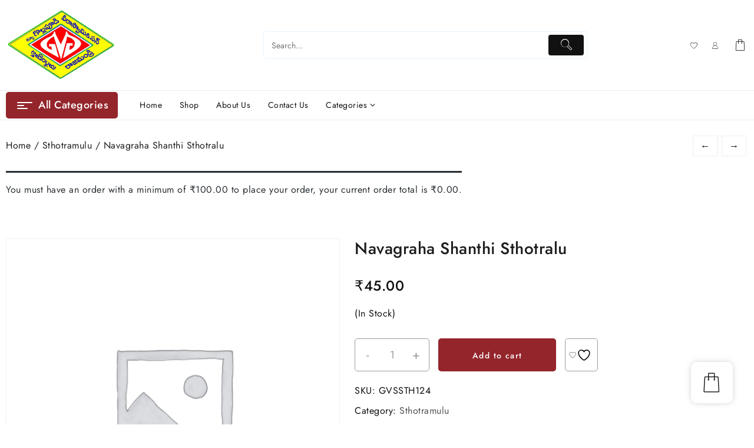

--- FILE ---
content_type: text/css
request_url: https://bhaktipustakalu.com/wp-content/plugins/hunk-companion/th-shop-mania/assets/style.css?ver=6.9
body_size: 3289
content:
@charset "UTF-8";
.elemento-simple-product-previewon .ea-simple-product-slider .owl-stage-outer,
.elemento-simple-product-preview-2on
  .ea-simple-product-slider
  .owl-stage-outer {
  margin: -15px 0px -100px;
  padding: 15px 0px 100px;
}

.elemento-simple-product-previewon
  .ea-simple-product-slider
  .elemento-product-outer-wrap
  .elemento-addons-quickview-simple,
.elemento-simple-product-preview-2on
  .ea-simple-product-slider
  .elemento-product-outer-wrap
  .elemento-addons-quickview-simple {
  opacity: 1;
}

.elemento-simple-product-previewon
  .ea-simple-product-slider
  .elemento-product-outer-wrap
  .elemento-product-simple-inner-bottom,
.elemento-simple-product-preview-2on
  .ea-simple-product-slider
  .elemento-product-outer-wrap
  .elemento-product-simple-inner-bottom {
  -webkit-transform: translateY(0);
  transform: translateY(0);
  opacity: 1;
  visibility: visible;
  border-top: none !important;
  padding-top: 0 !important;
  border-top-left-radius: 0 !important;
  border-top-right-radius: 0 !important;
}

.elemento-simple-product-previewon
  .ea-simple-product-slider
  .elemento-product-outer-wrap
  .elemento-product-simple-inner-wrap,
.elemento-simple-product-preview-2on
  .ea-simple-product-slider
  .elemento-product-outer-wrap
  .elemento-product-simple-inner-wrap {
  border-bottom-left-radius: 0 !important;
  border-bottom-right-radius: 0 !important;
  border-bottom-width: 0px !important;
}

.ea-simple-product-slider {
  padding: 10px 0;
}

.ea-simple-product-slider
  .elemento-owl-slider-common-secript
  .owl-dots
  button.owl-dot:hover
  span,
.ea-simple-product-slider
  .elemento-owl-slider-common-secript
  .owl-dots
  button.owl-dot.active
  span {
  background: #20c9ae;
}

.ea-simple-product-slider .owl-stage-outer {
  margin: -15px 0 -15px;
  padding: 15px 0 15px;
}

.ea-simple-product-slider .owl-stage-outer.stage-hovered {
  margin: -15px 0px -100px;
  padding: 15px 0px 100px;
}

.ea-simple-product-slider .item {
  padding: 0 12px;
}

.ea-simple-product-slider .elemento-product-outer-wrap {
  position: relative;
}

.ea-simple-product-slider
  .elemento-product-outer-wrap.hovered
  .elemento-addons-quickview-simple {
  opacity: 1;
}

.ea-simple-product-slider
  .elemento-product-outer-wrap.hovered
  .elemento-product-simple-inner-bottom {
  -webkit-transform: translateY(0);
  transform: translateY(0);
  opacity: 1;
  visibility: visible;
  border-top: none !important;
  padding-top: 0 !important;
  border-top-left-radius: 0 !important;
  border-top-right-radius: 0 !important;
}

.ea-simple-product-slider
  .elemento-product-outer-wrap.hovered
  .elemento-product-simple-inner-wrap {
  border-bottom-left-radius: 0 !important;
  border-bottom-right-radius: 0 !important;
  border-bottom-width: 0px !important;
}

.ea-simple-product-slider
  .elemento-product-outer-wrap
  .elemento-product-simple-inner-wrap {
  display: -webkit-box;
  display: -ms-flexbox;
  display: flex;
  -webkit-box-orient: vertical;
  -webkit-box-direction: normal;
  -ms-flex-direction: column;
  flex-direction: column;
  grid-gap: 5px;
  background: #ffffff;
  padding: 10px;
  border-radius: 4px;
  position: relative;
  -webkit-transition: 0.3s all ease;
  transition: 0.3s all ease;
  -webkit-box-shadow: 0 0 15px;
  box-shadow: 0 0 15px;
  color: #4b58ff40;
}

.ea-simple-product-slider
  .elemento-product-outer-wrap
  .elemento-product-simple-inner-bottom {
  display: -webkit-box;
  display: -ms-flexbox;
  display: flex;
  -webkit-box-pack: center;
  -ms-flex-pack: center;
  justify-content: center;
  -webkit-box-orient: vertical;
  -webkit-box-direction: normal;
  -ms-flex-direction: column;
  flex-direction: column;
  -webkit-box-align: center;
  -ms-flex-align: center;
  align-items: center;
  grid-gap: 5px;
  background: #ffffff;
  padding: 10px;
  position: absolute;
  -webkit-transition: 0.4s opacity ease, 0.7s -webkit-transform ease;
  transition: 0.4s opacity ease, 0.7s -webkit-transform ease;
  transition: 0.4s opacity ease, 0.7s transform ease;
  transition: 0.4s opacity ease, 0.7s transform ease,
    0.7s -webkit-transform ease;
  -webkit-transform: translateY(50px);
  transform: translateY(50px);
  width: 100%;
  opacity: 0;
  visibility: hidden;
  -webkit-box-shadow: 0 0 15px;
  box-shadow: 0 0 15px;
  color: #4b58ff40;
  z-index: 100;
}

.ea-simple-product-slider
  .elemento-product-outer-wrap
  .elemento-product-simple-inner-bottom:before {
  position: absolute;
  content: "";
  display: block;
  height: 20px;
  background-color: #f9f9f9;
  width: 100%;
  top: -17px;
  /* box-shadow: 0px 0 1px 1px; */
  left: 0;
  /* color: transparent; */
}

.ea-simple-product-slider
  .elemento-product-outer-wrap
  .elemento-addons-quickview-simple {
  position: absolute;
  top: 34%;
  left: 50%;
  -webkit-transform: translateX(-50%);
  transform: translateX(-50%);
  background: #20c9ae;
  color: white;
  text-decoration: none !important;
  border-radius: 4px;
  padding: 7px 7px;
  line-height: 1;
  font-size: 13px;
  font-weight: normal;
  letter-spacing: 0.5px;
  opacity: 0;
  -webkit-transition: 0.3s all linear;
  transition: 0.3s all linear;
  width: -webkit-fit-content;
  width: -moz-fit-content;
  width: fit-content;
  text-align: center;
}

.ea-simple-product-slider .elemento-product-outer-wrap .buttons_ {
  display: -webkit-box;
  display: -ms-flexbox;
  display: flex;
  -webkit-box-pack: center;
  -ms-flex-pack: center;
  justify-content: center;
  -webkit-box-align: center;
  -ms-flex-align: center;
  align-items: center;
  grid-gap: 5px;
}

.ea-simple-product-slider .elemento-product-outer-wrap .buttons_ > button {
  padding: 0;
  line-height: 1;
  display: -webkit-box;
  display: -ms-flexbox;
  display: flex;
  -webkit-box-align: center;
  -ms-flex-align: center;
  align-items: center;
  -webkit-box-pack: center;
  -ms-flex-pack: center;
  justify-content: center;
  background: #5e191900;
  color: #555555;
  text-decoration: none;
  font-size: 13px;
  grid-gap: 5px;
  margin: 0;
  -webkit-transition: 0.3s all linear;
  transition: 0.3s all linear;
  font-weight: 500;
  min-width: unset;
}

.ea-simple-product-slider
  .elemento-product-outer-wrap
  .buttons_
  > button:hover {
  color: black;
}

.ea-simple-product-slider
  .elemento-product-outer-wrap
  .buttons_
  > button
  + button {
  border-left: 1px solid;
  padding-left: 5px !important;
  border-radius: 0;
}

/* .ea-simple-product-slider
  .elemento-product-outer-wrap
  .buttons_
  button.woosw-btn {
  font-size: 0;
}

.ea-simple-product-slider
  .elemento-product-outer-wrap
  .buttons_
  button.woosw-btn:before {
  content: "";
  font-size: 14px;
  font-family: "FontAwesome";
  margin: 0;
}

.ea-simple-product-slider
  .elemento-product-outer-wrap
  .buttons_
  button.woosw-btn.woosw-added::before {
  content: "\f004";
}

.ea-simple-product-slider
  .elemento-product-outer-wrap
  .buttons_
  button.woosw-btn:after {
  content: "wishlist";
  font-size: 13px;
} */
/* wishlist  */

.elemento-wishlist .yith-wcwl-add-to-wishlist {
  margin: 0;
}
.elemento-wishlist .yith-wcwl-add-to-wishlist .yith-wcwl-wishlistaddedbrowse {
  line-height: 0;
  font-size: 0;
}
.elemento-wishlist
  .yith-wcwl-add-to-wishlist
  .yith-wcwl-wishlistaddedbrowse
  a[data-title] {
  display: none;
}
.elemento-wishlist
  .yith-wcwl-add-to-wishlist
  .yith-wcwl-wishlistaddedbrowse
  .feedback {
  font-size: 0;
  line-height: 1;
}
.elemento-wishlist
  .yith-wcwl-add-to-wishlist
  .yith-wcwl-wishlistaddedbrowse
  .feedback:before {
  content: "\e909";
  font-size: 19px;
  font-family: "th-icon" !important;
  cursor: pointer;
}
.elemento-wishlist
  .yith-wcwl-add-to-wishlist
  .yith-wcwl-add-button
  .add_to_wishlist {
  display: block;
  font-size: 18px;
  color: #747474;
  background-color: #e6e6e6;
  line-height: 1;
  padding: 6px;
  border-radius: 5px;
}
.elemento-wishlist
  .yith-wcwl-add-to-wishlist
  .yith-wcwl-add-button
  .add_to_wishlist
  .yith-wcwl-icon {
  margin: 0;
}
.elemento-wishlist
  .yith-wcwl-add-to-wishlist
  .yith-wcwl-add-button
  .add_to_wishlist
  .yith-wcwl-icon:before {
  content: "\e90a";
  font-family: "th-icon" !important;
  cursor: pointer;
}
.elemento-wishlist
  .yith-wcwl-add-to-wishlist
  .yith-wcwl-add-button
  .add_to_wishlist
  span {
  display: none;
}
.elemento-wishlist
  .yith-wcwl-add-to-wishlist
  .yith-wcwl-wishlistexistsbrowse
  > a {
  display: none;
}
.elemento-wishlist
  .yith-wcwl-add-to-wishlist
  .yith-wcwl-wishlistexistsbrowse
  .feedback
  i {
  margin: 0;
}
.elemento-wishlist
  .yith-wcwl-add-to-wishlist
  .yith-wcwl-wishlistexistsbrowse
  .feedback
  i:before {
  content: "\e909";
  font-family: "th-icon" !important;
  cursor: pointer;
}
.elemento-wishlist
  .yith-wcwl-add-to-wishlist
  .yith-wcwl-wishlistexistsbrowse
  .feedback
  > span {
  display: none;
}
.elemento-wishlist
  .yith-wcwl-add-to-wishlist
  .yith-wcwl-wishlistexistsbrowse
  .feedback {
  display: block;
  font-size: 18px;
  color: #747474;
  background-color: #e6e6e6;
  line-height: 1;
  padding: 6px;
  border-radius: 5px;
  transition: all 0.3s ease;
}
.ea-simple-product-slider
  .elemento-product-outer-wrap
  .elemento-product-simple-inner-bottom
  .buttons_
  .th-elemento-compare-integrate,
.ea-simple-product-slider
  .elemento-product-outer-wrap
  .elemento-product-simple-inner-bottom
  .buttons_
  .elemento-wishlist
  .yith-wcwl-add-to-wishlist
  .yith-wcwl-add-button
  .add_to_wishlist,
.ea-simple-product-slider
  .elemento-product-outer-wrap
  .elemento-product-simple-inner-bottom
  .buttons_
  .elemento-wishlist
  .yith-wcwl-add-to-wishlist
  .yith-wcwl-wishlistexistsbrowse
  .feedback {
  padding: 0;
  background: transparent;
  text-decoration: none;
  display: flex;
  grid-gap: 5px;
  font-weight: 500;
  font-size: 14px;
  background-color: transparent;
  align-items: center;
}
.ea-simple-product-slider
  .elemento-product-outer-wrap
  .elemento-product-simple-inner-bottom
  .buttons_
  .th-elemento-compare-integrate:hover,
.ea-simple-product-slider
  .elemento-product-outer-wrap
  .elemento-product-simple-inner-bottom
  .buttons_
  .elemento-wishlist
  .yith-wcwl-add-to-wishlist
  .yith-wcwl-add-button
  .add_to_wishlist:hover,
.ea-simple-product-slider
  .elemento-product-outer-wrap
  .elemento-product-simple-inner-bottom
  .buttons_
  .elemento-wishlist
  .yith-wcwl-add-to-wishlist
  .yith-wcwl-wishlistexistsbrowse
  .feedback:hover {
  background-color: transparent;
}

.ea-simple-product-slider
  .elemento-wishlist
  .yith-wcwl-add-to-wishlist
  .yith-wcwl-wishlistaddedbrowse
  .feedback:after {
  content: "Added";
  font-family: inherit;
}
.ea-simple-product-slider
  .elemento-wishlist
  .yith-wcwl-add-to-wishlist
  .yith-wcwl-add-button
  .add_to_wishlist:after {
  font-family: inherit;
  content: "Wishlist";
}
.ea-simple-product-slider
  .elemento-wishlist
  .yith-wcwl-add-to-wishlist
  .yith-wcwl-wishlistexistsbrowse
  .feedback:after {
  font-family: inherit;
  content: "Added";
}
/* wishlist  */

.ea-simple-product-slider .elemento-product-outer-wrap a.added_to_cart {
  display: none !important;
}

.ea-simple-product-slider
  .elemento-product-outer-wrap
  .elemento-add-to-cart-btn {
  display: -webkit-box;
  display: -ms-flexbox;
  display: flex;
  font-size: 12px;
  color: #20c9ae;
  background-color: transparent;
  line-height: 1;
  padding: 6px 18px;
  border-radius: 5px;
  text-decoration: none;
  font-weight: 700;
  -webkit-box-pack: center;
  -ms-flex-pack: center;
  justify-content: center;
  -webkit-box-align: center;
  -ms-flex-align: center;
  align-items: center;
}

.ea-simple-product-slider
  .elemento-product-outer-wrap
  .elemento-add-to-cart-btn:hover {
  color: #20c9ae;
  background-color: #c4c4c4;
}

.ea-simple-product-slider
  .elemento-product-outer-wrap
  .elemento-add-to-cart-btn.loading {
  opacity: 0.5;
  pointer-events: none;
}

.ea-simple-product-slider
  .elemento-product-outer-wrap
  .elemento-add-to-cart-btn
  span {
  font-size: inherit;
  width: -webkit-fit-content;
  width: -moz-fit-content;
  width: fit-content;
  height: unset;
  display: inline;
  font-weight: 500;
}

.ea-simple-product-slider
  .elemento-product-outer-wrap
  .elemento-add-to-cart-btn
  .add-to-cart-text {
  font-family: inherit;
}

.ea-simple-product-slider .elemento-product-outer-wrap .elemento-addons-sale {
  position: absolute;
  top: 0;
  right: 0;
}

.ea-simple-product-slider
  .elemento-product-outer-wrap
  .elemento-addons-sale
  > span {
  background-color: black;
  color: white;
  display: block;
  /* align-items: center; */
  /* width: 40px; */
  /* height: 40px; */
  /* justify-content: center; */
  border-radius: 4px;
  font-size: 12px;
  padding: 1px 11px;
  font-weight: 500;
}
.ea-simple-product-slider
  .elemento-product-outer-wrap
  a.elemento-add-to-cart-btn.loading:after {
  position: unset;
  margin-left: 5px;
}
.ea-simple-product-slider
  .elemento-product-outer-wrap
  .elemento-addons-product-title {
  color: #3b3b3b;
  font-size: 14px;
  line-height: 1;
  font-weight: 500;
  letter-spacing: 1px;
  text-decoration: none;
  text-align: center;
  z-index: 1000;
  position: relative;
}

.ea-simple-product-slider .elemento-product-outer-wrap .elemento-addons-price {
  font-weight: 600;
  line-height: 1;
  position: relative;
  z-index: 1000;
  text-align: center;
}

.ea-simple-product-slider
  .elemento-product-outer-wrap
  .elemento-addons-price
  del {
  margin-right: 0.5rem;
  color: #878787;
  font-weight: normal;
}

.ea-simple-product-slider
  .elemento-product-outer-wrap
  .elemento-addons-price
  ins {
  color: #20c9ae;
}

.ea-simple-product-slider
  .elemento-product-outer-wrap
  .elemento-addons-rating
  .star-rating {
  float: unset;
  overflow: hidden;
  position: relative;
  height: 1em;
  line-height: 1;
  font-size: 1em;
  width: 5.4em;
  font-family: star;
}

.elemento-owl-slider-common-secript {
  display: block;
  position: relative;
}

.elemento-owl-slider-common-secript .owl-nav {
  display: none !important;
}

.elemento-owl-slider-common-secript .owl-dots button.owl-dot span {
  height: 10px;
  width: 10px;
  border-radius: 50%;
}

.elemento-owl-slider-common-secript .owl-dots button.owl-dot:hover span {
  background-color: #4dc7a0;
}

.elemento-owl-slider-common-secript .owl-dots button.owl-dot.active span {
  background-color: #4dc7a0;
}

.elemento-owl-slider-common-secript .elemento-addons-owl-np-cln {
  background-color: #848181;
  color: #eaeaea;
  width: -webkit-fit-content;
  width: -moz-fit-content;
  width: fit-content;
  cursor: pointer;
  position: absolute;
  z-index: 1000;
  -webkit-transform: translateY(-50%);
  transform: translateY(-50%);
  top: 50%;
  font-size: 18px;
  border-radius: 8px;
  padding: 7px;
  line-height: 1;
  -webkit-transition: 0.3s all linear;
  transition: 0.3s all linear;
}

.elemento-owl-slider-common-secript .elemento-addons-owl-np-cln:hover {
  background-color: #757272;
  color: #ffffff;
}

.elemento-owl-slider-common-secript
  .elemento-addons-owl-np-cln.elemento-addons-owl-prev {
  left: 10px;
}

.elemento-owl-slider-common-secript
  .elemento-addons-owl-np-cln.elemento-addons-owl-next {
  right: 10px;
}

.elemento-owl-slider-common-secript .elemento-addons-owl-np-cln span {
  font-size: inherit;
  width: unset;
  height: unset;
}

.elemento-addons-rating {
  display: -webkit-box;
  display: -ms-flexbox;
  display: flex;
  position: relative;
  z-index: 1000;
}

.elemento-addons-rating .star-rating {
  float: unset;
  overflow: hidden;
  position: relative;
  height: 1em;
  line-height: 1;
  font-size: 1em;
  width: 5.4em;
  font-family: star;
}

.elemento-addons-rating .star-rating:before {
  content: "\73\73\73\73\73";
  color: #d3ced2;
  float: left;
  top: 0;
  left: 0;
  position: absolute;
}

.elemento-addons-rating .star-rating span {
  overflow: hidden;
  float: left;
  top: 0;
  left: 0;
  position: absolute;
  padding-top: 1.5em;
}

.elemento-addons-rating .star-rating span:before {
  content: "\53\53\53\53\53";
  top: 0;
  position: absolute;
  left: 0;
}

.elemento-addons-simple-post .elemento-post-layout-listGrid {
  display: -webkit-box;
  display: -ms-flexbox;
  display: flex;
  -ms-flex-wrap: wrap;
  flex-wrap: wrap;
  margin: -8px;
}

.elemento-addons-simple-post
  .elemento-post-layout-listGrid
  .elemento-post-layout-iteme {
  width: calc(100% / 2);
  padding: 8px;
}

.elemento-addons-simple-post
  .elemento-post-layout-listGrid
  .elemento-post-layout-iteme
  > div {
  -webkit-transition: 0.2s all linear;
  transition: 0.2s all linear;
}

.elemento-addons-simple-post .elemento-featured-image {
  display: block;
  height: 200px;
  position: relative;
  width: 100%;
  margin: auto;
}

.elemento-addons-simple-post .elemento-featured-image img {
  -o-object-fit: cover;
  object-fit: cover;
  width: 100%;
  height: 100%;
}

.elemento-addons-simple-post .elemento-post-content {
  margin: 0;
  display: -webkit-box;
  display: -ms-flexbox;
  display: flex;
  -webkit-box-orient: vertical;
  -webkit-box-direction: normal;
  -ms-flex-direction: column;
  flex-direction: column;
  grid-gap: 10px;
  padding: 10px;
}

.elemento-addons-simple-post .elemento-post-content ._category_ {
  display: -webkit-box;
  display: -ms-flexbox;
  display: flex;
  grid-gap: 10px;
}

.elemento-addons-simple-post .elemento-post-content ._category_ a {
  font-size: 13px;
  padding: 4px;
  line-height: 1;
  text-decoration: none !important;
  color: white;
}

.elemento-addons-simple-post .elemento-post-content ._category_ a:nth-child(1) {
  background-color: #73d480;
}

.elemento-addons-simple-post .elemento-post-content ._category_ a:nth-child(2) {
  background-color: #d136ed;
}

.elemento-addons-simple-post .elemento-post-content ._category_ a:nth-child(3) {
  background-color: #3936ed;
}

.elemento-addons-simple-post .elemento-post-content .elemento-post-title {
  font-size: 18px;
  color: #54595f;
  margin: 0;
  font-weight: bold;
  -webkit-transition: 0.3s all linear;
  transition: 0.3s all linear;
}

.elemento-addons-simple-post .elemento-post-content .elemento-post-title a {
  color: inherit;
  font-weight: inherit;
  text-decoration: none;
}

.elemento-addons-simple-post .elemento-post-content .elemento-post-meta-data {
  font-size: 12px;
  color: #adadad;
  word-break: break-all;
}

.elemento-addons-simple-post
  .elemento-post-content
  .elemento-post-meta-data
  span
  + span:before {
  content: "|";
  margin: 0 4px;
}

.elemento-addons-simple-post .elemento-post-content .elemento-post-excerpt p {
  line-height: 1.1;
  margin: 0;
  color: #777;
}

.elemento-addons-simple-post .elemento-post-content .elemento-post-read-more {
  font-size: 12px;
  font-weight: 700;
  color: #61ce70;
  display: block;
  width: -webkit-fit-content;
  width: -moz-fit-content;
  width: fit-content;
  -webkit-transition: 0.2s all linear;
  transition: 0.2s all linear;
}

.elemento-addons-pagination {
  display: -webkit-box;
  display: -ms-flexbox;
  display: flex;
  margin-top: 10px;
  grid-gap: 10px;
}

.elemento-addons-pagination .elemento-post-link {
  width: -webkit-fit-content;
  width: -moz-fit-content;
  width: fit-content;
  padding: 12px;
  cursor: pointer;
  border: 1px solid black;
  -webkit-transition: 0.3s all linear;
  transition: 0.3s all linear;
  line-height: 1;
  text-decoration: none !important;
}

.elemento-addons-pagination .elemento-post-link.active {
  text-decoration: underline !important;
}

.elemento-addons-pagination .elemento-post-link.disable {
  pointer-events: none;
  opacity: 0.4;
}

.elemento-addons-pagination .elemento-post-link[data-link="prev"],
.elemento-addons-pagination .elemento-post-link[data-link="next"] {
  visibility: initial;
}

.elemento_quick_view_model {
  position: fixed;
  top: 0;
  left: 0;
  width: 100%;
  height: 100%;
  background: #4e4848d4;
  z-index: 1000;
}

.elemento_quick_view_model a {
  text-decoration: none;
}

.elemento_quick_view_model .elemento-quick-view-slides {
  text-align: center;
}

.elemento_quick_view_model .elemento-quick-view-slides img {
  max-height: 400px;
}

.elemento_quick_view_model .elemento-quickview-wrapper_rev {
  -webkit-animation: quickView 0.5s;
  animation: quickView 0.5s;
  animation-direction: reverse;
}

.elemento_quick_view_model .elemento-quickview-wrapper {
  display: -webkit-box;
  display: -ms-flexbox;
  display: flex;
  -webkit-box-pack: center;
  -ms-flex-pack: center;
  justify-content: center;
  -webkit-box-align: center;
  -ms-flex-align: center;
  align-items: center;
  height: 100%;
  position: relative;
  -webkit-animation: quickView 0.5s;
  animation: quickView 0.5s;
}

.elemento_quick_view_model .elemento-quickview-wrapper > div {
  width: 975px;
  max-width: 90%;
  background: white;
  position: relative;
  display: -webkit-box;
  display: -ms-flexbox;
  display: flex;
  -webkit-box-align: center;
  -ms-flex-align: center;
  align-items: center;
}

.elemento_quick_view_model
  .elemento-quickview-wrapper
  > div
  .elemento-addons-sale {
  position: absolute;
  left: 2px;
  top: 2px;
  background: #fad249;
  color: white;
  font-weight: bold;
  z-index: 1000;
  height: 54px;
  width: 54px;
  display: -webkit-box;
  display: -ms-flexbox;
  display: flex;
  -webkit-box-align: center;
  -ms-flex-align: center;
  align-items: center;
  -webkit-box-pack: center;
  -ms-flex-pack: center;
  justify-content: center;
  border-radius: 50%;
}

.elemento_quick_view_model
  .elemento-quickview-wrapper
  > div
  .elemento-quickview-close {
  position: absolute;
  top: 6px;
  right: 10px;
  display: block;
  cursor: pointer;
  background: #dc5e5e;
  color: white;
  font-weight: bold;
  line-height: 33px;
  width: 33px;
  text-align: center;
  border-radius: 50%;
}

.elemento_quick_view_model
  .elemento-quickview-wrapper
  > div
  .elemento-quickview-close
  i {
  margin: 7px 0px 0px 1px;
}

.elemento_quick_view_model .elemento-quickview-wrapper > div .left_content_ {
  min-width: 490px;
  max-width: 490px;
  padding-right: 20px;
  -webkit-box-sizing: border-box;
  box-sizing: border-box;
  -webkit-box-flex: 1;
  -ms-flex: 1;
  flex: 1;
}

.elemento_quick_view_model
  .elemento-quickview-wrapper
  > div
  .left_content_
  .elemento-owl-slider-common-secript
  .elemento-addons-owl-np-cln {
  background-color: #efefef00;
}

.elemento_quick_view_model .elemento-quickview-wrapper > div .right_content_ {
  -webkit-box-flex: 1;
  -ms-flex: 1;
  flex: 1;
  display: -webkit-box;
  display: -ms-flexbox;
  display: flex;
  -webkit-box-orient: vertical;
  -webkit-box-direction: normal;
  -ms-flex-direction: column;
  flex-direction: column;
  grid-gap: 10px;
  padding: 10px 24px;
}

.elemento_quick_view_model
  .elemento-quickview-wrapper
  > div
  .right_content_
  > span {
  display: block;
  line-height: 1.2;
  font-size: 15px;
  letter-spacing: 1px;
  word-spacing: 2px;
}

.elemento_quick_view_model
  .elemento-quickview-wrapper
  > div
  .right_content_
  .title_ {
  font-size: 21px;
  color: #1c1d1e;
  letter-spacing: 0.5px;
  border-bottom: 2px solid #f0f0f0;
  width: 100%;
  padding: 0px 0px 13px;
  font-weight: bold;
}

.elemento_quick_view_model
  .elemento-quickview-wrapper
  > div
  .right_content_
  .price_ {
  font-weight: bold;
}

.elemento_quick_view_model
  .elemento-quickview-wrapper
  > div
  .right_content_
  .elemento-addons-rating {
  color: #f5a225;
}

.elemento_quick_view_model
  .elemento-quickview-wrapper
  > div
  .right_content_
  .description_ {
  font-size: 14px;
  color: #2d2c2c;
  line-height: 1.5;
  max-height: 165px;
  overflow: auto;
}

.elemento_quick_view_model
  .elemento-quickview-wrapper
  > div
  .right_content_
  .description_
  .woocommerce-product-details__short-description {
  border: none;
}

.elemento_quick_view_model
  .elemento-quickview-wrapper
  > div
  .right_content_
  .category_ {
  text-align: center;
  border: 1px solid #d2cfcf;
  border-radius: 4px;
  color: #3e3d3d;
  padding: 0.5rem 0.5rem;
}

.elemento_quick_view_model
  .elemento-quickview-wrapper
  > div
  .right_content_
  .category_
  a {
  color: inherit;
}

.elemento_quick_view_model
  .elemento-quickview-wrapper
  > div
  .right_content_
  .quickview-add-to-cart {
  display: -webkit-box;
  display: -ms-flexbox;
  display: flex;
  -webkit-box-align: center;
  -ms-flex-align: center;
  align-items: center;
  grid-gap: 10px;
}

.elemento_quick_view_model
  .elemento-quickview-wrapper
  > div
  .right_content_
  .quickview-add-to-cart
  .plus-minus {
  display: -webkit-box;
  display: -ms-flexbox;
  display: flex;
  border: 1px solid #ababab;
  border-right: none;
}

.elemento_quick_view_model
  .elemento-quickview-wrapper
  > div
  .right_content_
  .quickview-add-to-cart
  .plus-minus
  span {
  border-right: 1px solid #ababab;
  line-height: 1;
  margin: 0;
  padding: 8px 14px;
  display: block;
  font-size: 22px;
  cursor: pointer;
}

.elemento_quick_view_model
  .elemento-quickview-wrapper
  > div
  .right_content_
  .quickview-add-to-cart
  a {
  color: white;
  background-color: #fad249;
  padding: 8px 10px;
  font-weight: 700;
}

.elemento_quick_view_model
  .elemento-quickview-wrapper
  > div
  .right_content_
  .quickview-add-to-cart
  a:hover {
  background-color: #c59d11;
}

.elemento_quick_view_model
  .elemento-quickview-wrapper
  > div
  .right_content_
  .quickview-add-to-cart
  a.loading {
  opacity: 0.5;
  pointer-events: none;
}

.elemento_quick_view_model
  .elemento-quickview-wrapper
  > div
  .right_content_
  .quickview-add-to-cart
  a.added {
  font-family: "dashicons";
  font-weight: 900;
  display: -webkit-box;
  display: -ms-flexbox;
  display: flex;
  -webkit-box-align: center;
  -ms-flex-align: center;
  align-items: center;
  -webkit-box-pack: center;
  -ms-flex-pack: center;
  justify-content: center;
}

.elemento_quick_view_model
  .elemento-quickview-wrapper
  > div
  .right_content_
  .quickview-add-to-cart
  a.added:before {
  content: "";
  font-size: 17px;
  margin-right: 7px;
  margin-top: 5px;
}

.elemento_quick_view_model
  .elemento-quickview-wrapper
  > div
  .right_content_
  .quickview-add-to-cart
  .added_to_cart {
  display: none;
}


--- FILE ---
content_type: text/css
request_url: https://bhaktipustakalu.com/wp-content/themes/th-shop-mania/style.css?ver=1.4.9
body_size: 39010
content:
/*
Theme Name: Th Shop Mania
Theme URI: https://themehunk.com/th-shop-mania/
Author: ThemeHunk
Author URI: https://www.themehunk.com
Description: TH Shop Mania is a Fast, Lightweight, and Fully Customizable WooCommerce WordPress Theme for Creating eCommerce Websites. Build with SEO in mind it uses a powerful AJAX tech​ to give users a very fast and seamless online shopping interface​ without the need to constantly refresh pages. Shop Mania works perfectly with all page builders like Elementor, Visual Composer, Beaver Builder, Brizy, Gutenberg, etc. You can easily create websites for: electronics, fashion, furniture, niche store, clothing, glasses, watches, sport, shoes, jewelry, cosmetics, multi-vendor marketplace, medical, food, auto parts, organic, landing page, music shop, and others. Shop Mania improved performance by optimizing dynamic styles, using CSS variables, and optimizing server response time. The theme is integrated with WooCommerce, Advanced Product Search, Woo Cart plugin, Product compare, Variation Swatches plugin, and the lead form builder plugin which will help you design a perfect Online Store.
Version: 1.5.0
Requires at least: 5.5
Tested up to: 6.6
Requires PHP: 5.6
License: GNU General Public License v3 or later
License URI: https://www.gnu.org/licenses/gpl-3.0.en.html
Text Domain: th-shop-mania
Tags: wide-blocks, block-patterns, block-styles, editor-style, e-commerce, blog, grid-layout, one-column, two-columns, three-columns, four-columns, left-sidebar, right-sidebar, custom-background, custom-colors, custom-header, custom-logo, custom-menu, add_editor_style, featured-image-header, featured-images, footer-widgets, full-width-template, sticky-post, theme-options, threaded-comments, translation-ready

This theme, like WordPress, is licensed under the GPL.
Use it to make something cool, have fun, and share what you've learned with others.
*/

/********************************************************/
/* Style Indexing */
/********************************************************/
/* (1)Normalize */
/* (2)WordPress Gallery */
/* (3)Pre-loader */
/* (4)Accessibility */
/* (5)Header */
/* (6)thnk-col csss */
/* (7)Menu & menu description style */
/* (8)Sticky Header */
/* (9)New Style */
/* (10)404 page & no-result page */
/* (12)Header Layouts */
/*Back to top Start*/
/********************************************************/
/* */
/********************************************************/
:root {
  --white: #ffffff;
  --single-pro-text-color: #323232;
  --body-text: #1c1d1e;
}
.ui-autocomplete-loading { 
background:#fff;  
transition: none!important;
}
.ui-helper-hidden-accessible{display:none};
/***********************/
/*structure style*/
/***********************/
/*--------------------------------------------------------------
1.0 Normalize  (1)Normalize
Styles based on Normalize v5.0.0 @link https://github.com/necolas/normalize.css
--------------------------------------------------------------*/
html,
body,
div,
span,
applet,
object,
iframe,
h1,
h2,
h3,
h4,
h5,
h6,
p,
blockquote,
pre,
a,
abbr,
acronym,
address,
big,
cite,
code,
del,
dfn,
em,
font,
ins,
kbd,
q,
s,
samp,
small,
strike,
strong,
sub,
sup,
tt,
var,
dl,
dt,
dd,
ol,
ul,
li,
fieldset,
form,
label,
legend,
table,
caption,
tbody,
tfoot,
thead,
tr,
th, 
td{
  border: 0;
  font-size: 100%;
  font-style: inherit;
  font-weight: inherit;
  margin: 0;
  outline: 0;
  padding: 0;
  vertical-align: baseline;
}
html {
  font-family: 'Jost';font-weight: 400;
   -webkit-text-size-adjust: 100%;
   -ms-text-size-adjust: 100%;
   text-rendering: optimizeLegibility;
    -webkit-font-smoothing: antialiased;
}
article,
aside,
footer,
header,
nav,
section{
  display: block;
  clear:both;
}
*, html, body, div, dl, dt, dd, ul, ol, li, h1, h2, h3, h4, h5, h6, pre, form, label, fieldset, input, blockquote, th, td {
    margin: 0;
    padding: 0;
}
h1, h2, h3, h4, h5, h6 {
    font-family: 'Jost';font-weight: 500;
}
h1 {
  font-size: 32px;
  line-height:39px;
 }
h2 { 
  font-size: 22px;
  line-height:32px;
 }
h3 {
  font-size: 20px;
  line-height:32px;
 }
h4 {
  font-size: 18px;
  line-height:29px;
}
h5 {
  font-size: 17px;
  line-height:27px;
 }
 h6 {
  font-size: 16px;
  line-height:25px;
}
a {   
    text-decoration: none;
    cursor: pointer;
    /*text-decoration: none!important;*/
}
figcaption,
main {
  display: block;
    max-width: 100%;
}
figure {
margin: 1em 0;
}
embed, iframe, object, video {
   margin-bottom: 1.5em;
   max-width: 100%;
   vertical-align: middle;
}
hr{
  -webkit-box-sizing: content-box;
  -moz-box-sizing: content-box;
  box-sizing: content-box;
  height: 0;
  overflow: visible;
}
pre {
  font-size: 1em;
}
a:focus, :focus {
    outline: thin dotted;
    text-decoration:none;
}
a {
  background-color: transparent;
  -webkit-text-decoration-skip: objects;
}
a:active,
a:hover,a:visited { outline: none; }
a, a:hover, button {
    text-decoration: none;
    -webkit-transition: all 0.3s ease;
    -moz-transition: all 0.3s ease;
    -ms-transition: all 0.3s ease;
    -o-transition: all 0.3s ease;
    transition: all 0.3s ease;
}
abbr[title] {
  border-bottom: 1px #767676 dotted;
  text-decoration: none;
}
b,strong {
  font-weight: inherit;
}
code,
kbd,
samp {
  font-size: 1em;
}

dfn {
  font-style: italic;
}

mark {
  background-color: #eee;
  color: #222;
}
small {
  font-size: 80%;
}
sub,
sup {
  font-size: 75%;
  line-height: 0;
  position: relative;
  vertical-align: baseline;
}
sub {
  bottom: -0.25em;
}
sup {
  top: -0.5em;
}
audio,
video {
  display: inline-block;
}
audio:not([controls]) {
  display: none;
  height: 0;
}
img {
    border-style: none;
    max-width: 100%;
    height: auto;
}
svg:not(:root) {
  overflow: hidden;
}
button,
input,
optgroup,
select,
textarea {
  font-family: 'Jost';font-weight: 400;
  font-size: 100%;
  line-height: 1.15;
  margin: 0;
}
button,
input {
  overflow: visible;
}
button,
select {
  text-transform: none;
}
button,
html [type="button"],
[type="reset"],
[type="submit"] {
  -webkit-appearance: button;
}
button::-moz-focus-inner,
[type="button"]::-moz-focus-inner,
[type="reset"]::-moz-focus-inner,
[type="submit"]::-moz-focus-inner {
  border-style: none;
  padding: 0;
}
button:-moz-focusring,
[type="button"]:-moz-focusring,
[type="reset"]:-moz-focusring,
[type="submit"]:-moz-focusring {
  outline: 1px dotted ButtonText;
}
button{
  border:0;
  letter-spacing: 0.9px;
}
button:hover{
  cursor: pointer;
}
fieldset {
  border: 1px solid #bbb;
  margin: 0 2px;
  padding: 0.35em 0.625em 0.75em;
}
legend {
  -webkit-box-sizing: border-box;
  -moz-box-sizing: border-box;
  box-sizing: border-box;
  color: inherit;
  display: table;
  max-width: 100%;
  padding: 0;
  white-space: normal;
}
progress {
  display: inline-block;
  vertical-align: baseline;
}
.page-links {
    clear: both;
    padding: 15px 0px;
    width: 100%;
}
textarea {
  overflow: auto;
}
[type="checkbox"],
[type="radio"] {
  -webkit-box-sizing: border-box;
  -moz-box-sizing: border-box;
  box-sizing: border-box;
  padding: 0;
}

[type="number"]::-webkit-inner-spin-button,
[type="number"]::-webkit-outer-spin-button {
  height: auto;
}

[type="search"] {
  -webkit-appearance: textfield;
  outline-offset: -2px;
}

[type="search"]::-webkit-search-cancel-button,
[type="search"]::-webkit-search-decoration {
  -webkit-appearance: none;
}
::-webkit-file-upload-button {
  -webkit-appearance: button;
  font: inherit;
}
details,
menu {
  display: block;
}
summary {
  display: list-item;
}
canvas {
  display: inline-block;
}
template {
  display: none;
}
table {
    border-collapse: separate;
    border-spacing: 0;
    border-width: 1px 0 0 1px;
    margin: 0 0 1.5em;
    width: 100%;
}
table {
    border-collapse: collapse;
    border-spacing: 0;
}
td, th {
    padding: 8px;
    text-align: left;
    border-width: 0 1px 1px 0;
}
th,th a,dt,b, strong{
    font-family: 'Jost';font-weight: 500;
    font-weight: 500;
}
table, td, th {
    border: 1px solid rgba(0,0,0,.1);
}
dd {
    margin: 0 1.5em 1.5em;
}
ul {
    list-style: disc;
}

ol, ul {
    margin: 0 0 1.5em 3em;
}
address {
    margin: 0 0 1.5em;
}
blockquote {
    border-left: 5px solid rgba(0,0,0,.05);
    padding: 15px;
    font-size: 15px;
    font-style: italic;
    margin: 0 0 1.5em;
   line-height: inherit;
    position: relative;
}
blockquote, q {
    quotes: "" "";
}
pre {
    background: #eee;
    margin-bottom: 1.6em;
    overflow: auto;
    max-width: 100%;
    padding: 1.6em;
}
code, kbd, pre, samp {
    font-size: 1em;
    font-family: 'Jost';font-weight: 400;
}
*, :after, :before {
    -webkit-box-sizing: inherit;
    -moz-box-sizing: inherit;
    box-sizing: inherit;
}
body{
    color: var(--body-text);
    background: #FFF;
    font-style: normal;
    font-size: 16px;
    line-height: 25px;
    letter-spacing:0.5px;
    margin: 0;
    padding: 0;
    font-family:'Jost';font-weight: 400;
    font-weight: inherit;
    text-rendering: optimizeLegibility;
    -webkit-font-smoothing: antialiased; 
    -moz-osx-font-smoothing: grayscale; 
    text-rendering: optimizeLegibility; 
    -moz-font-feature-settings: "liga" on; 
}
body.theme-th-shop-mania a{
  text-decoration: none;
}
a{
 color: var(--body-text);
}
a:hover{
 color: #ff3377;
}
img{
  display: block;
}
html {
  scroll-behavior: smooth;
}
/*.home.page-template-default .th-shop-mania-site a,
:root :where(a:where(:not(.wp-element-button))){
  text-decoration: none!important;
}*/
.home.page-template-default .th-shop-mania-site a{
  text-decoration: none!important;
}
.thunk-post-excerpt a,.thunk-content-wrap .entry-content a,
.widget .textwidget a,
.comment-content a{
text-decoration: underline;
}
article.thunk-post-article a.thunk-readmore,
.thunk-content-wrap .entry-content a.dokan-btn.vendor-dashboard{
text-decoration:none;
}
.entry-content form.post-password-form input[type="password"]{
width:250px;
}
.entry-content form.post-password-form input[type="submit"]{
background: #ff3377;
    border: medium none;
    color: #fff;
    display: inline-block;
    line-height: 36px;
    margin-right: 15px;
    text-align: center;
    padding: 0 10px;
    min-width: 110px;
    border-radius: 5px;
    text-decoration: none;
  cursor: pointer;
    -webkit-transition: all 0.3s ease;
    -moz-transition: all 0.3s ease;
    -ms-transition: all 0.3s ease;
    -o-transition: all 0.3s ease;
    transition: all 0.3s ease;
}
/* WordPress Gallery (2)WordPress Gallery 
------------------------------------------ */
.gallery {
  margin-left: -0.5em;
  margin-right: -0.5em;  
}
.gallery:after {
  display: table;
  content: "";
  clear: both;
}
.gallery-item {
  margin: 0;
  float: left;
  padding: 0.5em;
  border-radius: 5px;
  border: 1px solid #dddddd;
}
.gallery-item img {
  width: 100%;
}
.gallery-columns-1 .gallery-item {
    width: 100%;
    float: none;
}
.gallery-columns-2 .gallery-item {
    width: 50%
}
.gallery-columns-3 .gallery-item {
    width: 33.3333%
}
.gallery-columns-4 .gallery-item {
    width: 25%
}
.gallery-columns-5 .gallery-item {
    width: 20%
}
.gallery-columns-6 .gallery-item {
    width: 16.6667%
}
.gallery-columns-7 .gallery-item {
    width: 14.2857%
}
.gallery-columns-8 .gallery-item {
    width: 12.5%
}
.gallery-columns-9 .gallery-item {
    width: 11.1111%
}
.gallery-columns-2 .gallery-item:nth-child(2n+1),
.gallery-columns-3 .gallery-item:nth-child(3n+1),
.gallery-columns-4 .gallery-item:nth-child(4n+1),
.gallery-columns-5 .gallery-item:nth-child(5n+1),
.gallery-columns-6 .gallery-item:nth-child(6n+1),
.gallery-columns-7 .gallery-item:nth-child(7n+1),
.gallery-columns-8 .gallery-item:nth-child(8n+1),
.gallery-columns-9 .gallery-item:nth-child(9n+1) {
  clear: left;
}
.gallery-caption {}
.bypostauthor{}
/********************/
/* (3)Pre-loader */
/********************/
.th_shop_mania_overlayloader{
    position: fixed;
    top: 0;
    left: 0;
    right: 0;
    bottom: 0;
    background-color:#f5f5f5;
    z-index: 9999999999;
    height: 100%;
    width: 100%;
    overflow: hidden !important;
}
.th-shop-mania-pre-loader{
  width: 100%;
  background: transparent;
  position: relative;
  display: flex;
  justify-content: center;
  align-items: center;
  height: 100%;
}
.th-shop-mania-pre-loader img{
  text-indent: -9999em;
  position: absolute;
  top: 50%;
  left: 50%;
  transform: translate(-50%, -50%);
  display: block;
  background-position: center;
  -webkit-animation-delay: -0.16s;
  animation-delay: -0.16s;
}
.th-shop-mania-pre-loader .th-loader {
    border: 2px solid #D4B068;
    border-radius: 50%;
    border-top: 2px solid #f3f3f3!important;
    width: 50px;
    height: 50px;
    -webkit-animation: spin .6s linear infinite;
    animation: spin .6s linear infinite;
    display: block;
    background-position: center;
}
@-webkit-keyframes spin {
    0% {
        -webkit-transform: rotate(0deg);
    }
    100% {
        -webkit-transform: rotate(360deg);
    }
}
@keyframes spin {
    0% {
        transform: rotate(0deg);
    }
    100% {
        transform: rotate(360deg);
    }
}
/* (4)Accessibility */
/* Text meant only for screen readers. */
.screen-reader-text {
  border: 0;
  clip: rect(1px, 1px, 1px, 1px);
  clip-path: inset(50%);
  height: 1px;
  margin: -1px;
  overflow: hidden;
  padding: 0;
  position: absolute !important;
  width: 1px;
  word-wrap: normal !important;
  /* Many screen reader and browser combinations announce broken words as they would appear visually. */
}
.screen-reader-text:focus {
  background-color:#006799;
  border-radius:0;
  box-shadow: none;
  clip: auto !important;
  clip-path: none;
  color: #fff;
  display: block;
  font-size: 0.875rem;
  font-weight: 500;
  height: auto;
  left: 5px;
  line-height: normal;
  padding: 8px 25px;
  text-decoration: none;
  top: 5px;
  width: auto;
  z-index: 100000;
  /* Above WP toolbar. */
}
/* Do not show the outline on the skip link target. */
#content[tabindex="-1"]:focus {
  outline: 0;
}
/*************/
/* container */
/*************/
.container {
    position: relative;
    margin-left: auto;
    margin-right: auto;
    padding-left: 10px;
    padding-right: 10px;
    width: 100%;
    box-sizing: border-box;
    max-width: 1350px;
}
/****************************/
/* (5)Header */
/***************************/
header{
  background: transparent;
  position: relative;
}
.top-header-bar,
.main-header-bar,
.top-footer-bar,
.below-footer-bar,
.below-header-bar,
.widget-footer-wrap,
.widget-cs-container{
    display: -webkit-box;
    display: -webkit-flex;
    display: -moz-box;
    display: -ms-flexbox;
    display: flex;
    -webkit-box-align: center;
    -webkit-align-items: center;
    -moz-box-align: center;
    -ms-flex-align: center;
     align-items: center;
    -webkit-flex-wrap: wrap;
    -ms-flex-wrap: wrap;
    flex-wrap: wrap;
    -webkit-align-content: center;
    -ms-flex-line-pack: center;
    align-content: center;
}
.top-header{
  border-bottom:solid;
  border-bottom-width: 0;
  position:relative;
}
.top-header:before{
 content: "";
    position: absolute;
    top: 0;
    left: 0;
    width: 100%;
    height: 100%;
    background: #111;
}
.top-header-bar{
  line-height:45px;
  color: #FFF;
  margin: 0 -10px;
}
.top-header-bar a{
  color: #FFF;
}
.top-header{
    border-bottom: 1px solid #ebebeb;
}
.th-sm-col-3{
  width: 33.33%;
  padding: 0 10px;
}
.th-sm-col-3:nth-of-type(2n+2){
  text-align: center;
}
.th-sm-col-3:nth-of-type(3n+3){
  text-align: right;
}
.main-header:before{
    content: "";
    position: absolute;
    top: 0;
    left: 0;
    width: 100%;
    height: 100%;
    background: #FFF;
}
.main-header-bar {
    color: #111;
}
.main-header {
    position:relative;
    border-bottom: 1px solid #ebebeb;
}
.main-header-col1{
  width: auto;
  min-width: 21%;
  justify-content: flex-start;
  padding: 30px 15px 30px 0;
  align-items: center;
  display: inline-flex;
}
.main-header-col2{
  width: auto;
-moz-box-pack:  center;
 -ms-flex-pack: center;
 display: inline-flex;
 justify-content: center;
 text-align:center;
 flex: initial;
 flex-grow: 2;
flex-basis: initial;
}
.main-header-col3{
  width: auto;
  display: flex;
  justify-content: flex-end;
  /*flex: 1;*/
}
.desktop-main-header .main-header-bar{
  flex-wrap: initial;
}
.below-header{
  position:relative;  
  border-bottom: 1px solid #ebebeb;
}
.below-header-bar{
  position: relative;
}
.below-header:before {
  content: "";
    position: absolute;
    top: 0;
    left: 0;
    width: 100%;
    height: 100%;
  background: #fff;
}
.thunk-logo img{
  max-width: 250px;
}
.left-menu .th-shop-mania-menu{
  text-align: left;
}
.center-menu .th-shop-mania-menu{
  text-align: center;
}
.right-menu .th-shop-mania-menu{
  text-align: right;
}
.th-shop-mania-site .thaps-search-box,
.th-shop-mania-site .tapsp-search-box{
  margin: initial;
}
.thaps-search-form .thaps-search-autocomplete,
.tapsp-search-form .tapsp-search-autocomplete,
.cat-toggle,
.btn-main-header{
  height: 45px;
  line-height: 45px;
}
.th-shop-mania-menu{
  display: block;
}
/*mobile header*/
.responsive-main-header{display:none;}
.below-footer .below-footer-bar{
  line-height:40px;
}
/*below header special css*/
.below-header-col1{
  position: relative;
  margin-right: 2%;
}
.below-header-col2{
flex:4;
text-align:center;
}
.below-header-col3{
  margin-left: 2%;
  display: flex;
  justify-content: flex-end;
}
.btn-main-header{
  padding: 7px 21px;
  border: 1px solid #008000;
  color: inherit;
  border-radius: 5px;
  display: inline-flex;
  align-items: center;
  justify-content: center;
  text-align: center;
  line-height: initial;
}
/********************/
/*(6)thnk-col csss*/
/********************/
.thnk-col-1 .top-footer-col1,
.thnk-col-1 .below-footer-col1{
  text-align:center;
}
.thnk-col-3 .top-footer-col1,
.thnk-col-3 .top-footer-col2,
.thnk-col-3 .below-footer-col1,
.thnk-col-3 .below-footer-col2{
    -webkit-box-flex: 1;
    -webkit-flex: 1;
    -moz-box-flex: 1;
    -ms-flex: 1;
    flex: 1;
}
.thnk-col-3 .top-footer-col2,
.thnk-col-3 .below-footer-col2{
    -webkit-box-pack: center;
    -webkit-justify-content: flex-center;
    -moz-box-pack: center;
    -ms-flex-pack: center;
    justify-content: flex-center;
    text-align: center;
}
.thnk-col-3 .top-footer-col3,
.thnk-col-3 .below-footer-col3{
-webkit-box-pack: end;
    -webkit-justify-content: flex-end;
    -moz-box-pack: end;
    -ms-flex-pack: end;
    justify-content: flex-end;
    -webkit-box-flex: 1;
    -webkit-flex: 1;
    -moz-box-flex: 1;
    -ms-flex: 1;
    flex: 1;
   text-align: right;
}
/*widget col style*/
.widget-footer-wrap{
  justify-content: flex-start;
    align-self: flex-start;
    align-items: baseline;
  }
.thnk-col-1 .widget-footer-col1{
width:100%;
text-align:center;
justify-content: flex-start;
align-self: flex-start;
}
.thnk-col-2 .widget-footer-col1,
.thnk-col-2 .widget-footer-col2{
width:50%;
padding: 0px 7.5px;
justify-content: flex-start;
align-self: flex-start;
}
.thnk-col-3 .widget-footer-col1,
.thnk-col-3 .widget-footer-col2,
.thnk-col-3 .widget-footer-col3{
width:33.33%;
padding: 0px 7.5px;
justify-content: flex-start;
align-self: flex-start;
}
.thnk-col-4 .widget-footer-col1,
.thnk-col-4 .widget-footer-col2,
.thnk-col-4 .widget-footer-col3,
.thnk-col-4 .widget-footer-col4{
width: 25%;
padding: 0px 15px;
justify-content: flex-start;
align-self: flex-start;
}
.thnk-col-3-1-2 .widget-footer-col1{
width: 50%;
padding: 0px 7.5px;
order: 1;
}
.thnk-col-3-1-2 .widget-footer-col2{
width: 20%;
padding: 0px 7.5px;
order: 2;
}
.thnk-col-3-1-2 .widget-footer-col3{
width: 20%;
padding: 0px 7.5px;
order: 3;
}
.thnk-col-3-2-1-2 .widget-footer-col1{
width: 25%;
padding: 0px 7.5px;
order: 1;
}
.thnk-col-3-2-1-2 .widget-footer-col2{
width: 50%;
padding: 0px 7.5px;
order: 2;
}
.thnk-col-3-2-1-2 .widget-footer-col3{
width: 25%;
padding: 0px 7.5px;
order: 3;
}
.thnk-col-2-1-2 .widget-footer-col1{
width:70%;
padding: 0px 7.5px;
order: 1;
}
.thnk-col-2-1-2 .widget-footer-col2{
width:30%;
padding: 0px 7.5px;
order: 2;
}
.thnk-col-2-2-1 .widget-footer-col1{
width:30%;
padding: 0px 7.5px;
order: 1;
}
.thnk-col-2-2-1 .widget-footer-col2{
width:70%;
padding: 0px 7.5px;
order: 2;
}
.top-footer-col1,
.below-footer-col1{
    -webkit-box-pack: start;
    -webkit-justify-content: flex-start;
    -moz-box-pack: start;
    -ms-flex-pack: start;
    justify-content: flex-start;
    -webkit-box-flex: 1;
    -webkit-flex: 1;
    -moz-box-flex: 1;
    -ms-flex: 1;
    flex: 1;
}
.widget-footer{
  border-top: 1px solid #ebebeb;
}
.widget-footer .widget.widget_text{
margin-bottom:15px;
}
footer .widget .textwidget a{
  text-decoration: none!important;
}
/************************/
/* (7)Menu & menu description style*/
/************************/
.th-shop-mania-menu-link{
  position: relative;
}
#th-shop-mania-above-menu .menu-item-description,
#th-shop-mania-footer-menu  .menu-item-description{
display:none;
}
nav .menu-item-description,
.mobile-tab-wrap .menu-item-description{
    position: absolute;
    top: -16px;
    left: calc(100% - 25px);
    background-color:#bd8348;
    font-size: 11px;
    padding: 3px 5px;
    line-height: 10px;
    color: #fff;
    z-index: 9;
}
.mobile-tab-wrap .menu-item-description{
  top: -8px;
  left: 100%;
}
nav .menu-item-description:after {
    position: absolute;
    content: '';
    width: 0;
    height: 0;
    border-left: 0px solid transparent;
    border-right: 6px solid transparent;
    left: 3px;
    bottom: -4px;
}
/*red*/
.th-shop-mania-menu > li:nth-child(4n+1) .menu-item-description{
background:rgb(233, 102, 86);
}
.th-shop-mania-menu > li:nth-child(4n+1) .menu-item-description:after{
border-top: 4px solid rgb(233, 102, 86);
}
/*yellow*/
.th-shop-mania-menu > li:nth-child(4n-2) .menu-item-description{
background:rgb(243, 200, 36);
}
.th-shop-mania-menu > li:nth-child(4n+2) .menu-item-description:after{
border-top: 4px solid rgb(243, 200, 36);
}
/*green*/
.th-shop-mania-menu > li:nth-child(4n-1) .menu-item-description{
background:rgb(52, 210, 147);
}
.th-shop-mania-menu > li:nth-child(4n-1) .menu-item-description:after{
border-top: 4px solid rgb(52, 210, 147);
}
/*blue*/
.th-shop-mania-menu > li:nth-child(4n) .menu-item-description{
background:rgb(58, 176, 226);
}
.th-shop-mania-menu > li:nth-child(4n) .menu-item-description:after{
border-top: 4px solid rgb(58, 176, 226);
}
.mobile-menu-active nav .menu-item-description,
.mobile-above-menu-active nav .menu-item-description,
.pan-content nav .menu-item-description{
    position: relative;
    top: 0;
    left: auto;
    background-color: #bd8348;
    font-size: 11px;
    padding: 3px 5px;
    line-height: 10px;
    color: #fff;
    display: inline-block;
    margin-left: 10px;
}
.mobile-nav-bar,
header .mobile-nav-bar.sider.left, 
header .mobile-nav-bar.sider.right {
    display: none;
}
/***************************/
/*(8)Sticky Header*/
/****************************/
.sticky-header:before,.search-wrapper:before{
    content: "";
    position: absolute;
    top: 0;
    left: 0;
    width: 100%;
    height: 100%;
    background: #FFF;
    z-index: 2;
}
.search-wrapper:before{
  background: #fbfdf6;
}
.sticky-header-bar{
    position: relative;
    z-index: 4;
    display: flex;
    align-items: center;
}
.sticky-header-col1{
    justify-content: flex-start;
    width: auto;
    padding:0px;
    align-items: center;
    display: inline-flex;
}
.sticky-header-col2{
    -moz-box-pack: center;
    -ms-flex-pack: center;
    justify-content: center;
    text-align: center;
    width: auto;
    padding: 0 20px;
    flex-grow: 2;
}
.sticky-header-col3 {
    width: auto;
    display: flex;
    justify-content: flex-end;
}
.sticky-header-col3 .thunk-icon .cart-icon a.cart-contents,
.sticky-header-col3 .header-icon a,
.sticky-header a.prd-search{
  padding-right: 21px;
  display: block;
}
.taiowcp .sticky-header-col3 .header-icon a.taiowcp-content{
  padding-right: 0;
}
.sticky-header-col3 .thunk-icon .cart-icon a.cart-contents{
position: relative;
padding: 0;
text-align:center;
    color: var(--body-text);;
    padding:0;
    margin: 0;
-webkit-border-radius: 5px;;
    -moz-border-radius: 5px;;
    border-radius: 5px;;
}
.sticky-header-col3 .thunk-icon .cart-icon a.cart-contents i,
.sticky-header .header-icon a i{
  font-size: 21px;
}
.sticky-header-col3 .thunk-icon .cart-icon a.cart-contents i {
    position: relative;
    left: auto;
    top: auto;
    z-index: 9;
    padding-right: 0;
    border-right:0;
    -webkit-transform: inherit;
    -moz-transform: inherit;
    transform: inherit;
}
.sticky-header-col3 .thunk-icon .cart-icon{
background:transparent;
display: contents;
}
.sticky-header-col3 .thunk-icon .cart-icon a.cart-contents i{
  border-right:none!important;
}
.sticky-header-col3 .header-icon {
    display:block;
    vertical-align: middle;
    display: inline-flex;
    align-items: baseline;
}
.sticky-header-col3 .header-icon .taiowc-cart-item,
.sticky-header-col3 .header-icon .taiowc-content{
  padding: 0;
}
.sticky-header-col3 .thunk-icon {
    text-align: right; 
    text-align: -webkit-right;
    display: flex;
    justify-content: flex-end;
}
.sticky-header{
    position: fixed;
    z-index: 999;
    visibility: hidden;
    opacity: 0;
    padding: 9px 0;
    width:100%;
    -webkit-animation: fadeOutUpBig .5s ease;
    animation: fadeOutUpBig .5s ease;
    pointer-events: none;
    box-shadow: 0 0 10px rgba(0,0,0,.08);
    -webkit-transform: translateY(-100%);
    transform: translateY(-100%);
    -webkit-animation: none;
    animation: none;
    z-index: 999999;
}
.sticky-header.stick{
    visibility: visible;
    opacity: 1;
    -webkit-animation: fadeInDownBig .7s ease;
    animation: fadeInDownBig .7s ease;
    pointer-events: visible;
    pointer-events: unset;
     -webkit-transform: none;
    transform: none;
}
.sticky-header .logo-content{
padding: 10px 0px;
}
.sticky-header .logo-content img{
max-width: 100%;
}
.sticky-header .site-title a,.sticky-header .cart-icon a span:hover{
color: #111;
}
.sticky-header-bar .menu-toggle .menu-btn{ 
    width: initial;
    height: initial;
    line-height: initial;
    background: none;
    color: #fff;
    padding: 0px 0px 0px 0px;
    margin: 0px 0px 0px 0px;
    -webkit-border-radius: 5px;;
    -moz-border-radius: 5px;;
    border-radius: 5px;;
}
.sticky-header-bar .menu-toggle .menu-btn .btn{
  margin: 0;
}
.sticky-header-bar .menu-toggle .menu-btn span {
    display: block !important;
    color: #111;
}
/*search wrapper*/
.search-wrapper{
    position: fixed;
    top: 0;
    left: 0;
    width: 100%;
    background: #fff;
    display: block;
    box-shadow: 0 0 10px rgba(0,0,0,.08);
    -webkit-transform: translate(0,-100%);
    -ms-transform: translate(0,-100%);
    transform: translate(0,-100%);
    -webkit-transform: translate3d(0,-100%,0);
    transform: translate3d(0,-100%,0);
    visibility: hidden;
    transition: all 0.2s linear;
    -ms-transition: all 0.2s linear;
    -webkit-transition: all 0.2s linear;
    -o-transition: all 0.2s linear;
        z-index: 99999;
}
.search-wrapper.open{
    visibility: visible;
    -webkit-transform: translate(0,0);
    -ms-transform: translate(0,0);
    transform: translate(0,0);
    -webkit-transform: translate3d(0,0,0);
    transform: translate3d(0,0,0);
}
.search-wrapper  .container{
    padding-top: 60px;
    padding-bottom:60px;
        width: 50%;
}
.search-wrapper #search-box form {
   width: 100%;
}
.search-wrapper  #search-box input[type="text"]{
width:100%;
}
.search-close{
float:right;
margin-top:18px
}
.search-close-btn {
    display: block;
    text-decoration: none;
    min-width: 1.5em;
    min-height: 1.5em;
    transform-origin: center;
    transition: all .3s linear;
    transition-property: transform;
    -webkit-backface-visibility: hidden;
       color: var(--body-text);
}
.search-close-btn:before, .search-close-btn:after {
    content: '';
    display: block;
    border-top: 1px solid;
    position: absolute;
    left: 0;
    top: 50%;
    width: 100%;
}
.search-close-btn{
    -webkit-transform: rotateZ(0deg);
    -moz-transform: rotateZ(0deg);
    transform: rotateZ(0deg);
    -webkit-transition: all 0.3s ease-in-out;
    -moz-transition: all 0.3s ease-in-out;
    transition: all 0.3s ease-in-out;
    color: #111;
}
.search-close-btn:before {
    -webkit-transform: rotateZ(-45deg);
    -moz-transform: rotateZ(-45deg);
    transform: rotateZ(-45deg);
}
.search-close-btn:after {
    -webkit-transform: rotateZ(45deg);
    -moz-transform: rotateZ(45deg);
    transform: rotateZ(45deg);
}
.search-close-btn:hover {
    -webkit-transform: rotateZ(90deg);
    -moz-transform: rotateZ(90deg);
    transform: rotateZ(90deg);
}
/*cart show in sticky and mobile bottom nav*/
.sticky-header .thunk-icon .cart-content .count-item .item,
.sticky-header .thunk-icon .cart-content span.woocommerce-Price-amount{
display:none;
}
.sticky-header .count-item{
    position: absolute;
    top: -2px;
    left: 9px;
    background: #141415;
    color: #fff;
    width: 20px;
    height: 20px;
    line-height: 20px;
    border-radius: 100%;
    font-size: 10px;
}
@-webkit-keyframes fadeInDownBig {
  from {
    opacity: 0;
    -webkit-transform: translate3d(0, -2000px, 0);
    transform: translate3d(0, -2000px, 0);
  }

  to {
    opacity: 1;
    -webkit-transform: translate3d(0, 0, 0);
    transform: translate3d(0, 0, 0);
  }
}
@-webkit-keyframes fadeInUpBig {
  from {
    opacity: 0;
    -webkit-transform: translate3d(0, 2000px, 0);
    transform: translate3d(0, 2000px, 0);
  }

  to {
    opacity: 1;
    -webkit-transform: translate3d(0, 0, 0);
    transform: translate3d(0, 0, 0);
  }
}

@keyframes fadeInUpBig {
  from {
    opacity: 0;
    -webkit-transform: translate3d(0, 2000px, 0);
    transform: translate3d(0, 2000px, 0);
  }

  to {
    opacity: 1;
    -webkit-transform: translate3d(0, 0, 0);
    transform: translate3d(0, 0, 0);
  }
}
@keyframes fadeInDownBig {
  from {
    opacity: 0;
    -webkit-transform: translate3d(0, -2000px, 0);
    transform: translate3d(0, -2000px, 0);
  }

  to {
    opacity: 1;
    -webkit-transform: translate3d(0, 0, 0);
    transform: translate3d(0, 0, 0);
  }
}
@-webkit-keyframes fadeOutUpBig {
  from {
    opacity: 1;
  }

  to {
    opacity: 0;
    -webkit-transform: translate3d(0, -2000px, 0);
    transform: translate3d(0, -2000px, 0);
  }
}

@keyframes fadeOutUpBig {
  from {
    opacity: 1;
  }

  to {
    opacity: 0;
    -webkit-transform: translate3d(0, -2000px, 0);
    transform: translate3d(0, -2000px, 0);
  }
}
/************************/
/* (9)New Style*/
/************************/
.theme-th-shop-mania .page-content.full-width-template,
.thunk-page.full-width-template .thunk-content-wrap{
  margin: 0;
}
.main-header-bar a,
.main-header-bar i,
.main-header-bar p{
  color: inherit;
}
.thunk-icon-market{
  display: flex;
  align-items: center;
  justify-content: flex-end;
}
.thunk-icon-market > a{
  margin-right: 20px;
  color: #111;
}
.thunk-icon-market > :last-child{
  margin-right: 0;
  margin-left: 20px;
}
.thunk-icon-market > :nth-last-child(2){
  margin-right: 0;
}
.thunk-icon-market a{
  display: flex;
}
.thunk-icon-market .th-icon,
header .th-icon{
  display: block;
}
.thunk-icon-market .thaps-search-box,
.sticky-header-bar .thaps-search-box,
.thunk-icon-market .tapsp-search-box,
.sticky-header-bar .tapsp-search-box{
  min-width: initial;
  padding: 0;
}
.thunk-icon-market .thaps-search-box .th-icon,
.thunk-icon-market .tapsp-search-box .th-icon{
  color: #111!important;
}
.thunk-icon-market .th-icon-searchview{
  margin-right: 20px;
}
header .th-icon:not(.header-support-wrap .th-icon),
header .taiowc-icon .th-icon{
  font-size: 32px;
}
.header-support-wrap{
  margin-right: 20px;
}
.mhdrtwo .header-support-wrap,
.mhdrthree .header-support-wrap{
  margin-right: 0;
}
.header-support-wrap pre{
  margin: 0;
  padding: 9px;
}
.cart-contents{
  position: relative;
}
.cart-contents .cart-total {
    display: block;
    font-family: 'Jost';font-weight: 700;
    font-size: 1rem;
}
.cart-contents .count-item {
    position: absolute;
    left: 9px;
    height: 23px;
    width: 23px;
    line-height: 23px;
    border-radius: 50%;
    text-align: center;
    top: -18px;
    font-size: 11px;
    color: #fff;
    z-index: 9;
    background: #ff3377;
}
.thunk-icon-market .taiowc-icon svg, 
.thunk-icon-market .taiowc-icon img,
.sticky-header .taiowc-icon svg,
.sticky-header .taiowc-icon img{
  width: 1.8rem;
}
/* Max Mega Menu CSS */
.thunk-icon-market .mega-menu-wrap{
  flex-grow: 2;
}
/* taiowc css   */
.main-header-bar .taiowc-content{
  display: block;
}
.main-header-col3 .cart-count-item,
.sticky-header .cart-count-item{
    width: 25px;
    height: 25px;
    line-height: 25px;
    right: initial;
    left: 21px;
    top: -20px;
    background: #999;
    font-size: 0.69rem;
}
.main-header-col3 .taiowc-cart-item{
  padding: 0;
}
/* (10)404 page & no-result page*/
#no-results .page-content p, #error-404 .page-content p{
  margin: 0;
}

#no-results .form-content input[type="text"],#error-404 .form-content input[type="text"]{
width: 250px;
}

.error-heading h2{
font-size:50px;
margin:30px 0px
}
.error-heading h3{
font-size:30px;
}
/*404 page & no-result page*/
.main-area{
  display: flex;
  position: relative;
  padding: 0;
  flex-wrap: wrap;
  justify-content: space-between;
  margin: 0 auto;
}
.sidebar-content-area{
    width: 21%;
    box-sizing: border-box;
}
.primary-content-area{
    width: 75%;
    box-sizing: border-box;
}
.no-sidebar .primary-content-area{
    width: 100%;
}
.page-content .primary-content-area{
  position:relative;
    min-height: 550px;
}
.theme-th-shop-mania .page-content{
  padding-top: 30px;
}
.elementor-page.theme-th-shop-mania .page-content{
  padding-top: 0;
}
.theme-th-shop-mania.alm-stick-ftr .page-content{
  background: #FFF;
  margin-top: 0;
  padding-top: 30px;
}
.right .primary-content-area{
    order: 1;
}
.right .sidebar-content-area {
    order: 2;
}
.left .primary-content-area{
    order: 2;
}
.left .sidebar-content-area {
    order: 1;
}
.left .sidebar-content-area{
  margin-right: 4%;
}
.right .sidebar-content-area{
  margin-left: 4%;
}
.th-shop-mania-widget-content {
    position:relative; 
}
.main-header-col3 a:not(.taiowc-cart-close){
position:relative;
}
.main-header-col3 .account{
  display: block;
}
.header-support-content,
.footer-support-content{
  display: flex;
  align-items: center;
}
.header-support-content .th-icon,
.footer-support-content .th-icon{
  font-size: 32px;
  margin-right: 5px;
  transform: rotate(115deg);
}
/***********************/
/* (12)Header Layouts */
/**********************/
  /* mhdrthree */
.mhdrthree .main-header-col2{
  justify-content: initial;
}
.mhdrthree .main-header-col2 nav{
  width: 100%;
}
.mhdrthree .thaps-search-box,
.mhdrthree .tapsp-search-box{
  padding: 7px 0;
} 
.mhdrthree .below-header-col2{
  display: flex;
  justify-content: center;
}
/* mhdrfour */
.mhdrfour .main-header-col1{
  min-width: initial;
}
.mhdrfour .below-header-col1{
  width: initial;
}
.mhdrfour .content-social ul.social-icon li:last-child,
.main-header.mhdrfour a.prd-search,
.mhdrfour .main-header-col1{
  padding-right: 0;
}
/* mhdrfive */
.mhdrfive .main-header-col1{
  min-width: initial;
}
.mhdrfive a.prd-search{
  padding-right: 0;
}
.mhdrfive .main-header-col1 .thunk-icon-market a.whishlist{
  margin-right: 21px;
}
/* mhdrsix */
.mhdrsix .main-header-col1{
  width: 40%;
  flex: initial;
}
.mhdrsix .desktop-main-header .main-header-col2{
  width: 16%;
  flex: initial;
}
.mhdrsix .desktop-main-header .main-header-col3{
  width: 44%;
  flex: initial;
}
.mhdrsix .header-support-wrap,
.mhdrsix .menu-category-list{
  margin-right: 20px;
}
/* mhdrseven */
.mhdrseven .menu-category-list{
  margin-left: 20px;
}
/*****************/
/*Menu Alignment*/
/*****************/
.right .main-header-col2{
text-align: end;
}
.left .main-header-col2{
text-align:start;
}
/*footer*/
.top-footer{
    border-bottom: solid;
    border-bottom-width: 0px;
    position: relative;
}
.below-footer{
    border-top: 1px solid;
    border-bottom-width: 0px;
     position: relative;
     border-color: #EBEBEB;
}
.widget-footer{
  position:relative;
}
.top-footer-bar,
.widget-footer-wrap{
  position: relative;
}
.top-footer:before,
.widget-footer:before,
.below-footer:before{
    content: "";
    position: absolute;
    top: 0;
    left: 0;
    width: 100%;
    height: 100%;
    background: #f7f8f9;
}
.top-footer-bar:before{
  background: transparent;
}
.top-footer-bar *,
.widget-footer-wrap *{
  position: relative;
}
/*footer-menu*/
ul.open-bottom-menu{
    margin: 0;
    list-style: none;
}
ul.open-bottom-menu li {
    display: inline-block;
    padding-right: 20px;
    margin: 0;
}
ul.open-bottom-menu .sub-menu{display:none;}
/*********************/
/*Sticky Footer*/
/*********************/
.alm-stick-ftr footer{
    position: fixed;
    bottom: 0;
    left: 0;
    right: 0;
    margin: 0 auto;
    z-index:-1;
}
/*social icon*/
.content-social ul.social-icon{
list-style: none;
    margin: 0;
    padding: 0;
    display: inline-flex;
    flex-wrap: wrap;
}
.content-social ul.social-icon li{
padding:5px 7px;
}   
.content-social ul.social-icon li i{
  padding:0;
}
.social-icon.original-social-icon .th-icon-facebook{
color:#4867AA;
}
.social-icon.original-social-icon .th-icon-linkedin{
color:#007BB6;
}
.social-icon.original-social-icon .th-icon-twitter{
color:#00ACED;
}
.social-icon.original-social-icon .th-icon-instagram{
color:#C50067;
}
.social-icon.original-social-icon .th-icon-pinterest{
color:#BD081B;
}
.social-icon.original-social-icon .th-icon-youtube-play{
color:#FF0000;
}
.social-icon.original-social-icon .th-icon-tumblr{
color:#36465D;
}
.social-icon.original-social-icon .th-icon-stumbleupon{
color:#EB4823;
}
.social-icon.original-social-icon .th-icon-dribbble{
color:#EA4C89;
}
.social-icon.original-social-icon .th-icon-skype{
color:#00aff0;
}
.content-social .social-icon a{
font-size: 16px;  
width: 1em;
height: 1em;
line-height:1em;
display:block;
text-align:center;
border:1px solid transparent;
}
.social-icon.original-social-icon a{
background-color:transparent!important;
border:none;
display:block;
}
.site-title span{
  font-size:30px;
}
.site-title a{
  text-decoration: none!important;
}
p.demo_store{
    position: fixed;
    top: initial!important;
    left: 0;
    right: 0;
    bottom: 0;
}
.woocommerce-demo-store #move-to-top {
    bottom: 50px;
}
.toggle-cat-wrap{ 
    box-sizing: border-box;
    color: #111;
}
.toggle-title{
margin-left:15px;
margin-right:15px;
}
.toggle-icon{
float:right;
padding-right: 15px;
}
.menu-category-list .toggle-title{
font-family: 'Jost';font-weight: 700;
font-weight: 700;
font-size: 1rem;
}
.toogleclose .product-cat-list.thunk-product-cat-list{
display:none;
}
.no-sidebar .toggle-icon:before,.toogleclose .toggle-icon:before,
.toggle-icon.icon-circle-arrow-down:before{
    content: "\f107";
}
.toggle-icon:before,
.no-sidebar .toggle-icon.icon-circle-arrow-down:before,
.toogleclose .toggle-icon.icon-circle-arrow-down:before{
    content: "\f107";
}
.toggle-icon:before,
.toggle-icon.icon-circle-arrow-down:before,
.no-sidebar .toggle-icon.icon-circle-arrow-down:before {
    height: auto;
    text-shadow: none;
    width: 10px;
    font-family: th-icon;
}
.cat-icon span {
    display: block !important;
    background-color: #fff;
    -webkit-border-radius: 1px;
    -moz-border-radius: 1px;
    border-radius: 1px;
}
.cat-icon .cat-top{
  margin: 3px;
    height: 2px;
    width: 26px;
}
.cat-icon .cat-mid{
  margin: 3px;
    height: 2px;
    width: 12px;
}
.cat-icon .cat-bot{
  margin: 3px;
    height: 2px;
    width: 18px;
}
.cat-toggle:hover{
    cursor: pointer;
}
.cat-toggle:focus{
  outline: 2px dotted #999;
}
.cate-text{
  margin-left: 7px;
  font-size: 18px;
  line-height: 25px;
  font-weight: 500;
}
.cat-toggle{ 
    width: 100%;
    -webkit-box-align: center;
    -webkit-align-items: center;
    -moz-box-align: center;
    -ms-flex-align: center;
    align-items: center;
    -webkit-flex-wrap: wrap;
    -ms-flex-wrap: wrap;
    flex-wrap: wrap;
    -webkit-align-content: center;
    -ms-flex-line-pack: center;
    align-content: center;
    background: none;
    display: inline-flex;
    background: #ff3377;
    padding: 9px 16px;
    border-radius: 5px;
  }
  p.cat-toggle{
    color: #FFF;
  }
  .cat-toggle-search{ display: flex;
    display: -webkit-box;
    display: -webkit-flex;
    display: -moz-box;
    display: -ms-flexbox;
    display: flex;
    -webkit-box-align: center;
    -webkit-align-items: center;
    -moz-box-align: center;
    -ms-flex-align: center;
    align-items: center;
    -webkit-flex-wrap: wrap;
    -ms-flex-wrap: wrap;
    flex-wrap: wrap;
    -webkit-align-content: center;
    -ms-flex-line-pack: center;
    align-content: center;
    background: #f7f8f9;
  }
/* Vertical Menu Styles
----------------------------------------*/
.menu-category-list{
  min-width: 127px;
  position: relative;
}
.menu-category-list ul[data-menu-style="vertical"] {
    width: 100%;
    border: 1px solid #f1f1f1;
    background: #ffffff;
    position: absolute;
    border-radius: 5px;
    z-index: 99;
}
.thunk-product-cat-list li:last-child  a{
    border:0;
}
.menu-category-list ul[data-menu-style="vertical"]  li {
    float: none;
}
.menu-category-list ul[data-menu-style="vertical"] li ul.sub-menu  li {
    width: 100%;
}
.menu-category-list ul[data-menu-style="vertical"]  li  a  .arrow:before{
    float: right;
    content: "\e904";
    font-family: th-icon;
}
.menu-category-list ul[data-menu-style="vertical"] li.menu-active {
    position:relative;
}
.menu-category-list ul[data-menu-style="vertical"] li ul.sub-menu {
    position: absolute;
    left:100%;
    top:0px;
    width:200px;
    background: #fff;
    border: 1px solid #f1f1f1;
    border-radius: 0;
    margin: 0;
    opacity: 0;
    z-index: 99;
    -webkit-transition: -webkit-transform .3s ease,opacity .3s ease,visibility .3s ease;
    transition: transform .3s ease,opacity .3s ease,visibility .3s ease;
    -webkit-transform: translateY(14px);
    transform: translateY(14px);
}
.menu-category-list ul[data-menu-style="vertical"] li ul.sub-menu.slide {
opacity: 1;
    visibility: visible;
    -webkit-transform: translateY(0);
    transform: translateY(0);
}
.menu-category-list ul[data-menu-style="vertical"]  li  a i {
    padding-right: 10px;
    color: #FF5737;
}
.menu-category-list ul[data-menu-style="vertical"] li  ul.sub-menu  li ul.sub-menu {
    position: absolute;
    left: 100%;
}
.menu-category-list ul[data-menu-style="vertical"]  li  ul.sub-menu  li ul.sub-menu li ul.sub-menu {
    position: absolute;
    width:200px;
    left: 200px;
}
.menu-category-list ul[data-menu-style="vertical"] span.arrow {
    position: absolute;
    right: 10px;
    width: 40px;
}
 .thunk-product-cat-list{
    list-style: none;
    margin: 0;
    padding: 0;      
}
.thunk-product-cat-list li{
    list-style: none;
}
.thunk-product-cat-list li ul{
    display:none;
}
 .thunk-product-cat-list li {
    display: block;
    margin: 0;
    padding: 0;
    border: 0px;
    float: left;
}
.thunk-product-cat-list li a {
    display: block;
    position: relative;
    margin: 0;
    border: 0px;
    text-decoration: none;
    border-bottom: 1px solid #e3e3e3;
    height: auto;
    min-height: 0 !important;
    padding: 12px 16px;
    text-decoration: none;
    -webkit-transition: all .4s ease;
    transition: all .4s ease;
    font-size: 13px;
    line-height: 21px;
    background: transparent;
    color: var(--body-text);
}
.thunk-product-cat-list.slider img{
width: 40px;
height: 40px;
border-radius:50%;
border:1px solid #F4F4F4;
margin-right:10px;
}
.thunk-product-cat-list li a:hover, .thunk-product-cat-list li ul.sub-menu li a:hover{
   color: var(--body-text);
}
.thunk-product-cat-list > li > a i {
    text-shadow: none;
    color: #FF5737;
}
.thunk-product-cat-list > li > ul.sub-menu {
    display: none;
    list-style: none;
    clear: both;
    margin: 0;
    position: absolute;
    z-index: 99999;
}
.thunk-product-cat-list li ul.sub-menu li a {
    display: block;
    margin: 0px 0px;
    text-decoration: none;
    font-weight: normal;
    background: none;
    z-index:1;
}
.thunk-product-cat-list > li > ul.sub-menu > li {
    position: relative;
}
.thunk-product-cat-list > li > ul.sub-menu > li ul.sub-menu {
    position: absolute;
    left: 185px;
    top: 0px;
    display: none;
    list-style: none;
    margin: 0;
}
.thunk-product-cat-list > li > ul.sub-menu li > a > .arrow:before {
    float: right;
    margin-right: 0px;
    display: inline;
    font-family: th-icon;
    height: auto;
    content: "\e904";
    text-shadow: none;
}
.thunk-product-cat-list li ul.sub-menu {
    text-align: left;
}
/***************/
/*Scrollbar*/
/***************/
.th-wp-auto-search::-webkit-scrollbar,
#product_cat::-webkit-scrollbar,
.sidebar-main::-webkit-scrollbar{
    width:5px;
}
.th-wp-auto-search::-webkit-scrollbar-track-piece,
#product_cat::-webkit-scrollbar-track-piece,
.sidebar-main::-webkit-scrollbar-track-piece{
    background: #eee;
}
.th-wp-auto-search::-webkit-scrollbar-thumb,
#product_cat::-webkit-scrollbar-thumb,
.sidebar-main::-webkit-scrollbar-thumb{
    background:#ddd;
}
.ui-menu .ui-menu-item{
padding:0px;
}
.ui-menu-item.ui-state-focus {
background: #eee;
color:#111;
}
.th-wp-auto-search .srch-prd-img{
width:60px;
}
.ui-helper-hidden-accessible{
  display:none
}
/*Dropdown Cart Style*/
.open-quickcart-dropdown::-webkit-scrollbar {
    width: 5px;
}
.open_woo_cart{position:relative;}
.open-quickcart-dropdown{
    padding: 15px 0px 0px;
}
.open-cart ul {
    padding: 0;
    margin: 0;
    list-style: none;
}
.open-cart li {
    -ms-user-select: none;
    -mos-user-select: none;
    -webkit-user-select: none;
    -o-user-select: none;
    user-select: none;
}
.open-cart li span{
  color:#626060;
}
.woocommerce-js .open-cart  li.woocommerce-mini-cart-item {
margin-bottom: 10px;
overflow: hidden;
position: relative;
}
.open-cart a.remove {
    display: block;
    float:right;
    font-size: 1.2em;
    height: 1.2em;
    width: 1.2em;
    text-align: center;
    line-height: 1.2;
    border-radius: 0%;
    text-decoration: none;
    border: 0;
    opacity: 0.8;
    background: transparent;
    -webkit-transition: all 0.6s ease;
    transition: all 0.6s ease;
}
.open-cart ul.cart_list li a{
    display: block;
    font-size: 14px;
    padding: 0;
}
.woocommerce-js .open-cart ul.cart_list li img{
    float: left;
    margin-left: 0px;
    margin-right: 10px;
    width: 50px;
    height: auto;
    box-shadow: none;
}
.open-cart p.total, .widget p.total {
    margin: 0px;
    border-top: 1px solid rgba(187, 187, 187, 0.32);
    padding-top: 20px;
    padding-bottom: 10px;
    color: #26272c;
}
.open-cart p.buttons a{
    padding: 12px 20px;
    color: #ffffff;
    background-color: #111;
    margin-top: 10px;
    display: inline-block;
    font-size:12px;
    font-weight: normal;
}
.open-cart p.buttons a:hover{
    background-color: #ff3377;
} 
.open-cart p.buttons .checkout{
   margin-left:10px;
}
.open-cart p.buttons a:hover{
color:#fff;
}
.cart-contents:hover + .open-cart,
.open-cart:hover{
    visibility: visible;
    -moz-opacity: 1;
    -webkit-opacity: 1;
    opacity: 1;
}
.cart-content span.woocommerce-Price-amount{
margin:0
}
.cart-pan-active #open-cart {
    right: 0;
    left: auto;
    transition: right 0.25s ease;
    visibility: visible;
}
.button.return.wc-backward,.button.return.wc-backward:hover{
    margin-top:10px;
    background: #ffd200;
    color:#fff;
}
#open-cart {
    display: block;
    position: fixed;
    top: 0;
    height: 100vh;
    z-index: 999999;
    right: -300px;
    width: 300px;
    padding: 2em 1.5em;
    max-width: 100%;
    border-right: 1px solid rgba(0,0,0,.1);
    overflow-x: hidden;
    overflow-y: auto;
    font-size: 15px;
    background-color: #fff;
    color: #555;
    -webkit-touch-callout: none;
    user-select: none;
    -webkit-overflow-scrolling: touch;
    visibility: hidden;
    -moz-opacity: 1;
    -webkit-opacity: 1;
    opacity: 1;
    text-align: left;
   /* -webkit-transition: all 0.25s ease-in-out;
    -moz-transition: all 0.25s ease-in-out;
    -ms-transition: all 0.25s ease-in-out;
    -o-transition: all 0.25s ease-in-out;
    transition: all 0.25s ease-in-out;*/
}
.cart-overlay.open {
    opacity: 1;
    visibility: visible;
    transition: opacity .25s ease,visibility 0s ease;
}
.cart-overlay {
    position: fixed;
    top: 0;
    left: 0;
    width: 100%;
    height: 100%;
    z-index: 400;
    opacity: 0;
    visibility: hidden;
    background-color: rgba(0,0,0,.7);
    transition: opacity .25s ease,visibility 0s ease .25s;
}

.header-icon{
display: table-cell;
vertical-align: middle;
}
.header-icon a{
    font-family: 'Jost';font-weight: 400;
    color: #111;
    padding-right: 20px;
}
.sticky-header .th-icon-searchview{
  margin-right: 20px;
  margin-left: 20px;
}
.sticky-header .th-icon-searchview .th-icon{
  color: #111!important;
}
.th-icon-searchview{
  z-index: 2;
}
/*header-icon*/
.header-icon a:hover{
  color:#ff3377;
}
.header-icon a i{
  font-size: 1.2rem;
}
.cart-contents .count-item {
    position: absolute;
    left: 9px;
    height: 23px;
    width: 23px;
    line-height: 23px;
    border-radius: 50%;
    text-align: center;
    top: -18px;
    font-size: 11px;
    color: #fff;
    z-index: 9;
    background:#ff3377;
}
.main-header-bar .cart-contents .count-item{
  color: #FFF;
}
.thunk-icon .cart-icon{
    color: #fff;
    -webkit-border-radius: 5px;;
    -moz-border-radius: 5px;;
    border-radius: 5px;;
}
.thunk-icon .cart-icon a.cart-contents {
    position: relative;
    padding: 0 0px 0 15px;
    display: flex;
    align-items: center;
    color: #111;
}
.thunk-icon .cart-icon a.cart-contents:hover{
  color:#ff3377;
}
.thunk-icon .cart-icon a.cart-contents i {
    padding: 0;
    text-align:center;
    -webkit-border-radius: 5px;;
    -moz-border-radius: 5px;;
    border-radius: 5px;;
    text-align: center;
    position: absolute;
    left:0px;
    top: 50%;
    z-index: 9;
    -webkit-transform: translateY(-50%);
    -moz-transform: translateY(-50%);
    transform: translateY(-50%);
    font-size: 1.2rem;
}
.thunk-icon .cart-total span.woocommerce-Price-amount{
  display: block;
}
.main-header .cart-close-btn,
.cart-close-btn{   
     padding-right: 18px;
    color: #333;
    text-decoration: none;
    letter-spacing: .3px;
    font-size: 12px;
    position: relative;
    display: inline-block;
    cursor: pointer;
    line-height: 30px
}
.cart-close-btn:before,.cart-close-btn:after{
    content: " ";
    position: absolute;
    top: 50%;
    display: inline-block;
    margin-top: -1px;
    width: 12px;
    height: 2px;
    background-color: #000;
    transition: background-color .2s ease-in-out,width .2s ease-in-out,-webkit-transform .2s ease-in-out;
    transition: background-color .2s ease-in-out,transform .2s ease-in-out,width .2s ease-in-out;
    transition: background-color .2s ease-in-out,transform .2s ease-in-out,width .2s ease-in-out,-webkit-transform .2s ease-in-out;
}
.cart-close-btn:before{
    -webkit-transform: rotate(45deg);
    transform: rotate(45deg);
    right: 0;
}
.cart-close-btn:after{
    -webkit-transform: rotate(-45deg);
    transform: rotate(-45deg);
    right: 0;
}
.cart-widget-heading {
    display: flex;
    flex: 0 0 auto;
    align-items: center;
    flex-direction: row;
    justify-content: flex-end;
    padding: 0px 0px 20px 0px;
    border-bottom: 1px solid;
    border-color: rgba(129,129,129,.2);
}
.cart-widget-heading h4{
    flex: 1 1 auto;
    margin-bottom: 0;
    font-size: 18px;
    color: #333;
}
.resp-view-tab-head{
  width: 100%;
  display: none;
}
/*widget css*/
.th-shop-mania-widget-content ul,
.th-shop-mania-widget-content ul li{
  margin:0;
  padding:0;
  list-style: none;
}
.th-shop-mania-widget-content .textwidget,
.th-shop-mania-widget-content .wp-block-group h4 + *,
.th-shop-mania-widget-content .wp-block-group__inner-container > :first-child + *,
.th-shop-mania-widget-content .widget-title + *{
   padding: 20px 0;
}
.widget-footer .widget-footer-wrap{
    padding: 90px 0;
    margin: 0px -7.5px;
}
#sidebar-primary .th-shop-mania-widget-content:nth-of-type(1) {
  margin-top: 0;
}
.sidebar-content-area .widget{
  position:relative;
}
.woocommerce .sidebar-content-area .widget-title + *{
  padding: 27px 0;
}
.widget.woocommerce .widget-title,
.th-shop-mania-widget-content .widget-title,
.widget-title,
.wp-block-group h4,
.th-shop-mania-widget-content > h4,
.th-shop-mania-widget-content .wp-block-group__inner-container > :first-child,
.wp-block-group__inner-container > :first-child{
    font-size: 18px;
    line-height: 25px;
    font-weight: 500;
    letter-spacing: 1px;
    padding: 7px 0;
    margin: 0;
    position: relative;
}
.sidebar-content-area h4{
    font-size: 18px;
    line-height: 25px;
    font-weight: normal;
    letter-spacing: 1px;
    background: transparent;
}
.sidebar-content-area .th-shop-mania-widget-content .widget-title,
.sidebar-content-area .wp-block-group h4,
.sidebar-content-area .th-shop-mania-widget-content > h4,
.sidebar-content-area .wp-block-group__inner-container > :first-child{
  border-bottom: 1px solid #e2e2e2;
}
footer .widget.woocommerce .widget-title,
footer .th-shop-mania-widget-content .widget-title,.widget-title,
footer .wp-block-group h4,
footer .wp-block-group__inner-container > :first-child{
    background: none;
    padding: 0 0 15px 0;
}
footer .widget_block{
  margin-bottom: 15px;
}
header .widget_block{
  margin-bottom: 0;
}
.widget-title{padding-bottom: 15px;}
.widget.woocommerce .woocommerce-widget-layered-nav-list__item a,
.widget.woocommerce .product-categories li a{
  display: inline-block;
}
.th-shop-mania-widget-content ul li:last-child{
    margin: 0;
}
.woocommerce-widget-layered-nav span.count{
  float: right;
}
/**********************/
/*price filter Widget */
/*********************/
.woocommerce .widget_price_filter .th-shop-mania-widget-content .ui-slider .ui-slider-range,
.woocommerce .widget_price_filter .th-shop-mania-widget-content .ui-slider .ui-slider-handle{
  background-color:#ff3377;
}
.woocommerce .widget_price_filter .th-shop-mania-widget-content .price_slider_wrapper .ui-widget-content{
  background-color: #e4e6eb;
}
.widget.woocommerce.widget_price_filter .th-shop-mania-widget-content .ui-slider-horizontal{
  height: 2px;
}
.widget.woocommerce.widget_price_filter .th-shop-mania-widget-content .price_slider{
   margin-top: 30px;
  margin-bottom: 30px;
    overflow-y: inherit;
    overflow-x: inherit;
    z-index: 0;
}
.price_slider_wrapper button[type=submit]{
  width: 100%;
  margin-top: 30px;
  outline: 0;
  padding: 20px 0;
  letter-spacing: 0.8px;
}
.woocommerce .widget_price_filter .ui-slider .ui-slider-handle{
  top: -0.4rem;
}
.woocommerce .price_slider_amount{
  position: relative;
}
.price_slider_amount .price_label{
  width: 100%;
  position: absolute;
  top: -14px;
  text-align: center;
  font-size: 16px;
}
.th-shop-mania-widget-content ul li{
  margin-bottom: 5px;
  padding: 0;
}
.woocommerce  ul.cart_list li, 
.woocommerce  ul.product_list_widget li{
margin-bottom:15px;
padding:0;
}
.woocommerce  ul.product_list_widget li:last-child{
  margin-bottom: 0;
}
.woocommerce ul.cart_list li img, 
.woocommerce ul.product_list_widget li img{
float: left;
    width: 60px;
    margin-left: 0;
    margin-right: 15px;
    border: 1px solid #F1F1F1;
border-radius:3px;
}
.woocommerce ul.cart_list li a, 
.woocommerce ul.product_list_widget li a{
font-size: 16px;
line-height: 23px;
font-weight:normal;
font-family: 'Jost';font-weight: 500;
margin-bottom: 7px;
}
.widget.woocommerce .product_list_widget .star-rating{
  display: block;
}
.widget.woocommerce .product_list_widget .star-rating{
margin-top: 5px;
margin-bottom: 5px;
}
.woocommerce  ul.cart_list li .woocommerce-Price-amount ,
.woocommerce  ul.product_list_widget li .woocommerce-Price-amount{
    font-size: 16px;
    color: #ff3377;
}
.woocommerce  ul.cart_list li del .woocommerce-Price-amount,
.woocommerce  ul.product_list_widget li del .woocommerce-Price-amount,
.woocommerce  ul.cart_list li del ,
.woocommerce  ul.product_list_widget li del {
    color: #b8b8b8;
    margin-right:2px;
    font-family: 'Jost';font-weight: 400;
}
.woocommerce ins {
    text-decoration: none;
  }
.woocommerce  .star-rating {
    font-size: 10px;
    margin: 0;
}
/* Tag Cloud Widget */
.widget_tag_cloud  a {
    display: inline-block;
    font-size: 11px!important;
    background: #b7b7b7;
    color: #fff;
    padding: 4px 7px;
    margin-bottom: 10px;
    border-radius: 5px;

}
.widget.widget_categories li{
color:#9c9c9c;
}
header .widget.widget_categories ul,
footer .widget.widget_categories ul{
  display: flex;
  flex-wrap: wrap;
  list-style-type: none;
}
header .widget.widget_categories ul li,
footer .widget.widget_categories ul li{
  margin: 7px;
}
.widget-footer .widget ul {
    margin: 0;
    border: 0;
    list-style-type: none;
}
.sidebar-content-area .tagcloud {
    padding: 15px;
}
/* Cart Widget */ 
.widget.woocommerce.widget_shopping_cart li a:first-child{
  left: 100%;
}
.th-shop-mania-widget-content li a{
  font-size: 16px;
  line-height: 23px;
}
.woocommerce .th-shop-mania-widget-content .widget_shopping_cart .total, 
.woocommerce.widget_shopping_cart .th-shop-mania-widget-content .total{
  border: 0;
}
.woocommerce.widget_shopping_cart .cart_list li,
.th-shop-mania-widget-content .woocommerce.widget_shopping_cart .cart_list li{
  padding-left: 0;
}
/*custom widget Widget */
.widget.widget_media_gallery .gallery {
  margin-left: 0;
  margin-right: 0;
  border: 0;
  padding: 0;
} 
.woocommerce .woocommerce-widget-layered-nav-list {
    border: 1px solid #eee;
}
/****************************/
/*Off Canvas Sidebar*/
/****************************/
.th-shop-mania-off-canvas-sidebar {
  background: #FFF;
}
.th-shop-mania-off-canvas-sidebar *:not(a){
  color: #111;
}
.th-shop-mania-off-canvas-sidebar a:not(a.menu-close-btn){
  color: #161616;
}
.th-shop-mania-off-canvas-sidebar a *{
  color: inherit;
}
.off-canvas-button span{
 font-size: 39px;
}
.th-shop-mania-off-canvas-sidebar .th-shop-mania-widget-content{
border:none;
padding:0
}
.off-canvas-button span.cnv-top{
width: 21px;
}
.off-canvas-button span.cnv-mid{
width: 18px;
}
.off-canvas-button span.cnv-bot1{
width: 22px;
}
.off-canvas-button span.cnv-bot{
width: 18px;
}
.bfr-logo .logo-content {
    order: 2;
}
 .bfr-logo .canvas-icon{
    order: 1;
    margin-right: 10px;
}
.bfr-logo .main-header-col1 {
justify-content: flex-start;
}
.aftr-logo .logo-content {
    order: 1;
}
.aftr-logo .canvas-icon{
    order: 2;
    margin-left: 15px;
}
.off-canvas-button{
  display: flex;
}
.off-canvas-button:focus{
  outline: 2px solid thin;
}
.th-shop-mania-enabled-overlay  .th-shop-mania-off-canvas-sidebar-wrapper,
.th-shop-mania-flexi-enabled-overlay  .th-shop-mania-flexi-sidebar-wrapper{
    visibility: visible;
    opacity: 1;
}
.th-shop-mania-off-canvas-sidebar-wrapper,
.th-shop-mania-flexi-sidebar-wrapper{
    width: 100%;
    top: 0;
    position: fixed;
    height: 100%;
    background: rgba(0,0,0,.4);
    visibility: hidden;
    opacity: 0;
    -webkit-transition: .25s ease-in-out;
    transition: .25s ease-in-out;
    z-index: 999999;
}
.th-shop-mania-enabled-overlay  .th-shop-mania-off-canvas-sidebar-wrapper .th-shop-mania-off-canvas-sidebar,
.th-shop-mania-flexi-enabled-overlay  .th-shop-mania-flexi-sidebar-wrapper .th-shop-mania-flexi-sidebar{
    right: 0;
}
.logged-in.admin-bar .th-shop-mania-off-canvas-sidebar,
.logged-in.admin-bar .th-shop-mania-flexi-sidebar {
    top: 32px;
    height: -webkit-calc(100% - 32px);
    height: calc(100% - 32px);
}
.th-shop-mania-off-canvas-sidebar-wrapper .th-shop-mania-off-canvas-sidebar{
    position: absolute;
    background: #fff;
    height: 100%;
    top: 0;
    right: -100%;
    padding: 3.5em 1.5em;
    -webkit-box-shadow: 0 0 12px 0 rgba(0,0,0,.4);
    box-shadow: 0 0 12px 0 rgba(0,0,0,.4);
    width: 280px;
    overflow: auto;
    -webkit-transition: .5s ease-in-out;
    transition: .5s ease-in-out;
}
/*from left*/
.th-shop-mania-off-canvas-sidebar::-webkit-scrollbar,
.th-shop-mania-flexi-sidebar::-webkit-scrollbar {
    width: 5px;
}
.th-shop-mania-off-canvas-sidebar-wrapper .menu-close {
    display: block;
    background: #111;
    text-align: center;
     position: absolute;
    left: 0;
    right: 0;
    top: 0;
}
.th-shop-mania-off-canvas-sidebar-wrapper .menu-close-btn {
    padding-right: 18px;
    color: #fff;
    text-decoration: none;
    letter-spacing: .3px;
    font-size: 13px;
    position: relative;
    display: inline-block;
    cursor: pointer;
    line-height: 30px;
}
.th-shop-mania-off-canvas-sidebar-wrapper .menu-close-btn:before, 
.th-shop-mania-off-canvas-sidebar-wrapper .menu-close-btn:after {
    content: " ";
    position: absolute;
    top: 50%;
    display: inline-block;
    margin-top: -1px;
    width: 12px;
    height: 2px;
    background-color: #fff;
    transition: background-color .2s ease-in-out,width .2s ease-in-out,-webkit-transform .2s ease-in-out;
    transition: background-color .2s ease-in-out,transform .2s ease-in-out,width .2s ease-in-out;
    transition: background-color .2s ease-in-out,transform .2s ease-in-out,width .2s ease-in-out,-webkit-transform .2s ease-in-out;
}
.th-shop-mania-off-canvas-sidebar-wrapper .menu-close-btn:before {
    -webkit-transform: rotate(
45deg
);
    transform: rotate(
45deg
);
    right: 0;
}
.th-shop-mania-off-canvas-sidebar-wrapper .menu-close-btn:after {
    -webkit-transform: rotate(
-45deg
);
    transform: rotate(
-45deg
);
    right: 0;
}

/*from left*/
.th-shop-mania-off-canvas-sidebar::-webkit-scrollbar {
    width: 5px;
}
.th-shop-mania-enabled-overlay .th-shop-mania-off-canvas-sidebar-wrapper.from-left .th-shop-mania-off-canvas-sidebar,
.th-shop-mania-flexi-enabled-overlay .th-shop-mania-flexi-sidebar-wrapper.from-left .th-shop-mania-flexi-sidebar {
    left: 0;
}
.th-shop-mania-off-canvas-sidebar-wrapper.from-left .th-shop-mania-off-canvas-sidebar,
.th-shop-mania-flexi-sidebar-wrapper .th-shop-mania-flexi-sidebar {
    position: absolute;
    background: #fff;
    height: 100%;
    top: 0;
    left: -100%;
    padding: 3.5em 1.5em;
    -webkit-box-shadow: 0 0 12px 0 rgba(0,0,0,.4);
    box-shadow: 0 0 12px 0 rgba(0,0,0,.4);
    width: 280px;
    overflow: auto;
    -webkit-transition: .5s ease-in-out;
    transition: .5s ease-in-out;
}
.logged-in.admin-bar .th-shop-mania-off-canvas-sidebar,
.logged-in.admin-bar .th-shop-mania-flexi-sidebar {
    top: 32px;
    height: -webkit-calc(100% - 32px);
    height: calc(100% - 32px);
}
.th-shop-mania-off-canvas-sidebar-wrapper.from-left .close-bn,
.th-shop-mania-flexi-sidebar-wrapper.from-left .close-bn {
    width: 40px;
    height: 40px;
    top: 0;
    position: absolute;
    left:auto;
    right: 0;
    background:#111;
}
.close-bn{
    width: 40px;
    height: 40px;
    top: 0;
    position: absolute;
    left: 0;
    background:#ff3377;
}
.th-shop-mania-off-canvas-sidebar-wrapper .close,
.th-shop-mania-flexi-sidebar-wrapper .close{
    margin: 10px;
    width: 14px;
    display: block;
    text-decoration: none;
    top: .75em;
    right: 1em;
    min-width: 1em;
    min-height: 1em;
    transform-origin: center;
    transition: all .3s linear;
    transition-property: transform;
    -webkit-backface-visibility: hidden;
    font-size: 20px;
    color: #fff;
    cursor: pointer;
}
.th-shop-mania-off-canvas-sidebar .th-shop-mania-widget-content,
.th-shop-mania-flexi-sidebar .open-widget-content{
    padding-top:25px;
    padding-bottom:25px;
}
.th-shop-mania-off-canvas-sidebar .widget:last-child .th-shop-mania-widget-content,
.th-shop-mania-flexi-sidebar .widget:last-child .th-shop-mania-widget-content{
border:none;
}
.th-shop-mania-off-canvas-sidebar .widget:last-child,
.th-shop-mania-flexi-sidebar .widget:last-child{
  padding-bottom: 50px;
}
.th-shop-mania-off-canvas-sidebar .widget_search .form-content input[type="text"],
.th-shop-mania-off-canvas-sidebar .woocommerce-product-search input[type="search"],
.th-shop-mania-flexi-sidebar .widget_search .form-content input[type="text"],
.th-shop-mania-flexi-sidebar .woocommerce-product-search input[type="search"]{ 
  width: 100%;
}
.widget_search .form-content,
.widget_product_search .woocommerce-product-search,
.th-shop-mania-off-canvas-sidebar .woocommerce-product-search,
.th-shop-mania-off-canvas-sidebar .woocommerce-product-search,
.th-shop-mania-flexi-sidebar .woocommerce-product-search{
  display: flex;
  align-items: flex-start;
}
.th-shop-mania-filter-close:before, 
.th-shop-mania-filter-close:after{
    content: '';
    display: block;
    border-top: 1px solid;
    position: absolute;
    left: 0;
    top: 50%;
    width: 100%;
}
.th-shop-mania-filter-close:before{
    -webkit-transform: rotateZ(-45deg);
    -moz-transform: rotateZ(-45deg);
    transform: rotateZ(-45deg);
}
.th-shop-mania-filter-close:after{
    -webkit-transform: rotateZ(45deg);
    -moz-transform: rotateZ(45deg);
    transform: rotateZ(45deg);
}
.th-shop-mania-filter-close:hover{
    -webkit-transform: rotateZ(90deg);
    -moz-transform: rotateZ(90deg);
    transform: rotateZ(90deg);
}
.th-shop-mania-filter-close{
    -webkit-transform: rotateZ(0deg);
    -moz-transform: rotateZ(0deg);
    transform: rotateZ(0deg);
    -webkit-transition: all 0.3s ease-in-out;
    -moz-transition: all 0.3s ease-in-out;
    transition: all 0.3s ease-in-out;
}
/*****************************/
/* flexi sidebar css */
/*****************************/
.th-flexiSidebar-icon{
    position: fixed;
    z-index: 100;
    top: 40%;
    text-align: center;
    color: #111;
}
.th-flexiSidebar-icon{
display: -webkit-box;
    display: -moz-box;
    display: -ms-flexbox;
    display: -webkit-flex;
    display: flex;
    -webkit-box-align: center;
    -ms-flex-align: center;
    -webkit-align-items: center;
    align-items: center;
    -webkit-box-pack: center;
    -ms-flex-pack: center;
    justify-content: center;
    height: 48px;
    padding: 0 10px;
    color: #333;
    line-height: inherit;
    background: #fff;
    margin: 0 10px;
    -webkit-border-radius: 4px;
    -moz-box-shadow: rgba(0, 0, 0, 0.15) 0px 0px 20px;
    -webkit-box-shadow: rgb(0 0 0 / 15%) 0px 0px 20px;
    box-shadow: rgb(0 0 0 / 15%) 0px 0px 20px;
    -webkit-border-radius: 50px;
    -moz-border-radius: 50px;
    border-radius: 50px;
    cursor: pointer;
   }
    #flexisidebar:hover .toggle-sidebar-text{
        opacity: 1;
        visibility: visible;
        max-width: 140px;
        padding: 0 0 0 10px;
    
    }
    #flexisidebar .toggle-sidebar-text {
        padding: 0;
        max-width: 0px;
        overflow: hidden;
        white-space: nowrap;
        opacity: 0;
        visibility: hidden;
        -webkit-transition: all 350ms ease;
        -moz-transition: all 350ms ease;
        -o-transition: all 350ms ease;
         transition: all 350ms ease;
    }
/* ShopPage Category Style   */
.product-category.product:after{
    position: absolute;
    top: -1px;
    left: -5px;
    right: -5px;
    bottom: -10px;
    background-color: #FFF;
    border: 1px solid transparent;
    content: ' ';
    -webkit-box-shadow: 0 0 15px #eee;
    box-shadow: 0 0 15px #eee;
    border-radius: 0;
    opacity: 0;
    pointer-events: none;
    will-change: opacity;
    -webkit-transition: all 0.2s cubic-bezier(0.17, 0.62, 0.44, 0.99);
    transition: all 0.2s cubic-bezier(0.17, 0.62, 0.44, 0.99);
}
.product-category.product:hover:after {
    opacity: 1;
    -webkit-transform: translateY(0);
    transform: translateY(0);
      margin-bottom: -37px;
      padding-bottom: 37px;
      z-index: 1;
      border: 1px solid #EEE;
      box-shadow: 0 0 15px #eee;
}
.product-category.product a{
  position: relative;
  display: block;
  padding: 16px 7px;
}
.product-category.product:hover a{
  z-index: 2;
}
.product-category.product h2{
  opacity: 0;
  position: absolute;
  left: 0;
  right: 0;
  text-align: center;
  bottom: -45px;
  transition: all 0.5s ease 0.1s;
}
.product-category.product:hover h2{
  opacity: 1;
  bottom: -21px;
}
.product-category.product a mark{
  background: transparent;
}
/****************************/
/*woocommerce product style*/
/****************************/
.thunk-woo-product-list{
list-style:none;
text-align: center;
}
.thunk-product {
  position: relative;
  border: 1px solid transparent;
  background: #fff;
}
.thunk-product-content,.thunk-product-hover{
  padding: 0px 10px;
}
.thunk-product-hover{
    position: absolute;
    display: flex;
    flex-wrap: wrap;
    justify-content: center;
    left: 0;
    right:0;
    top:100%;
    background:#fff;
    border: 1px solid transparent;
    padding-bottom: 10px;
    -webkit-transform: translate(0,40px);
    -ms-transform: translate(0,40px);
    -o-transform: translate(0,40px);
    transform: translate(0,40px);
    opacity: 0;
    visibility: hidden;
   border-radius: 0 0 4px 4px;
    transition: all 0.5s ease 0.1s;
}
.thunk-product:hover .thunk-product-hover{
    opacity: 1;
    box-shadow: 0 7px 5px #eee;
    border-color: #f1f1f1;
    padding-bottom:15px;
    -webkit-transform: translate(0,0);
    -ms-transform: translate(0,0);
    -o-transform: translate(0,0);
    transform: translate(0,0);
    top: 99%;
    visibility: visible;
    border-top:none;
    z-index:15;
}
.thunk-woo-product-list .thunk-product-wrap:hover .thunk-product{
    box-shadow: 0 0 15px #eee;
    border-color: #f1f1f1;
}

.thunk-product-wrap:hover .thunk-product {
   box-shadow: 0 0 15px #eee;
   border-color: #f1f1f1;
}
.thunk-product .th-add-to-cart{
  width: 100%;
}
.thunk-product .th-add-to-cart a{
  width: 100%;
  background: transparent;
  color: #008000;
  border: 1px solid #008000;
  text-align: center;
  padding: 7px;
  font-size: 16px;
  line-height: 23px;
  font-weight: 500;
  border-radius: 4px;
}
.thunk-product .th-add-to-cart a:hover{
  background: transparent;
}
.th-add-to-cart .woocommerce-LoopProduct-link{
  display: none;
}
.th-add-to-cart .added_to_cart.wc-forward{
  border: none;
}
.woocommerce .added_to_cart a.button.loading::after,
.woocommerce .th-add-to-cart a.button.loading::after{
    padding: 0;
    top: initial;
}
.woocommerce .added_to_cart a.button.loading{
  padding-right: 10px;
}
/* Elementor Laoding in product */
.elementor-page .th-add-to-cart a.button.loading::before{
  display: none;
}
.thunk-wishlist,
.thunk-compare{
  display: flex;
  align-items: center;
  justify-content: center;
  margin-top: 12px;
}
.thunk-wishlist a{
  background: transparent;
  color: #111;
}
.thunk-wishlist .yith-wcwl-add-button>a i{
  margin: 0;
}
.thunk-product a.add_to_wishlist,
.thunk-product .yith-wcwl-wishlistexistsbrowse,
.thunk-product .thunk-wishlist-inner,
.thunk-product a.th-product-compare-btn{
  display: inline-flex;
  font-size: 14px;
  line-height: 21px;
  font-weight: 500;
}
.thunk-product a.add_to_wishlist *,
.thunk-product .yith-wcwl-wishlistexistsbrowse *,
.thunk-product a.th-product-compare-btn *{
  font-size: inherit;
  line-height: inherit;
  font-weight: inherit;
}
.thunk-product a.add_to_wishlist i,
.thunk-product .th-product-compare-btn .th-icon{
  margin-right: 4px;
}
.wishlist-title-container{
  display: none;
}
.thunk-product .thunk-compare a{
  background: transparent;
  color: #111;
  margin: 0;
  padding-top: 0;
  padding-bottom: 0;
}
.thunk-product .thunk-compare a:hover{
  background: transparent;
  color: #008000;
}
.woocommerce ul.products li.product .thunk-product .thunk-compare .button{
  margin: 0;
}
.thunk-product .thunk-compare a.loading{
  margin: 0!important;
  padding-right: 0 10px!important;
}
.thunk-product .yith-wcwl-wishlistaddedbrowse:before, 
.thunk-product .yith-wcwl-wishlistexistsbrowse:before {
    content: "\e909";
    font-family: th-icon;
    color: #ff0052;
    margin: 0 4px 0 0;
    font-size: inherit;
}
.th-product-compare-btn.loading .th-icon{
  -webkit-animation: spin 2s linear infinite;
    animation: spin 2s linear infinite;
}
.th-product-compare-btn.loading:after{
  display: none!important;
}
.thunk-wishlist .feedback, 
.thunk-wishlist .yith-wcwl-add-button img {
    display: none!important;
}
.thunk-wishlist .yith-wcwl-add-to-wishlist,
.woocommerce .thunk-compare .compare-button a.compare.button{
  margin-top: 0;
}
.th-shop-mania-shop-page-layout-default .thunk-quickview .th-icon{
  display: none;
}
.woocommerce .products .star-rating{
  margin-bottom: 21px;
  margin-left: auto;
  margin-right: auto;
  position: relative;
  color: #ffbd27;
}
.woocommerce span.onsale,
.woocommerce ul.products li.product .onsale{
    padding: 5px 10px;
    border-radius: 4px;
    width: auto;
    height: auto;
    min-width: initial;
    min-height: initial;
    line-height: initial;
    top: 9px;
    right: 9px;
    margin: 0;
    left: initial;
    font-weight: 500;
    z-index: 9;
}
.woocommerce ul.products li.product .price{
  font-size: 16px;
}
.thunk-product-image{
  position: relative;
  overflow: hidden;
  margin-bottom: 10px;
}
.th-shop-mania-shop-page-layout-default .thunk-quik{
  position: absolute;
  top: 50%;
  left: 50%;
  transform: translate(-50%,-50%);
}
.thunk-quik a.opn-quick-view-text{
    color: #fff;
    font-size: 12px;
    line-height: 19px;
    padding: 5px 7px;
    background: #008000;
    border: 1px solid transparent;
    margin: 0 auto;
    white-space: nowrap;
    overflow: hidden;
    opacity: 0;
    display: block;
    z-index: 99;
    -webkit-border-radius: 4px;
    -moz-border-radius: 4px;
    border-radius: 4px;
    -moz-transition: all .3s ease;
    -ms-transition: all .3s ease;
    -o-transition: all .3s ease;
    transition: all .3s ease;
}
.thunk-product:hover .thunk-quickview a.opn-quick-view-text{
  opacity: 1;
}
#alm-quick-view-content.woocommerce div.product p.price{
    font-size: 24px;
    line-height: 31px;
    color: #111;
}
.woocommerce ul.products li.product #shop-page-products-layouts a img{
  margin: 0;
  display: block;
}
.woocommerce ul.products li.product .button{
  margin: 0;
}
.alm-content-main-wrapper .woocommerce-product-details__short-description{
  max-height: 178px;
  overflow: auto;
}
/****************************/
/*woocommerce product style*/
/****************************/


/******************/
/*Tag Cloud Css Widget */
/*******************/
.tagcloud a,.thunk-tags-wrapper a{
    background: #f7f7f7 none repeat scroll 0 0;
    color: var(--body-text);
    display: inline-block;
    padding: 4px 6px;
    text-transform: capitalize;
    font-size: 12px !important;
    margin: 0 4px 8px 0;
    border-radius: 50px;
    -webkit-border-radius: 5px;
    -khtml-border-radius: 5px;
    -moz-border-radius: 5px;
}
.tagcloud a:hover,.thunk-tags-wrapper a:hover {
    background: #ff3377 none repeat scroll 0 0;
    color: #fff!important;
}
footer .tagcloud a, .thunk-tags-wrapper a{
  background: transparent;
}
/******************/
/*About us widget*/
/******************/
.widget.th-about-me .about-social-meta ul{
display:flex;
justify-content: flex-start;
}
.widget.th-about-me p{
 margin-top:15px;
 margin-bottom:5px;
}
.widget.th-about-me a.read-more{
   font-weight: normal;
    line-height:noraml;
    display:inline-block;
    margin-bottom:10px;
    color: #747474;
}
.widget.th-about-me a.read-more:hover{
color:#ff3377;
}
.widget.th-about-me li.about-social-social{
margin-right:10px;
font-size:15px
}
/********************/
/*Calender Widget */
/*********************/
#wp-calendar thead th,#wp-calendar table,#wp-calendar td{
border:none!important;
}
#wp-calendar {width: 100%; margin: 0;}
#wp-calendar caption { text-align:left; color:#747474; font-size: 12px; margin-bottom:10px;position:relative;}
#wp-calendar thead { font-size: 9px; }
#wp-calendar thead th { padding-bottom: 5px; }
#wp-calendar tbody { color: #aaa; }
#wp-calendar tbody td { background: #f7f7f7; 
border: 1px solid #fff; text-align: center; padding:8px;}
#wp-calendar tbody td:hover { background: #fff; }
#wp-calendar tbody .pad { background: none; }
#wp-calendar tfoot #next { font-size: 9px; text-align: right; }
#wp-calendar tfoot #prev { font-size: 9px; padding-top: 10px; }
/*dropdown*/
select {
    width: 100%;
    padding: 5px;
    color: #666;
    border: 1px solid #ccc;
    font-size: 15px;
    line-height: 1.5em;
}
/**********************/
/*Post slide widget */
/*********************/
.widget.th-shop-mania-slide-post .post-thumb{
margin-bottom:10px;
}
/******************/
/*Shop Page */
/*****************/
.thunk-list-grid-switcher a {
    width: 35px;
    height: 35px;
    color: #fff;
    background:#ebe9eb;
    display: flex;
    justify-content: center;
    align-items: center;
    float: left;
    border: 1px solid #ddd;
    text-align: center;
    font-size: 20px;
    line-height: 35px;
    margin-right:10px;
    border-radius: 5px;
}
 .thunk-list-grid-switcher a.selected, .thunk-list-grid-switcher a:hover{
background-color: #ff3377;
border: 1px solid #ff3377;
    color: #fff;
}
.woocommerce-page .thunk-list-view ul.products li.product {
float:left;
width: 49%!important;
margin-right: 2%;
margin-bottom: 25px!important;
}
.woocommerce-page .thunk-list-view ul.products li.product .thunk-product-wrap{

    box-sizing: border-box;
    border: 1px solid #dddddd;
    padding: 10px;
    border-radius: 5px;
}
.woocommerce-page .thunk-list-view ul.products li.product:nth-child(2n+2){
margin-right:0px;
}
.woocommerce .thunk-list-view ul.products li.product .onsale {
    top: 0;
    right: auto;
    left: 0;
}
.thunk-list-view .thunk-product {
    display: inline-block;
    width: 100%;
}
.thunk-list-view .thunk-product .thunk-product-image{
    margin:0!important;
    float:left!important;
    width:35%!important;
    padding-right: 20px;
    border: 0;
    display: flex;
    flex-direction: column;
}
.woocommerce .thunk-list-view .thunk-product div.add-to-cart{
  position: relative;
  order: 2;
}
.thunk-list-view .thunk-product{
border:none;
}
.thunk-list-view  .thunk-product-image{
  padding-bottom:0;
}
.os-product-excerpt{
text-align:left;
}
.os-product-excerpt{
display:none;
}
.thunk-list-view .os-product-excerpt{
    margin-left: 20px;
}
.woocommerce .thunk-list-view .thunk-product .add_to_cart{
opacity: 1;
}
.thunk-list-view .thunk-quickview{
  display:none; 
}
.woocommerce .thunk-list-view 
 .thunk-product-content .star-rating{
margin:0;
    margin-top: 10px;
    float: left;
}
.woocommerce .thunk-list-view ul.products li.product.thunk-woo-product-list .price {
    display: inline-block;
    text-align: left;
    padding-left: 15px;
}
.woocommerce .thunk-list-view ul.products li.product.thunk-woo-product-list .woocommerce-loop-product__title{
    font-size: 16px;
    text-align: left;
}
.woocommerce .thunk-list-view .thunk-product .thunk-product-hover,
.woocommerce .thunk-list-view ul.products li.product .price,
.woocommerce .thunk-list-view .thunk-product:hover .price {
    opacity: 1;
    -khtml-opacity: 1;
    -webkit-opacity: 1;
    -moz-opacity: 1;
}
.woocommerce .thunk-list-view  .thunk-woo-product-list .price{
position:relative;
}
.woocommerce .thunk-list-view .thunk-product-hover {
    display: inline;
}
.woocommerce ul.products li.product.thunk-woo-product-list .price,
.woocommerce .thunk-list-view ul.products li.product.thunk-woo-product-list .price,
.wc-block-grid__product-price{
    text-align: center;
    font-size: 16px;
    line-height: 23px;
    color: #767676;
    font-family: 'Jost';font-weight: 500;
    margin-bottom: 15px;
}
.woocommerce ul.products li.product.thunk-woo-product-list .price del {
    color: #a6a6a6;
    margin-right:10px;
    opacity:0.6;
}
.woocommerce ul.products li.product .price ins {
    font-weight: 500;
    color: #FF6F61;
  }
.woocommerce .thunk-list-view ul.products li.product.thunk-woo-product-list .thunk-product-content {
    padding: 0 15px;
    display: flex;
}
.thunk-list-grid-switcher{
    float: right;
    margin-right:0px;
}
#shop-product-wrap select {
width: 100%;
padding: 12px;
color: #666;
border: 1px solid #ccc;
font-size: 16px;
line-height: 23px;
line-height: 1.5em;
cursor: pointer;
}
#shop-product-wrap select:hover,
#shop-product-wrap select:focus{
  border-color: #111;
}
#shop-product-wrap ul.products{
padding-top:15px;
}
.woocommerce ul.products li.product .woocommerce-loop-category__title,
.woocommerce ul.products li.product .woocommerce-loop-product__title,
.woocommerce ul.products li.product h3,
.wc-block-grid__product-title {
    text-align: center;
    margin: 0;
    line-height: 23px;
    font-size: 16px;
    font-family: 'Jost';font-weight: 500;
    color: #111;
    padding: 0;
    margin-bottom: 10px;
}
.thunk-list-view .os-product-excerpt{
  display: -webkit-box;
  -webkit-box-orient: vertical;
  -webkit-line-clamp: 2;
  overflow: hidden;
  padding-left: 15px;
  margin-bottom: 10px;
}
.thunk-list-view .thunk-wishlist{
  margin-left: 15px;
}
/************************/
/*Product catalog style*/
/************************/
/*Two coloum*/
.woocommerce ul.products.columns-2 li.product, 
.woocommerce-page ul.products.columns-2 li.product {
    width: 49%;
}
.woocommerce ul.products li.product, .woocommerce-page ul.products li.product {
    float: left;
    position: relative;
    margin: 0px 2% 1.5em 0px;
    padding: 0px;
    text-align: left;
}
.woocommerce ul.products li.last, .woocommerce-page ul.products li.last {
    margin-right: 0;
}
/*three coloum*/
.woocommerce ul.products.columns-3 li.product, .woocommerce-page ul.products.columns-3 li.product {
    width: 32%;
}
/*four coloum*/
.woocommerce ul.products.columns-4 li.product, .woocommerce-page ul.products.columns-4 li.product {
    width: 23.5%;
}
/*five coloum*/
.woocommerce ul.products.columns-5 li.product, .woocommerce-page ul.products.columns-5 li.product {
    width: 18.4%;
}
/*Six coloum*/
.woocommerce ul.products.columns-6 li.product, .woocommerce-page ul.products.columns-6 li.product {
    width: 15%;
}
.archive.woocommerce-page .page-title{
display:none;
}
/*breadcrumb*/
.thunk-breadcrumb-wrapper{
  text-align:center;
}
.thunk-breadcrumb{
  padding-bottom:15px;
  list-style: none;
  margin: 0;
  text-align: left;
}
.thunk-breadcrumb li{
  display: inline;
  font-size: 16px;
}
/* Add a slash symbol (/) before/behind each list item */
.thunk-breadcrumb li+li:before{
  padding: 5px;
  content: "/\00a0";
}
.thunk-breadcrumb li a {
  text-decoration: none;
  color: #909090;
}
/***************************************/
/*woocommerce single product page style*/
/***************************************/
.woocommerce div.product div.images.woocommerce-product-gallery{
margin:0;
}
.thunk-single-product-summary-wrap.single span.onsale{
position: absolute;
border-radius:4px;
top: 7px;
left:7px!important;
right: auto !important;
padding:5px 10px;
line-height:normal;
min-height: auto;
min-width: auto;
background-color:#ff3377;
z-index: 9;
}
.thunk-single-product-summary-wrap{
position:relative;
display: block;
margin-bottom: 60px;
}
.single-product .thunk-woo-product-list{
text-align:left;
}
.woocommerce div.product .flex-viewport {
    width:100%;
    float: right;
}
.woocommerce div.product div.images .flex-control-thumbs{
    width:100%; 
}
.woocommerce div.product div.images .flex-control-thumbs li {
    width:25%;
    padding: 10px;  
}
.woocommerce.single-product div.product div.images img{
  width: initial;
  max-width: 100%;
  margin: 0 auto;
}
.woocommerce.single-product .woocommerce-product-gallery__image a {
    width: 100%;
    min-height: 600px;
    display: inline-flex;
    align-items: center;
    justify-content: center;
}
.woocommerce.single-product .flex-viewport,
.woocommerce.single-product .flex-viewport img{
  cursor: crosshair;
}
/* light box*/
.woocommerce div.product div.images .flex-control-thumbs li.woocommerce-product-gallery__trigger,
.woocommerce div.product div.images .flex-viewport.woocommerce-product-gallery__trigger {
    position: relative;
    top: initial;
    right: initial;
    font-size: initial;
    z-index: initial;
    width: initial;
    height: initial;
    background: transparent;
    text-indent: initial;
    border-radius: initial;
    box-sizing: initial;
    padding: 0;
}
.single-product .flex-control-thumbs .flex-active{
  outline: 1px solid #B3D1FF;
}
.woocommerce div.product div.images .flex-control-thumbs li.woocommerce-product-gallery__trigger:after,
.woocommerce div.product div.images .flex-control-thumbs li.woocommerce-product-gallery__trigger:before,
.woocommerce div.product div.images .flex-viewport.woocommerce-product-gallery__trigger:after,
.woocommerce div.product div.images .flex-viewport.woocommerce-product-gallery__trigger:before{
  display: none;
}
.woocommerce div.product div.images .flex-control-thumbs .owl-stage-outer li{
  width: initial;
}
.woocommerce div.product div.images .flex-control-thumbs li img {
    width: initial;
    border: 1px solid #dddddd;
    max-width: 100%;
    margin: 0 auto;
}
.pswp__bg{
  opacity: 0.8!important;
}
.pswp{
  z-index: 10000000009;
}
button.pswp__button--arrow--left::before, 
button.pswp__button--arrow--right::before,
.pswp__top-bar{
  background-color: rgba(0,0,0,.4)!important;
}
.single-product .summary .thunk-woo-product-list{
  text-align:left;
}
.woocommerce .woocommerce-product-rating .star-rating {
    margin: .5em 10px 0 0;
    float: left;
    width: 5.4em;
    line-height: normal;
}
.woocommerce div.product .product_title, 
.woocommerce div.product p.price,
.woocommerce-product-details__short-description {
  margin-bottom:20px;
  position: relative;
}
.woocommerce div.product .woocommerce-product-rating{
  margin-bottom:20px;
  position: relative;
  text-transform: capitalize;
}
.woocommerce .woocommerce-product-rating .star-rating {
  margin: .5em 10px 0 0;
  float: left;
  width:6em;
  line-height: normal;
}
.woocommerce .summary .star-rating{
  font-size: 13px;
}
.woocommerce table.shop_attributes td {
    padding: 0px 8px;
}
.woocommerce div.product .product_title,
section.related.products h2,
section.upsells.products h2,
.woocommerce #reviews #comments h2,
.thwbt-wrapper > h2{color:var(--body-text);}

.single-product .summary .product_title{
  max-width: 390px;
}
.single-product div.product .summary .woocommerce-product-rating{
  float: right;
}
/*quantity button*/
.th-shop-mania-quantity {
    margin-right: 15px;
    float: left;
    border: 1px solid #9c9c9c;
    border-radius: 5px;
    display: flex;
    align-items: center;
    margin-bottom: 21px;
}
.woocommerce #content div.product div.summary p.price{
    display:block;
    font-size: 24px;
    line-height: 31px;
    font-weight: 500;
    color: #111;
    margin-bottom:20px!important;
}
.woocommerce .summary.entry-summary p.in-stock{
  font-size: 16px;
  line-height: 24px;
  font-weight: 400;
  color: #111;
  margin-bottom: 30px;
}
.summary.entry-summary p,
.woocommerce div.product .woocommerce-tabs .panel p{
    font-size: 18px;
    line-height: 32px;
    color: var(--single-pro-text-color);
    font-weight: 400;
    letter-spacing: 0.5px;
}
.single-product div.product form.cart input[type="number"]{
  border-color: #9c9c9c;
    border-width: 0 1px;
    color: #9c9c9c;
    float: left;
    font-size: 18px;
    background: transparent;
    line-height: 56px;
    max-height: 56px;
    height: 100%;
    padding: 0;
    text-align: center;
    width: 39px;
    border: 0;
    border-radius: 0;
    -webkit-border-radius: 0;
}
.single-product.woocommerce span.onsale{
  right: initial;
  left: 9px;
}
.single-product div.product form.cart button.plus,
.single-product div.product form.cart button.minus {
    display: inline-flex;
    align-items: center;
    justify-content: center;
    font-size: 21px;
    line-height: 27px;
    width: 25px;
    height: 25px;
    margin: 0 9px;
    text-align: center;
    background: transparent;
    border-radius: 50%;
    color: #9c9c9c;
}
.single-product div.product form.cart button.plus:hover,
.single-product div.product form.cart button.minus:hover{
  background: #eee;
}
.th-shop-mania-quantity:hover,
.single-product div.product form.cart .th-shop-mania-quantity:hover input[type="number"]{
  border-color: #111;
}
.single-product .product_meta{
  width: 100%;
  clear: both;
  padding: 0;
}
.single-product.woocommerce ul.products li.product .woocommerce-loop-product__link, 
.single-product.woocommerce-page ul.products li.product .woocommerce-loop-product__link{
  margin: 0;
}
.woocommerce-tabs.wc-tabs-wrapper{
  padding: 60px 0;
}
.woocommerce div.product form.cart div.quantity{
    margin:0;
}
.summary input[type=number]::-webkit-inner-spin-button, 
.summary input[type=number]::-webkit-outer-spin-button { 
    -webkit-appearance: none;
    -moz-appearance: none;
    appearance: none;
    margin: 0; 
}
.woocommerce div.product form.cart {
    margin-bottom: 0;
    float: left;
    display: flex;
    flex-wrap: wrap;
}
.thwepo-extra-options{
  width: 100%;
}
.thwepo-extra-options tr td{
  display: block;
  margin: 7px 0;
}
.woocommerce div.product form.cart.variations_form{
  flex-wrap: wrap;
}
.single-product .summary .woocommerce-variation-add-to-cart{
  display: flex;
}
.woocommerce div.product form.cart .variations select {
    z-index: 1;
    border: none;
    height: 39px;
    line-height: normal;
    -webkit-box-shadow: none;
    -moz-box-shadow: none;
    box-shadow: none;
    background: #fff;
    position: relative;
    border: 1px solid #9c9c9c;
    padding: 0px 10px;
    width: 100%;
    margin-right: 10px;
    margin-bottom: 7.5px;
}
.woocommerce div.product form.cart .variations td.label{
     vertical-align:middle;
}
.woocommerce div.product form.cart table td {
    padding-left: 0;
    padding: 0;
}
.woocommerce div.product .woocommerce-variation span.price ins{
  font-weight: 500;
  color: #111;
}
.woocommerce-variation-price,.woocommerce div.product form.cart .variations{
margin-bottom:20px;
}
.single_variation_wrap{
  width: 100%;
}
.woocommerce #respond input#submit.alt.disabled,
.woocommerce #respond input#submit.alt.disabled:hover,
.woocommerce #respond input#submit.alt:disabled, 
.woocommerce #respond input#submit.alt:disabled:hover, 
.woocommerce #respond input#submit.alt:disabled[disabled], 
.woocommerce #respond input#submit.alt:disabled[disabled]:hover,
.woocommerce a.button.alt.disabled,
.woocommerce a.button.alt.disabled:hover,
.woocommerce a.button.alt:disabled, 
.woocommerce a.button.alt:disabled:hover,
.woocommerce a.button.alt:disabled[disabled], 
.woocommerce a.button.alt:disabled[disabled]:hover,
.woocommerce button.button.alt.disabled,
.woocommerce button.button.alt.disabled:hover,
.woocommerce button.button.alt:disabled,
.woocommerce button.button.alt:disabled:hover, 
.woocommerce button.button.alt:disabled[disabled],
.woocommerce button.button.alt:disabled[disabled]:hover,
.woocommerce input.button.alt.disabled,
.woocommerce input.button.alt.disabled:hover,
.woocommerce input.button.alt:disabled,
.woocommerce input.button.alt:disabled:hover,
.woocommerce input.button.alt:disabled[disabled],
.woocommerce input.button.alt:disabled[disabled]:hover {
    background-color: #000;
    color: #fff;
}
.woocommerce div.product .woocommerce-tabs ul.tabs {
    border-bottom: 1px solid #e2e2e2;
    text-align: center;
    padding:0;
    margin: 0;
}
.woocommerce div.product .woocommerce-tabs ul.tabs::before {
    border-bottom:none;
}
.woocommerce #content div.product .woocommerce-tabs ul.tabs li, .woocommerce div.product .woocommerce-tabs ul.tabs li, .woocommerce-page #content div.product .woocommerce-tabs ul.tabs li, .woocommerce-page div.product .woocommerce-tabs ul.tabs li {
    margin: 0;
}
.woocommerce div.product .woocommerce-tabs ul.tabs li.active {
    background: transparent;
    z-index: 2;
    border-bottom-color: transparent;
}
.woocommerce div.product .woocommerce-tabs ul.tabs li {
    background: none;
    border: none;
    border-radius: 0;
    margin: 0;
    padding: 0;
    position: relative;
}
.woocommerce div.product p.price del, .woocommerce div.product span.price del {
    margin-right: 10px;
}
.woocommerce div.product .woocommerce-tabs ul.tabs li{
    padding:0;
  }
.woocommerce div.product .woocommerce-tabs ul.tabs li a {
    border: none;
    border-bottom: 2px solid transparent;
    box-shadow: none;
    text-shadow: none;
    font-size: 16px;
    line-height: 24px;
    letter-spacing: 0.05em;
    position: relative;
    color: #111;
    padding:0;
    padding: 10px 20px;
    font-weight: 500;
}
.woocommerce div.product .woocommerce-tabs ul.tabs li a:focus{
  outline: 0;
}
.woocommerce div.product .woocommerce-tabs ul.tabs li.active a{
  background: transparent;
}
.woocommerce div.product .woocommerce-tabs ul.tabs li::after,
.woocommerce div.product .woocommerce-tabs ul.tabs li::before{
   display:none;
}
.woocommerce #content div.product div.summary, 
.woocommerce div.product div.summary, 
.woocommerce-page #content div.product div.summary, 
.woocommerce-page div.product div.summary {
    float: right;
    width: 53%;
    clear: none;
    text-align: start;
}
.woocommerce #content div.product div.images, 
.woocommerce div.product div.images, 
.woocommerce-page #content div.product div.images, 
.woocommerce-page div.product div.images {
    float: left;
    width: 45%;
}
body .woocommerce-tabs .tabs li.active a::before, body .woocommerce-tabs .tabs li:hover a::before {
    -webkit-transform: scale(1);
    -moz-transform: scale(1);
    -ms-transform: scale(1);
    -o-transform: scale(1);
    transform: scale(1);
}
.thunk-single-product-summary-wrap img,
.th-shop-mania-slide-item-hover.th-shop-mania-woo-hover-slide .thunk-single-product-summary-wrap img:first-of-type{
    -webkit-transition: inherit;
    -o-transition:inherit;
    transition: inherit;
}
.woocommerce div.product .woocommerce-tabs .panel{
    max-width: 790px;
    background: transparent;
    position: relative;
    margin: 60px auto 0 auto;
    display: none;
}
.product_meta {
    width: 100%;
    padding:15px;
    position: relative;
    color: var(--body-text);
    font-family: 'Jost';font-weight: 500;
    font-size:15px;
}
.thunk-single-product-summary-wrap .product_meta span a{
    font-size: 16px;
    line-height: 24px;
    color: #525252;
}
.thunk-single-product-summary-wrap .product_meta span{
margin-bottom:10px;
}
.product_meta > span {
    display:block;
    font-size: 16px;
    line-height: 24px;
    font-weight: 400;
    color: #111;
}
.product_meta > span.tagged_as{
border-right:none;
}
.woocommerce-Tabs-panel .woocommerce-Reviews{
text-align:left;
}
.woocommerce-Tabs-panel .woocommerce-Reviews .comment-form{
  width: 100%;
}
section.related.products h2,section.upsells.products h2,
.thwbt-wrapper > h2{
margin-bottom:30px;
}
section.related.products .thunk-woo-product-list,section.upsells.products .thunk-woo-product-list{
text-align:center;
}
.woocommerce #reviews #comments ol.commentlist li .comment-text {
border:none;
}
section.related.products ul.products{
padding: 60px 0;
margin:0;
}
section.related.products ul.products,
section.upsells.products ul.products{
  padding: 0;
  margin: 0;
  display: flex;
  flex-wrap: wrap;
  justify-content: center;
}
section.related.products,
section.upsells.products{
  padding: 0 0 60px 0;
}
section.related.products > h2, 
section.upsells.products > h2,
.woocommerce div.product .product_title,
.thwbt-wrapper > h2{
  font-size: 28px;
    line-height: 35px;
    color: var(--body-text);
    display: inline-block;
    letter-spacing: 0.5px;
    position: relative;
    vertical-align: top;
    margin: 0 0 30px 0;
    width: 100%;
    padding: 0;
}
section.related.products > h2, 
section.upsells.products > h2,
.thwbt-wrapper > h2{
  text-align: center;
  border-bottom: 0;
}
.woocommerce #reviews #comments ol.commentlist li{
    border-bottom: 1px solid #f1f1f1;
    list-style: outside none none;
    margin-bottom: 10px;
    padding-bottom: 30px;
}
.woocommerce #reviews #comments ol.commentlist li img.avatar{
    float: left;
    height: 50px;
    width: 50px;
}
.woocommerce #reviews #comments ol.commentlist li .comment-text{
    overflow: hidden;
    padding:0;
    margin: 0 0 0 65px;
}
.comment-text .star-rating{
margin-bottom:8px;
    width: 100%;
}
.woocommerce #reviews #comments .star-rating span ,
.woocommerce p.stars a,
.woocommerce .woocommerce-product-rating .star-rating,
.wc-block-grid__product-rating{
color: #f78686;
}
.woocommerce div.product p.price, .woocommerce div.product span.price{
  color:#626060;
}
.woocommerce #reviews #comments ol.commentlist li .comment-text p {
    margin: 0 0 0em;
}
.woocommerce #reviews #comments ol.commentlist li .comment-text p.meta {
    font-style: italic;
}
.comment-form{
margin-top:10px;
width:60%;
}
.comment-form-rating{
display:flex;
line-height: normal;
margin-bottom: 10px;
}
.comment-form-comment label{
    padding-bottom: 10px;
    display: block;
}
.woocommerce #review_form #respond p.stars{
margin:0px 0px 0px 10px;
}
.comment-form textarea {
    line-height: 28px;
    border: 1px solid #999;
}
.comment-form input[type="text"], 
.comment-form input[type="email"], 
.comment-form input[type="url"] {
    line-height: 35px;
    min-height: 35px;
    background: #f7f8f9;
    border: 1px solid #f1f1f1;
}
.comment-form textarea{
    line-height:normal;
    min-height: 52px;
    background: transparent;
    border: 1px solid #999;
    padding: 10px;
    color: inherit;
}
.comment-form input[type="text"], 
.comment-form input[type="email"], 
.comment-form input[type="url"]{
  width:80%;
}
.comment-form textarea{
  height:200px;
}
.comment-form  .form-submit{
  margin-top:20px;
}
.comment-form select{
  background: transparent;
}
.comment-respond{
  display: flow-root;
}
.woocommerce #reviews #comment {
    height: 150px;
    padding: 10px;
}
.single_add_to_cart_button.button.alt, 
.woocommerce #respond input#submit.alt, 
.woocommerce a.button.alt, 
.woocommerce button.button.alt, 
.woocommerce input.button.alt,
.woocommerce #respond input#submit,
.woocommerce button.button,
 .woocommerce input.button,.woocommerce div.product form.cart .button {
    background-color: #ff3377;
    border: medium none;
    color: #fff;
    display: inline-block;
    float: left;
    font-family: 'Jost';font-weight: 500;
    line-height: 45px;
    max-height: 45px;
    font-size: 16px;
    text-align: center;
    padding: 0 10px;
    min-width: 125px;
    border-radius:5px;
    text-decoration: none;
    -webkit-transition: all 0.3s ease;
    -moz-transition: all 0.3s ease;
    -ms-transition: all 0.3s ease;
    -o-transition: all 0.3s ease;
    transition: all 0.3s ease;
}
.woocommerce #respond input#submit.alt:hover, 
.woocommerce a.button.alt:hover, 
.woocommerce button.button.alt:hover, 
.woocommerce input.button.alt:hover,.woocommerce #respond input#submit:hover,
.woocommerce button.button:hover, .woocommerce input.button:hover{
    background-color:#ff3377;
    color: #fff;
    opacity: 0.9;
}
.woocommerce-grouped-product-list.group_table{
border:none;
}
.woocommerce-grouped-product-list-item__price{
padding-right:20px!important;
}
.single-product .yith-wcwl-wishlistexistsbrowse .feedback{
  display: none;
}
/* product-thumb-slider-css */
.woocommerce .flex-control-thumbs button.th-icon{
  position: absolute;
  top: 50%;
  transform: translateY(-50%);
  width: 25px;
  height: 25px;
  line-height: 25px;
  font-size: 16px;
  background: #EAEAEA;
  color: #111;
  border-radius: 50%;
  z-index: 108;
}
.woocommerce .thunk-single-product-summary-wrap .slick-next:before, 
.woocommerce .thunk-single-product-summary-wrap .slick-prev:before{
  font-family: "th-icon";
  color: #111;
  background: initial;
  font-size: inherit;
    line-height: inherit;
    opacity: inherit;
}
.woocommerce .thunk-single-product-summary-wrap .slick-prev:before{
  content: "\f104";
}
.woocommerce .thunk-single-product-summary-wrap .slick-next:before{
  content: "\f105";
}
.woocommerce .flex-control-thumbs .slick-slide{
  padding: 9px;
}
.woocommerce .flex-control-thumbs button.th-icon.slick-next{
  right: 0;
}
.woocommerce .flex-control-thumbs button.th-icon:focus{
  outline: 0;
}
/*woocommerce meassage */
.woocommerce-error, .woocommerce-info, .woocommerce-message {
    padding: 1em 0em 1em 0em;
    margin: 0 0 54px;
    position: relative;
    background-color:transparent;
    color: #292e32;
    border-top: 3px solid #292e32;
    list-style: none !important;
    width: auto;
    word-wrap: break-word;
    font-size: 16px;
}
.woocommerce-error::before, 
.woocommerce-info::before, 
.woocommerce-message::before{
display:none;
}
.woocommerce .woocommerce-error .button,
.woocommerce .woocommerce-info .button, 
.woocommerce .woocommerce-message .button {
    float: right;
    font-size: 13px;
    font-weight:normal;
    background:transparent;
    display: inline-block;
    padding: 0 10px;
    line-height: 39px;
    margin: 0;
    border: 1px solid #eee;
    transition: all .5s ease-out;
    background: #59d600;
    color: #fff;
    border-radius: 5px;
}
.woocommerce .woocommerce-error .button:hover,
.woocommerce .woocommerce-info .button:hover, 
.woocommerce .woocommerce-message .button:hover{
  color:#fff;
  background:#59d600;
  opacity: 0.9;
}
.woocommerce.woocommerce-page  .related ul.products .product, 
.woocommerce.woocommerce-page .upsells.products li {
    display: inline-block;
    vertical-align: top;
}
/*VERTICAL STYLE*/
.woocommerce div.product.th-shop-mania-single-product-tab-vertical .woocommerce-tabs ul.tabs {
    width: 200px;
    float: left;
    padding: 0px;
    margin: 0px;
    border-width: initial;
    border-style: none;
    border-color: initial;
    border-image: initial;
}
.woocommerce div.product.th-shop-mania-single-product-tab-vertical .woocommerce-tabs ul.tabs li.active {
    z-index: 0;
    border-right-color:rgba(0,0,0,.1);
    border-bottom-color:rgba(0,0,0,.1);
}
.woocommerce div.product.th-shop-mania-single-product-tab-vertical .woocommerce-tabs ul.tabs li {
    width: 100%;
    margin: 0px;
    border-width: 0px 0px 1px;
    border-style: solid;
    border-color:rgba(0,0,0,.1);
}
.woocommerce div.product.th-shop-mania-single-product-tab-vertical .woocommerce-tabs .panel {
    margin-left: 220px;
    border-style: solid;
    border-color: rgba(0,0,0,.1);
    border-image: initial;
    border-width: 0px 0px 0px 1px;
    padding: 1.5em;
    text-align: left;
    margin-top: 30px;
}
.woocommerce div.product.th-shop-mania-single-product-tab-vertical .woocommerce-tabs ul.tabs li a{
width:100%;
}
.woocommerce #reviews #comments h2 {
    clear: none;
    position: relative;
    margin-bottom:20px;
    text-align: center;
}
.woocommerce.single-product #reviews #comments h2{
  display: none;
}
.woocommerce-variation-price{
margin-bottom:30px;
display:inline-flex;
}
.woocommerce section {
    clear: both;
}
.woocommerce .entry-summary .clear{
clear: initial;
}
/************************/
/*wishlist icon*/
.summary .yith-wcwl-add-to-wishlist{
    float: left;
    margin: 0 0 21px 15px;
}
.product-type-variable .summary .yith-wcwl-add-to-wishlist{
  margin-left: 0;
}
.summary .yith-wcwl-add-button, .summary .yith-wcwl-wishlistaddedbrowse,
.summary .yith-wcwl-wishlistexistsbrowse{
    display: inline-block;
    float: left;
    position: relative;
    text-align: center;
    font-size: 0;
}
.summary .yith-wcwl-add-button .show {
    display: block!important;
}
.summary .yith-wcwl-add-button a, 
.summary .yith-wcwl-wishlistaddedbrowse a,
 .summary .yith-wcwl-wishlistexistsbrowse a{
    border: 1px solid;
    border-radius: 5px;
    color: #9c9c9c;
    display: inline-flex;
    justify-content: center;
    align-items: center;
    font-size: 0;
    height: 56px;
    /*line-height: 56px;*/
    width: 56px;
    letter-spacing: normal;
    border-color: #9c9c9c;
}
.summary .yith-wcwl-add-to-wishlist .add_to_wishlist::before{
    content: "\e912";
    font-family: th-icon;
    font-size: 13px;
}
.summary .yith-wcwl-add-to-wishlist .yith-wcwl-wishlistaddedbrowse a::before, 
.summary .yith-wcwl-add-to-wishlist .yith-wcwl-wishlistexistsbrowse a::before{
    content: "\e909";
    font-family: th-icon;
    font-size: 16px;
}
.thunk-single-product-summary-wrap .yith-wcwl-add-button .yith-wcwl-icon{
display:none;
} 
.summary .yith-wcwl-wishlistaddedbrowse a, .summary .yith-wcwl-wishlistexistsbrowse a{
  color:#ff3377;
  margin-left: 0;
}
.summary .yith-wcwl-add-to-wishlist .ajax-loading {
box-shadow: none !important;
    -moz-box-shadow: none !important;
    -webkit-box-shadow: none !important;
    display: inline !important;
    margin-left: 0px;
    vertical-align: middle;
    visibility: hidden;
    width: 16px !important;
    height: 16px !important;
    position: absolute;
    left: 12px;
    top: 12px;
}
.summary .yith-wcwl-add-to-wishlist.show .add_to_wishlist::before, 
.summary .yith-wcwl-add-to-wishlist .yith-wcwl-wishlistaddedbrowse.show a::before, 
.summary .yith-wcwl-add-to-wishlist .yith-wcwl-wishlistexistsbrowse.show a::before{
color:#ff3377;
content: "\f004";
}
.woocommerce table.shop_table tbody.wishlist-items-wrapper img{
max-width:60px;
}
.wishlist_table .product-add-to-cart a{
margin:0!important;
}
.wishlist_table .product-add-to-cart a.button {
line-height:inherit;
padding: 10px 12px!important;
min-width:auto;
}
#yith-wcwl-form table.wishlist_table{
  font-size: initial;
}

/* Loader for Add To Cart */
/*.woocommerce ul.products li.product .button #respond input#submit.loading:after,
.woocommerce .woocommerce ul.products li.product .button.loading:after,
.woocommerce .woocommerce ul.products li.product .button.loading:after,
.woocommerce ul.products li.product .button.loading:after{
top:0em!important;
}*/
.woocommerce div.entry-summary form.cart button[type=submit],
.elemento_quick_view_model .elemento-quickview-wrapper > div .right_content_ .quickview-add-to-cart a {
    padding:0 10px;
    color: #fff;
    border-radius: 5px;
    font-size: 14px;
    max-height:56px;
    line-height: 56px;
    letter-spacing: .1em;
    width:200px;
    border: 1px solid transparent;
    margin-bottom: 21px;
    text-align: center;
    font-weight: 500;
}
/*compare style*/
.woocommerce .entry-summary a.th-product-compare-btn.button{
    border: 1px solid #9c9c9c;
    border-radius: 5px;
    color: #9c9c9c;
    justify-content: center;
    align-items: center;
    font-size: 0;
    height: 56px;
    line-height: 56px;
    width: 56px;
    background: transparent;
    text-align: center;
    font-weight: normal;
    min-width: auto;
}
.woocommerce .entry-summary a.th-product-compare-btn.button:before{
  content: "\e917";
    font-family: th-icon;
    display: block;
    font-size: 16px;
    position: absolute;    
    left: 50%;
    top: 50%;
    transform: translate(-50%,-50%);
}
.woocommerce .entry-summary a.th-product-compare-btn.button.loading:before{
  animation: spin 2s linear infinite;
  top: initial;
  left: 0;
  right: 0;
  bottom: initial;
  transform: initial;
}
.woocommerce .entry-summary a.th-added-compare:before{
color:#ff3377;
}
.woocommerce .entry-summary .th-product-compare-btn-wrap{
  display: inline-flex;
  margin-left: 15px;
}
.woocommerce .entry-summary .clear{
clear: initial;
}
.woocommerce #content div.product .prev_next_buttons{
  display: inline-flex;
  float: right;
  position: absolute;
  top: -63px;
  left: initial;
  right: 0;
  z-index: 9;
}
.woocommerce .th-shop-mania-pageheader + #content div.product .prev_next_buttons{
  top: -29px;
}
.woocommerce #content div.product .prev_next_buttons a{
border: 1px solid #eee;
padding: 5px 12px;
font-size: 16px;
margin:3px;
line-height: initial;
display: flex;
align-items: center;
justify-content: center;
}
.woocommerce #content div.product.th-shop-mania-single-product-content-right div.images, 
.woocommerce div.product.th-shop-mania-single-product-content-right div.images, 
.woocommerce-page #content div.product.th-shop-mania-single-product-content-right div.images, 
.woocommerce-page div.product.th-shop-mania-single-product-content-right div.images{
  order: 2;
}
.th-shop-mania-single-product-content-center .thunk-single-product-summary-wrap{
  display: flex;
  flex-direction: column;
}
.woocommerce #content div.product.th-shop-mania-single-product-content-center div.images, 
.woocommerce div.product.th-shop-mania-single-product-content-center div.images, 
.woocommerce-page #content div.product.th-shop-mania-single-product-content-center div.images, 
.woocommerce-page div.product.th-shop-mania-single-product-content-center div.images{
 width: 50%;
 margin: 50px auto 0 auto;
}
.woocommerce #content div.product.th-shop-mania-single-product-content-center div.summary, 
.woocommerce div.product.th-shop-mania-single-product-content-center div.summary, 
.woocommerce-page #content div.product.th-shop-mania-single-product-content-center div.summary, 
.woocommerce-page div.product.th-shop-mania-single-product-content-center div.summary{
  width: 50%;
  margin: 50px auto 0 auto;
}
.woocommerce #content div.product.th-shop-mania-single-product-content-center div.summary .product_title{
  max-width: initial;
}
/* Single Product Gallery Options*/
.verticalslide-gallery .woocommerce-product-gallery,
.verticallightboxslide-gallery .woocommerce-product-gallery{
  display: flex;
  flex-wrap: wrap;
  justify-content: space-between;
  align-items: flex-start;
}
.woocommerce.verticalslide-gallery div.product .flex-viewport,
.woocommerce.verticallightboxslide-gallery div.product .flex-viewport{
  width: 79%;
  order: 2;
}
.verticalslide-gallery.woocommerce div.product div.images .flex-control-thumbs,
.verticallightboxslide-gallery.woocommerce div.product div.images .flex-control-thumbs{
  width: 21%;
  order: 1;
}
.verticalslide-gallery.single-product ul.flex-direction-nav,
.verticallightboxslide-gallery.single-product ul.flex-direction-nav{
  left: 21%; 
  right: 0;
  width: initial;
}
.woocommerce.verticalslide-gallery .flex-control-thumbs button.th-icon,
.woocommerce.verticallightboxslide-gallery .flex-control-thumbs button.th-icon{
  right: initial;
  left: 50%;
  transform: translateX(-50%) rotate(90deg);
}
.woocommerce.verticalslide-gallery .flex-control-thumbs button.th-icon.slick-prev,
.woocommerce.verticallightboxslide-gallery .flex-control-thumbs button.th-icon.slick-prev{
  top: 0;
}
.woocommerce.verticalslide-gallery .flex-control-thumbs button.th-icon.slick-next,
.woocommerce.verticallightboxslide-gallery .flex-control-thumbs button.th-icon.slick-next{
  top: initial;
  bottom: 0;
}
.woocommerce.verticalslide-gallery .flex-control-thumbs .slick-slide,
.woocommerce.verticallightboxslide-gallery .flex-control-thumbs .slick-slide{
  padding: 5px 9px;
}
    /* Carousel in sinleproduct*/
    .single-product ul.flex-direction-nav {
    position: absolute;
    top: 42%;
    z-index: 4;
    left: 12px;
    right: 12px;
    margin: 0;
    padding: 0px;
    list-style: none;
    opacity: 0;
  }
  .single-product.grid-gallery ul.flex-direction-nav{
  top: 252px;
}
  .single-product .woocommerce-product-gallery:hover ul.flex-direction-nav {
    opacity: 1;
}
.single-product li.flex-nav-prev {float: left;}
.single-product li.flex-nav-next {float: right;}

.single-product a.flex-next::after {
  visibility:visible;content: '\f105';
  font-family: 'th-icon';
  font-size: 16px;   
  color: #111;
    position: absolute;
    top: 50%;
    left: 50%;
    transform: translate(-50%,-50%);
}
.single-product a.flex-prev::before {
    visibility:visible;
    content: '\f104';
  font-family: 'th-icon';   
  font-size: 16px;
  color: #111;
    position: absolute;
    top: 50%;
    left: 50%;
    transform: translate(-50%,-50%);
}
.single-product ul.flex-direction-nav li a {
    position: relative;
    background: #EAEAEA;
    border-radius: 50%;
    color: #ccc;
    width: 25px;
    height: 25px;
    line-height: 25px;
    display: flex;
    align-items: center;
    justify-content: center;
    font-size: 0;
}
.single-product ul.flex-direction-nav li a:hover {
  text-decoration: none;
}
.single-product .woocommerce-review-link{
  font-size: 0;
}
.single-product .woocommerce-review-link .count{
  font-size: 16px;
}
/* Single Product Two Column Layout*/
.single-product .th-shop-mania-single-product-content-right .left-side{
  order: 2;
}
.single-product .th-shop-mania-single-product-content-right .right-side{
  float: left;
}
.single-product .left-side{
  width: 49%;
  position: sticky;
  top: 45px;
  float: left;
}
.woocommerce #content div.product .left-side div.images{
  width: 100%;
  border: 1px solid #e1e3e4;
  margin-bottom: 20px;
  padding: 30px;
}
.right-side .woocommerce-tabs.wc-tabs-wrapper{
  border: 1px solid #e1e3e4;
  padding: 20px 0;
}
.woocommerce div.product .right-side .woocommerce-tabs ul.tabs{
  border: 0;
  text-align: left;
}
.woocommerce div.product .right-side .woocommerce-tabs .panel{
  padding: 0 30px;
}
.woocommerce #content div.product .right-side div.summary{
  border: 1px solid #e1e3e4;
  padding: 30px;
}
.woocommerce div.product .right-side div.summary form.cart{
  flex-direction: column;
}
.woocommerce div.product .right-side div.summary .th-shop-mania-quantity{
  height: 56px;
  justify-content: space-around;
}
.single-product.woocommerce div.product .left-side div.images a.woocommerce-product-gallery__trigger,
.verticalslide-gallery.single-product .left-side ul.flex-direction-nav, 
.verticallightboxslide-gallery.single-product .left-side ul.flex-direction-nav{
  right: 30px;
}
.thunk-single-product-summary-wrap{
  display: flex;
  flex-wrap: wrap;
  justify-content: space-between;
}
.woocommerce .right-side{
  width: 49%;
  float: right;
  display: flex;
  flex-wrap: wrap;
}
.woocommerce #content div.product .right-side div.summary{
  width: 100%;
  margin-bottom: 0;
}
.single-product.th-single-twocolumn .page-content{
  padding-top: 45px;
}
.right-side .woocommerce-tabs.wc-tabs-wrapper{
  width: 100%;
  margin-top: 30px;
  order: 2;
}
/***************************************/
/*woocommerce single product page style*/
/***************************************/

/************************/
/*woocommerce cart page*/
/************************/
.th-cartpage-wrapper{
  position: relative;
  display: flex;
  flex-wrap: wrap;
  justify-content: space-between;
  align-items: flex-start;
  margin-bottom: 40px;
}
.woocommerce-cart .page-head{
  width: initial;
  margin-top: 30px;
  margin-bottom: 15px;
  justify-content: center;
}
.woocommerce-cart .woocommerce-cart-form{
  width: 59%;
  float: left;
}
.woocommerce-cart .cart-collaterals{
  width: 34%;
  float: right;
}
.woocommerce-cart .cross-sells{
  clear: both;
  padding: 21px 0;
}
.woocommerce-cart .cross-sells ul.products{
  display: flex;
  flex-wrap: wrap;
  justify-content: center;
}
.woocommerce .cart-collaterals .cart_totals, 
.woocommerce-page .cart-collaterals .cart_totals{
  width: 100%;
}
.woocommerce .cart-collaterals{
  position: sticky;
  top: 108px;
  padding: 30px;
  background: #F5F5F5;
}
.woocommerce-cart .woocommerce-cart-form__cart-item{
  display: flex!important;
  padding: 25px 0;
  border-bottom: 1px solid #e2e2e2;
}
.woocommerce-cart table.cart .product-thumbnail{
  display: block!important;
}
.woocommerce-cart .woocommerce-cart-form__cart-item .product-content{
  flex-grow: 2;
  padding: 30px 0 30px 30px;
}
.woocommerce-cart table.shop_table {
    border-style: solid;
    margin: 0 -1px 24px 0;
    text-align: left;
    width: 100%;
    border-collapse: separate;
    border-color:#eaeaea;
    border:0;
}
.woocommerce-checkout.woocommerce table.shop_table thead th{
  border-bottom:1px solid #f1f1f1;
}
.woocommerce-cart table.shop_table thead th,
.woocommerce-cart .cart-subtotal,
.woocommerce-cart .order-total {
    border:none;
    color: var(--body-text);
    display: table-row!important;
    font-size: 18px;
    line-height: 25px;
}
.woocommerce.woocommerce-cart .cart-subtotal td,
.woocommerce.woocommerce-cart .order-total td,
.woocommerce.woocommerce-cart .shop_table_responsive td{
  text-align: right;
}
.woocommerce table.shop_table th {
    padding: 0.8em;
    vertical-align: middle;
}
.woocommerce table.shop_table td{
    border-bottom:1px solid #f1f1f1;
}
.woocommerce table.shop_table td, .woocommerce table.shop_table th {
    padding: 1em 1.41575em;
    text-align: left;
    vertical-align: top;
    border:none;
}
.woocommerce-cart table.shop_table .product-thumbnail a{
  max-width: 140px;
  display: block;
}
.woocommerce table.shop_table .product-thumbnail img, 
.woocommerce-page table.shop_table .product-thumbnail img {
    max-width: 100%;
    min-width: 140px;
}
.woocommerce .yith-wcwl-form table.shop_table .product-thumbnail img, 
.woocommerce-page .yith-wcwl-form table.shop_table .product-thumbnail img{
  min-width: initial;
}
.woocommerce-cart table.shop_table .product-top{
  align-items: center;
  display: flex;
  flex-wrap: wrap;
  justify-content: space-between;
}
.woocommerce-cart table.shop_table .product-bottom{
  align-items: center;
  display: flex;
  justify-content: space-between;
}
.woocommerce-cart .product-name,
.woocommerce-cart .product-subtotal{
  margin-bottom: 21px;
}
.woocommerce a.remove {
    width: initial;
    height: initial;
    font-size: 15px;
    border-radius: 0;
}
.cross-sells h2,.cart_totals h2{
  margin-bottom: 25px;
  color: #111;
  font-weight: 500;
  text-transform: capitalize;

}
.cart_totals h2{
  text-align: center;
}
table.cart .product-thumbnail img {
    margin: 0 auto;
    border-radius: 3px;
}
.woocommerce table.shop_table .product-content{
  color: #111;
}
.woocommerce table.shop_table .product-content a{
  color: inherit;
}
.woocommerce table.shop_table td {
    padding: 0.8em;
    vertical-align: middle;
    text-transform: capitalize;
    border-color:#f1f1f1;
}
.woocommerce #content table.cart td.actions .input-text, .woocommerce-page #content table.cart td.actions .input-text {
    width: auto;
    min-width: 180px;
}
.woocommerce table.shop_table .cart-subtotal td{
    border:none!important;
   
}
.woocommerce table.shop_table .order-total td{
    border-bottom:none!important;
}
.woocommerce table.shop_table td, .woocommerce table.shop_table th {
    padding: 1em 0em;
}
.woocommerce .woocommerce-cart-form__cart-item .quantity .qty {
    height: 40px;
        background: #f7f8f9;
    border: 1px solid #eaeaea;
}
#add_payment_method table.cart td.actions .coupon .input-text,
 .woocommerce-cart table.cart td.actions .coupon .input-text, 
 .woocommerce-checkout table.cart td.actions .coupon .input-text {
border: 1px solid #f1f1f1;
  }
  .woocommerce #respond input#submit.disabled, .woocommerce #respond input#submit:disabled, 
  .woocommerce #respond input#submit:disabled[disabled], .woocommerce a.button.disabled, 
  .woocommerce a.button:disabled, .woocommerce a.button:disabled[disabled],
  .woocommerce button.button.disabled, .woocommerce button.button:disabled, 
  .woocommerce button.button:disabled[disabled], 
  .woocommerce input.button.disabled, 
  .woocommerce input.button:disabled,
   .woocommerce input.button:disabled[disabled] {
    padding: 0;
}
.woocommerce .cart-collaterals{
  display: flex;
  flex-wrap: wrap;
}
.woocommerce-cart .wc-proceed-to-checkout{
  margin: 0;
  padding: 0;
}
.woocommerce-cart .wc-proceed-to-checkout a.checkout-button{
  width: 100%;
  padding: 0 10px;
  margin: 0;
}
.woocommerce table.shop_table .product-content .product-remove a{
  font-size: 14px;
  line-height: 21px;
  background: transparent;
  color: #919191!important;
  font-weight: 400;
}
.woocommerce a.remove:hover {
    color: #111!important;
    background:transparent!important;
}
.woocommerce table.shop_table tbody th, .woocommerce table.shop_table tfoot td, .woocommerce table.shop_table tfoot th{
  font-weight: 500;
}
.woocommerce-cart.woocommerce-page table.cart td.actions .coupon{
  display: flex;
  margin-bottom: 21px;
}
.woocommerce-cart .cross-sells h2{
  font-size: 28px;
  line-height: 35px;
  text-align: center;
  padding-bottom: 20px;
}
.woocommerce table.shop_table.wishlist_table  thead tr{
  display: contents;
}
.woocommerce table.shop_table thead tr{
  display: flex;
  justify-content: space-between;
  border-bottom: 1px solid #E2E2E2;
}
.woocommerce.woocommerce-checkout table.shop_table thead tr{
  display: table-row;
}
.woocommerce table.shop_table thead tr th{
  margin: 0;
  color: #111;
}
.woocommerce .return-to-shop a.button{
  font-weight: normal;
  color: #111;
  text-decoration: none;
}
/************************/
/*woocommerce cart page*/
/************************/

/************************/
/*checkout page style*/
/************************/
.woocommerce-checkout .main-area{
  max-width: 90%;
}
.woocommerce-checkout.thsm-checkout-layout-standard .main-area{
  max-width:  100%;
}
.woocommerce-checkout .woocommerce-billing-fields h3,
.woocommerce-checkout #order_review_heading,
.woocommerce-checkout .woocommerce-additional-fields h3,
.woocommerce-checkout .step-label{
  font-weight: 600;
}
.woocommerce-checkout .page-head{
  justify-content: center;
  margin-top: 30px;
}
.woocommerce-checkout .thunk-breadcrumb{
  text-align: center;
}
.woocommerce-checkout .woocommerce-form-coupon-toggle .woocommerce-info{
  width: 50%;
  border: 0;
  padding: 21px;
  text-align: center;
  margin: 15px auto 60px auto;
  background: #f5f5f5;
  font-weight: 500;
}
.woocommerce-checkout form .form-row input.input-text, 
.woocommerce-checkout form .form-row textarea{
  font-size: 16px;
  line-height: 23px;
  color: #111;
}
.woocommerce.woocommerce-checkout table.shop_table td{
  font-weight: 400;
}
.woocommerce-checkout .cart-subtotal th,
.woocommerce-checkout .order-total th,
.woocommerce-checkout .cart-subtotal td,
.woocommerce-checkout .order-total td{
  color: #111;
  font-weight: 500!important;
}
.woocommerce-billing-fields {
    overflow: hidden;
    font-size: 16px;
    line-height: 24px;
    color: #111;
}
.woocommerce form .form-row label{
  line-height: 23px;
}
.woocommerce-billing-fields h3 {
    margin: 0 0 30px;
}
.checkout .form-row > label {
    display: block;
}
.checkout input.input-text {
    background: #f7f8f9;
    border: 1px solid #eaeaea;
    color: #626060;
    width: 100%;
}
input[type="text"], input[type="email"],input[type="url"],
 textarea, input[type="password"], 
 input[type="tel"], input[type="search"] {
    border: 1px solid #eaeaea;
    border-radius: 0;
    font-size: 13px;
    line-height: 30px;
    padding: 0 10px;
    -webkit-appearance: none;
    appearance: none;
    width: 100%;
}
.select2-container--default .select2-selection--single,.select2-container--default .select2-selection--single .select2-selection__rendered {
    line-height: 40px;
    color:#626060;
    height: 40px;
}
.select2-container--default .select2-selection--single {
    border: 1px solid #eaeaea;
    border-radius: 0;
    background: #FFF;
}
.checkout .select2-container .select2-selection--single {
    height:40px;
    line-height:40px;
    margin: 0;
}
.select2-container--default .select2-selection--single .select2-selection__rendered {
    line-height: inherit;
}
.select2-container--default .select2-selection--single .select2-selection__arrow {
    top: 20px;
    height: auto;
}
.woocommerce .woocommerce-checkout #customer_details p.form-row label {
    margin: 0 0 5px;
    display: block;
    font-weight: 500;
    text-transform: capitalize;
}
.woocommerce-checkout>.col2-set>.col-2 {
    float: none;
    width: 100%;
}
.woocommerce-checkout #order_review {
    float: right;
    width: 45%;
    border: 1px solid #cccc;
    font-size: 15px;
}
.woocommerce-checkout h3#order_review_heading {
    float: right;
    width: 45%;
    margin-bottom: 30px;
}
.woocommerce #order_review table.shop_table {
    margin: 0 0 40px;
    border: none;
    color: #525252;
}
.woocommerce-checkout>.col2-set {
    float: left;
    width: 48%;
}
.woocommerce-checkout>.col2-set>.col-1 {
    float: none;
    width: 100%;
    margin-bottom: 30px;
}
.woocommerce .form-row-first {
    float: left;
    width: 48%;
    margin-right: 4%;
}
.woocommerce-checkout #payment ul.payment_methods li:hover {
    background-color:#f7f8f9;
}
.woocommerce-checkout #payment ul.payment_methods li {
    background-color: #FFFF;
    text-align: left;
    border: 0;
    padding: 20px;
}
.woocommerce-checkout .thunk-content-wrap{display:-webkit-flex;}
.woocommerce #order_review table.shop_table thead th {
    font-size: 16px;
    letter-spacing: 1px;
    padding: 20px;
}
.woocommerce #order_review table.shop_table th{
   border-bottom: 1px solid #f1f1f1;
    padding: 20px;
}
.woocommerce #order_review table.shop_table thead th.product-total {
    text-align: right;
}
.woocommerce #order_review table.shop_table tbody td.product-name {
    max-width: 376px;
    text-align: left;
}
.woocommerce #order_review table.shop_table td {
    border-bottom: 1px solid #f1f1f1;
    padding: 16px 20px;
    text-align: right;
}
.woocommerce table.shop_table td {
    padding: 0.8em 0px;
    vertical-align: middle;
    text-transform: capitalize;
    border-color: #eaeaea;
    font-size: 16px;
    line-height: 23px;
    font-weight: 500;
}
.woocommerce .wishlist-title h2:hover{
  background: initial;
}
.woocommerce #order_review table tfoot th {
    text-transform: capitalize;
}
.woocommerce-checkout-review-order-table tfoot th {
   background: #FFFF;
}
.woocommerce-checkout #payment ul.payment_methods li:hover {
    background-color: #f5f5f5;
}
.woocommerce-checkout #payment ul.payment_methods {
    padding-bottom: 20px;
    padding: 0;
}
.woocommerce #order_review table.shop_table .order-total th,
.woocommerce #order_review table.shop_table .order-total td,
.woocommerce #order_review table.shop_table .cart-subtotal th,
.woocommerce #order_review table.shop_table .cart-subtotal td{
  border: 0;
}
.woocommerce-checkout #payment {
    background: transparent;
}
.woocommerce-checkout #place_order {
    width: 100%;
    font-size: 16px;
}
.woocommerce-checkout .woocommerce-info:before {
    color: #ddd;
}
.woocommerce-checkout form.checkout_coupon .form-row-first {
    float: left;
    width: 100%;
    margin-bottom: 9px;
}
.woocommerce-checkout form.checkout_coupon .form-row-last {
    float: left;
    width: 100%;
}
.woocommerce-checkout form,
.woocommerce-checkout textarea {
    line-height: 1.5;
    resize: vertical;
}
.form-row {
    float: left;
    overflow: hidden;
    width: 100%;
    margin-bottom: 20px;
}
.woocommerce-input-wrapper textarea.input-text {
    background: #FFF;
    border: 1px solid #eaeaea;
    color: #898989;
    width: 100%;
}
.woocommerce form .form-row textarea{
    border-radius: 0 !important;
    padding:10px;
    -webkit-appearance: none;
    appearance: none;
}

.woocommerce-info::before {
    display:none;
}
.woocommerce #payment #place_order, .woocommerce-page #payment #place_order {
    float: right;
    width: 100%;
    margin: 0;
    margin-top: 20px;
}
#add_payment_method #payment div.form-row,
 .woocommerce-cart #payment div.form-row, 
 .woocommerce-checkout #payment div.form-row {
    padding: 1em;
    background: #FFFF;
}
.woocommerce form .form-row input.input-text{
    background: transparent;
    border: 1px solid #cccc;
    height:45px;
    width: 100%;
}
.woocommerce form.checkout_coupon, .woocommerce form.login, .woocommerce form.register{
    margin-top:0;
    padding: 0;
    border:none;
}
.form-row {
    float: left;
    overflow: hidden;
    width: 100%;
    margin-bottom: 20px;
}
.woocommerce-checkout form .woocommerce-additional-fields__field-wrapper textarea{
  min-height: 170px;
  margin-top: 12px;
}
.woocommerce-checkout form ::placeholder{
  color: #767676;
}
/*  Stepped Checkout Style CSS*/ 
.thsm-checkout-steps-wrapper{
  width: 100%;
  display: inline-grid;
  grid-template-columns: auto auto auto;
  grid-gap: 40px;
  margin-top: 75px;
  margin-bottom: 90px;
}
.thsm-checkout-step{
  text-align: center;
  cursor: pointer;
  font-size: 25px;
  line-height: 32px;
  font-weight: 500;
}
.thsm-checkout-step .step-number-label {
    display: inline-flex;
    width: 40px;
    height: 40px;
    margin-right: 10px;
    justify-content: center;
    align-items: center;
    color: #FFF;
    background-color: #999;
    border-radius: 50%;
    opacity: .45;
    }
.thsm-checkout-step.active .step-number-label {
    background-color: #008000;
    opacity: 1;
}
.thsm-checkout-layout-stepped article,
.thsm-checkout-layout-stepped .woocommerce-checkout>.col2-set,
.woocommerce-checkout.thsm-checkout-layout-stepped #order_review{
  width: 100%;
}
.woocommerce-checkout.thsm-checkout-layout-stepped h3#order_review_heading{
  display: none;
}
.thsm-checkout-layout-stepped .woocommerce-checkout-review-order-table,
.thsm-checkout-layout-stepped .woocommerce-checkout-payment,
.next-step-button-wrapper.review{
  display: none;
}
.woocommerce-checkout.thsm-checkout-layout-stepped #order_review{
  border: 0;
}
.woocommerce-checkout.thsm-checkout-layout-stepped #order_review table.shop_table{
  border: 1px solid #ededed;
  border-radius: 0;
}
.woocommerce-checkout .next-step-button-wrapper a,
.woocommerce-checkout .next-step-button-wrapper a:hover{
  min-width: 187px;
  text-align: center;
  font-weight: 500;
  letter-spacing: 0.7px;
  color: #FFF;
  background: GREEN;
  margin-top: 20px;
  padding-top: 1em;
  padding-bottom: 1em;
  text-decoration: none;
}
.woocommerce-checkout.thsm-checkout-layout-stepped .woocommerce-billing-fields h3{
  display: none;
}
.woocommerce-checkout.thsm-checkout-layout-stepped #billing_city_field,
.woocommerce-checkout.thsm-checkout-layout-stepped #billing_country_field,
.woocommerce-checkout.thsm-checkout-layout-stepped #billing_address_1_field,
.woocommerce-checkout.thsm-checkout-layout-stepped #billing_address_2_field,
.woocommerce-checkout.thsm-checkout-layout-stepped #billing_state_field,
.woocommerce-checkout.thsm-checkout-layout-stepped #billing_postcode_field,
.woocommerce-checkout.thsm-checkout-layout-stepped .col-2{
  display: none;
}
/* thsm-checkout-layout-vertical CSS */
.thsm-checkout-layout-vertical .woocommerce-checkout>.col2-set,
.thsm-checkout-layout-vertical .woocommerce-checkout #order_review{
  width: 100%;
}
.thsm-checkout-layout-vertical .woocommerce-checkout h3#order_review_heading{
  width: 100%;
  margin-top: 30px;
}
/************************/
/*checkout page style*/
/************************/
/************************/
/*account-page*/
/************************/
.woocommerce .woocommerce-form-login .woocommerce-form-login__submit{
    margin-top: 20px;
}
.woocommerce .woocommerce-form-login .woocommerce-form-login__rememberme{
    margin-top: 25px;
}
.woocommerce-account .woocommerce-MyAccount-navigation{
    float: left;
    width: 30%;
    padding: 0px 20px;
    background: #f7f8f9;
}
.woocommerce-account .woocommerce-MyAccount-content {
    float: right;
}
.woocommerce-MyAccount-navigation ul {
    margin: 0;
}
.woocommerce-MyAccount-navigation ul li {
    list-style: none;
    border-bottom: 1px solid #eaeaea;
    position: relative;
}
.woocommerce-MyAccount-navigation ul li a {
    padding: 15px 0;
    display: block;
}
.woocommerce .woocommerce-MyAccount-navigation ul li a{
  text-decoration: none;
}
.woocommerce-MyAccount-navigation ul li:last-child {
border:0;
}
.woocommerce form.checkout_coupon,
.woocommerce form.login, 
.woocommerce form.register{
    margin-top: 0;
    padding: 0;
    border: none;
    width: 50%;
}
.woocommerce form.checkout_coupon {
    margin: 0 auto 80px auto;
    border: 1px solid #cccc;
    padding: 12px;
    font-size: 15px;
    border-radius: 0;
    display: flex;
    flex-wrap: wrap;
    justify-content: center;
}
.woocommerce form.checkout_coupon > p:first-child{
  width: 100%;
  text-align: center;
}
.woocommerce-checkout form.checkout_coupon .form-row-first {
    width: 55%;
    margin-left: 10px;
    flex-grow: 2;
}
p.form-row.form-row-first {
    margin-right: 15px;
}
.woocommerce-checkout form.checkout_coupon .form-row-last {
    width: auto;
}
.woocommerce-MyAccount-content .woocommerce-info {
line-height: 34px;
}
/**************/
/*Blog page*/
/***************/
.thunk-woo-product-list.post,article.thunk-post-article{
    text-align:left;
}
article.thunk-article,article.thunk-post-article,.single article,.no-results.not-found,#error-404{
background: transparent;
margin-bottom:42px;
}
.thunk-post-img-wrapper{
margin-bottom: 30px
}
.thunk-posts-description {
  width: 100%;
}
h2.thunk-post-title,h1.thunk-post-title{
margin-bottom: 9px
}
h2.entry-title.thunk-post-title {
    letter-spacing: 0;
}
.thunk-post-meta{
margin-bottom:15px;
display: flex;
flex-wrap: wrap;
}
.entry-content p {
    margin-bottom:25px;
    line-height: 1.8;
}
.th-post-categ{
  width: 100%;
  margin-bottom: 15px;
}
article.thunk-post-article .thunk-readmore.button,.comment-respond [type="submit"] {
    font-weight: normal;
    background: transparent;
    display: inline-block;
   padding: 0 24px;
    line-height: 33px;
    margin: 0;
    border: 1px solid #eee;
    transition: all .5s ease-out;
    border: 1px solid #ff3377;
    color: #ff3377;
    border-radius: 5px;;
}
article.thunk-post-article .thunk-readmore.button:hover,[type='submit']:hover{
color: #fff;
background: #ff3377;
}
p.read-more{
margin-bottom:10px;
}
.thunk-comments {
    background: #111;
    color: #fff;
    float: right;
    font-size: 11px;
    height: 20px;
    line-height: 20px;
    min-width: 27px;
    padding: 0 4px;
    position: relative;
    text-align: center;
    display: inline-block;
}
.thunk-comments span,.thunk-comments a{
  color: #fff;
}
.thunk-post-info,.thunk-post-info a {
    font-size: 16px;
    letter-spacing: 0;
    color: #767676;
}
.thunk-post-info{
    width: 80%;
    margin-bottom: 15px;
}
.thunk-post-comments {
    width: 20%;
}
.thunk-comments:before {
    border-color: rgba(0,0,0,0) rgba(0,0,0,0) rgba(0,0,0,0) #111;
    border-style: solid;
    border-width: 5px;
    bottom: -5px;
    content: "";
    left: 5px;
    position: absolute;
}
.thunk-post-info span:before{
    content: "\e91c";   
    font-family: th-icon;
    margin-right: 9px;
    font-weight: 700;
    font-size: 16px;
}
.thunk-post-info span:last-child:before {
    content: "\f073";
    font-weight: 500;
    font-size: 16px;
}
.thunk-post-info span:nth-of-type(2){
    margin-left: 16px;
}
/*post pagination*/
.navigation.pagination{
margin:30px 0px;
}
.nav-links{
  text-align:center;
}
.nav-links .page-numbers{
    display: inline-block;
    width: 40px;
    height: 40px;
    line-height: 40px;
        font-size: 13px;
    margin-right: 4px;
    text-align: center;
      border-radius: 3px;
    -moz-border-radius: 3px;
    -webkit-border-radius: 3px;
background-color:#f1f1f1;
}
.nav-links .page-numbers.current,.nav-links .page-numbers:hover{
    background-color: #ff3377;
    color:#fff;
}
.nav-links .page-numbers.next:before {
    content: "\e904";
    font-family: th-icon;
    line-height: 1;
}
.nav-links .page-numbers.prev:before {
    content: "\e903";
    font-family: th-icon;
    line-height: 1;
}
.woocommerce nav.woocommerce-pagination{
  margin-bottom: 21px;
}
.woocommerce nav.woocommerce-pagination ul {
    padding: 0;
    clear: both;
    border: 0;
    border-right: 0;
    margin: 1px;
    display: contents;
    white-space: nowrap;
}
.woocommerce  nav.woocommerce-pagination li .page-numbers {
    width: 40px;
    height: 40px;
    line-height: 40px;
    padding:0;
    font-size: 13px;
    margin-right: 4px;
    text-align: center;
    display: inline-flex;
    align-items: center;
    justify-content: center;
    border-radius: 3px;
    -moz-border-radius: 3px;
    -webkit-border-radius: 3px;
    background-color: #f4f7f9;
}
.woocommerce  nav.woocommerce-pagination .next.page-numbers,
.woocommerce  nav.woocommerce-pagination .prev.page-numbers{
  font-size: 21px;
}
.woocommerce nav.woocommerce-pagination ul li{
    float: none;
    border-right:0;
}
.woocommerce nav.woocommerce-pagination ul li a:focus,
.woocommerce nav.woocommerce-pagination ul li a:hover, 
.woocommerce nav.woocommerce-pagination ul li span.current{
    background-color: #ff3377;
    color: #fff;
}
/***********************************/
/*Post single page*/
/***********************************/
.thunk-related-links {
margin-bottom:15px;
}
.thunk-related-links .nav-links{
display: flex;
    text-align: left;
}
.thunk-related-links .nav-links .nav-previous{
-webkit-box-pack: start;
    -webkit-justify-content: flex-start;
    -moz-box-pack: start;
    -ms-flex-pack: start;
    justify-content: flex-start;
    -webkit-box-flex: 1;
    -webkit-flex: 1;
    -moz-box-flex: 1;
    -ms-flex: 1;
    flex: 1;
}
.thunk-related-links .nav-links  a{
    font-size:15px;
    font-family: 'Jost', sans-serif;
    font-weight: 700;
}
/*Comment box & Author*/
.thunk-author-bio,.thunk-author-bio {
    display: flex;
}
.author-info {
    align-self: center;
    margin-left: 20px;
}
.comment-list{
margin:0;
padding:0;
list-style: none;
}
.single article.comment-body{
padding:0;
}
/* comment-list css Starts */
.thunk-single-post .comment,
.thunk-single-page .comment{
  margin-bottom:15px;
}
.thunk-single-post .comment-author,
.thunk-single-page .comment-author{
  display: flex;
} 
.thunk-single-post .comment-author img,
.thunk-single-page .comment-author img{
  margin-right: 15px;
}
.thunk-single-post .comment-author .fn,
.thunk-single-page .comment-author .fn{
  margin-right: 5px;
}
.thunk-single-post .comment-author,
.thunk-single-post .comment-metadata,
.thunk-single-post .comment-content,
.thunk-single-post .reply,
.thunk-single-page .comment-author,
.thunk-single-page .comment-metadata,
.thunk-single-page .comment-content,
.thunk-single-page .reply{
  margin-bottom: 15px;
}
.thunk-single-post ol.children,
.thunk-single-page ol.children{
  list-style-type: none;
}
.thunk-single-post .comment-list,
.thunk-single-page .comment-list{
  margin: 10px 0;
  list-style-type: none;
}
.single article.comment-body {
    padding: 15px;
    background: #f6f7f9;
position:relative;
}
.comment-list .reply a {
    background: #ff3377;
    color: #fff;
    padding-left: 10px;
    padding-right: 10px;
    font-size: 14px;
    padding-top: 7px;
    padding-bottom: 7px;
}
.comment-list .reply {
    position: absolute;
    bottom:0px;
    right: 10px;
}
.thunk-single-post .comment-author img, .thunk-single-page .comment-author img {
    margin-right: 15px;
    height: 60px;
    width: 60px;
}
ol.commentlist {
    list-style-type: none;
}
/* comment-list css End */
/* =WordPress Core
-------------------------------------------------------------- */
.alignnone {
    margin: 5px 20px 20px 0;
}
.aligncenter,
div.aligncenter {
    display: block;
    margin: 5px auto 5px auto;
}

.alignright {
    float:right;
    margin: 5px 0 20px 20px;
}

.alignleft {
    float: left;
    margin: 5px 20px 20px 0;
}

a img.alignright {
    float: right;
    margin: 5px 0 20px 20px;
}

a img.alignnone {
    margin: 5px 20px 20px 0;
}

a img.alignleft {
    float: left;
    margin: 5px 20px 20px 0;
}

a img.aligncenter {
    display: block;
    margin-left: auto;
    margin-right: auto;
}

.wp-caption {
    background: #fff;
    border: 1px solid #f0f0f0;
    max-width: 96%; /* Image does not overflow the content area */
    padding: 5px 3px 10px;
    text-align: center;
}

.wp-caption.alignnone {
    margin: 5px 20px 20px 0;
}

.wp-caption.alignleft {
    margin: 5px 20px 20px 0;
}

.wp-caption.alignright {
    margin: 5px 0 20px 20px;
}

.wp-caption img {
    border: 0 none;
    height: auto;
    margin: 0;
    max-width: 98.5%;
    padding: 0;
    width: auto;
}
.wp-caption p.wp-caption-text {
    font-size: 11px;
    line-height: 17px;
    margin: 0;
    padding: 0 4px 5px;
}


/*gallery style*/
.gallery:after {content:"";display:table;clear:both;}
.gallery figure img {max-width:100%; height:auto; margin:0 auto; display:block;}
.gallery figure {float:left; margin:0 2% 0.4em 0;}
.gallery.gallery-columns-1 figure {width:100%; margin:0 0 1em 0; float:none;}
.gallery.gallery-columns-3 figure {width:32%;}
.gallery.gallery-columns-3 figure:nth-of-type(3n+3) {margin-right:0;}
.gallery.gallery-columns-3 figure:nth-of-type(3n+4) {clear:left;}
.gallery.gallery-columns-2 figure {width:49%;}
.gallery.gallery-columns-2 figure:nth-of-type(even) {margin-right:0;}
.gallery.gallery-columns-2 figure:nth-of-type(odd) {clear:left;}
.gallery.gallery-columns-4 figure {width:23.25%;}
.gallery.gallery-columns-4 figure:nth-of-type(4n+4) {margin-right:0;}
.gallery.gallery-columns-4 figure:nth-of-type(4n+5) {clear:left;}
.gallery.gallery-columns-5 figure {width:18%;}
.gallery.gallery-columns-5 figure:nth-of-type(5n+5) {margin-right:0;}
.gallery.gallery-columns-5 figure:nth-of-type(5n+6) {clear:left;}
.gallery.gallery-columns-6 figure {width:14.2%;}
.gallery.gallery-columns-6 figure:nth-of-type(6n+6) {margin-right:0;}
.gallery.gallery-columns-6 figure:nth-of-type(6n+7) {clear:left;}
.gallery.gallery-columns-7 figure {width:12%;}
.gallery.gallery-columns-7 figure:nth-of-type(7n+7) {margin-right:0;}
.gallery.gallery-columns-7 figure:nth-of-type(7n+8) {clear:left;}
.gallery.gallery-columns-8 figure {width:10.2%;}
.gallery.gallery-columns-8 figure:nth-of-type(8n+8) {margin-right:0;}
.gallery.gallery-columns-8 figure:nth-of-type(8n+9) {clear:left;}
.gallery.gallery-columns-9 figure {width:8.85%;}
.gallery.gallery-columns-9 figure:nth-of-type(9n+9) {margin-right:0;}
.gallery.gallery-columns-9 figure:nth-of-type(9n+10) {clear:left;}
/*gallery style end*/

[hidden] {
  display: none;
}
/* =WordPress Core End */

#reply-title{
  padding: 10px 0;
}
.comment-notes{

  font-size: 16px;
  letter-spacing: 1px;
  margin-top: 20px;
  margin-bottom: 10px;
}

form p label{
  display: block;
  margin: 10px 0;
}
.logged-in-as{
  margin: 20px 0;
}
.thunk-single-post form p{
  color: inherit;
}
.thunk-single-post form p label,
.thunk-single-page form p label{
  display: block;
  margin: 10px 0;
}
.thunk-single-post .logged-in-as,
.thunk-single-page .logged-in-as{
  margin: 20px 0;
}
.thunk-single-post .logged-in-as .required-field-message,
.thunk-single-page .logged-in-as .required-field-message{
  display: block;
  margin-top: 12px;
}
.thunk-single-post .logged-in-as a:nth-of-type(2),
.thunk-single-page .logged-in-as a:nth-of-type(2){

  background: #d80303;
  padding: 5px 10px;
  color: #fff;
}
#wp-comment-cookies-consent{
  width: auto;
  float: left;
  margin-top: 5px;
  margin-right: 10px;
}
#searchform [type="submit"],
.widget_product_search button[type="submit"] {
    line-height: 30px;
    font-size: 12px;
    padding: 0px 12px;
   border:1px solid #141415;
    background: #141415;
    color: #fff;
    border-radius: 0px 4px 4px 0px;
        -webkit-transition: all 0.3s ease;
    -moz-transition: all 0.3s ease;
    -ms-transition: all 0.3s ease;
    -o-transition: all 0.3s ease;
    transition: all 0.3s ease;
}
#searchform [type="submit"]:hover,
.widget_product_search button[type="submit"]:hover{
border:1px solid #ff3377;
background: #ff3377;
cursor:pointer;
}
/*********************/
/*Pages Style*/
/*********************/
.thunk-page .thunk-content-wrap{
margin-bottom: 20px;
}
 .page-head{
padding-bottom:15px;
display: -webkit-box;
  display: -webkit-flex;
    display: -moz-box;
    display: -ms-flexbox;
    display: flex;
    -webkit-box-align: center;
    -webkit-align-items: center;
    -moz-box-align: center;
    -ms-flex-align: center;
    align-items: center;
    -webkit-flex-wrap: wrap;
    -ms-flex-wrap: wrap;
    flex-wrap: wrap;
    -webkit-align-content: center;
    -ms-flex-line-pack: center;
    align-content: center;
}
.page-head h1{
color: #111;
}
 .page-head .breadcrumb-trail.breadcrumbs,
 .page-head .woocommerce-breadcrumb{
  width: 100%;
}
.thunk-breadcrumb {
padding-bottom:0;
}
.single .breadcrumb-trail{
  margin-bottom: 10px;
}
.thunk-page-top-title + .breadcrumb-trail{
  margin-top: 20px;
}
.single-product .page-head .breadcrumb-trail.breadcrumbs {
flex: initial;
}
/*//LOADER*/
.thunk-loadContainer{
  display:none;
}
.thunk-loadContainer:before{
position: absolute;
    left: 0;
    top: 0;
    width: 100%;
    height: 100%;
    content: " ";
    background: #fffffffa;
    z-index: 99;
    opacity: 0.7;
}
.loader{
  position:absolute; 
    top: 50%;
    left: 50%;
  border: 4px solid #fff;
  border-radius: 50%;
  border-top: 4px solid #fff;
  border-right: 4px solid #ff3377;
  border-bottom: 4px solid #ff3377;
  border-left: 4px solid #ff3377;
  width: 35px;
  height: 35px;
  -webkit-animation: spin 2s linear infinite;
  animation: spin 2s linear infinite;
   z-index: 999;
}
.woocommerce .loader::before{
background:none;
}
@-webkit-keyframes spin {
  0% { -webkit-transform: rotate(0deg); }
  100% { -webkit-transform: rotate(360deg); }
}

@keyframes spin {
  0% { transform: rotate(0deg); }
  100% { transform: rotate(360deg); }
}
/*Blog post loader*/
.th-shop-mania-load-more{
text-align:center;
}
.th-shop-mania-load-more button {
    font-weight: normal;
    background: transparent;
    display: inline-block;
    padding: 0 15px;
    height: 36px;
    line-height: 36px;
    margin: 0 0 30px 0;
    border: 1px solid #eee;
    transition: all .5s ease-out;
    border: 1px solid #ff3377;
    color: #ff3377;
}
.th-shop-mania-load-more button:hover {
    color: #fff;
    background: #ff3377;
}
#load-more-posts-error,.scroll-error,.opn-shop-pagination-infinite{
  text-align: center;
}
.inifiniteLoader,#load-more-posts-error{
  display:none;
  text-align: center;
}
.inifiniteLoader .loader {
    top: auto;
    left: auto;
    z-index: 999;
    margin: 0 auto;
}
.opn-shop-pagination-infinite .inifiniteLoader .loader {
    top: auto;
    left:0;
    right:0;
    z-index: 999;
    margin: 0 auto;
    position: relative;
}
.opn-shop-pagination-infinite{
  margin-bottom: 30px;
}
/****************************/
/*woo-product-style on hover*/
/****************************/
.woocommerce .show-on-hover {
    position: absolute;
    top: 0;
    left: 0;
    right: 0;
    bottom: 0;
    padding: 0;
    margin: 0;
    opacity: 0;
    filter: blur(0);
    transition: all .2s linear;
}
.woocommerce li.product:hover .show-on-hover{
    opacity: 1;
    transform: scale(1) translateZ(0) translateY(0);
    pointer-events: inherit;
}
.woocommerce.single-product div.product.th-shop-mania-woo-hover-swap.th-shop-mania-swap-item-hover:hover .thunk-single-product-summary-wrap img:first-of-type,
.woocommerce.single-product div.product .thunk-single-product-summary-wrap div.images .flex-control-thumbs li img{
  opacity: 1;
}
.woocommerce li.product.th-shop-mania-woo-hover-swap.th-shop-mania-swap-item-hover:hover img:first-of-type,
.woocommerce div.product.th-shop-mania-woo-hover-swap.th-shop-mania-swap-item-hover:hover img:first-of-type{
opacity:0;
}
.woocommerce li.product.th-shop-mania-woo-hover-swap:hover img.show-on-hover,
.woocommerce div.product.th-shop-mania-woo-hover-swap:hover img.show-on-hover,
div.product.th-shop-mania-woo-hover-swap:hover .thunk-list img{
opacity:1!important;
}
.woocommerce ul.products li.product.th-shop-mania-woo-hover-zoom:hover img,
.woocommerce-page ul.products li.product.opena-woo-hover-zoom:hover img,
.woocommerce ul.thunk-products-ul li.product.th-shop-mania-woo-hover-zoom:hover img,
.woocommerce-page ul.thunk-products-ul li.product.th-shop-mania-woo-hover-zoom:hover img,
div.product.th-shop-mania-woo-hover-zoom .thunk-product:hover img  {
 -webkit-transform: scale(1.1);
  -ms-transform: scale(1.1);
  transform: scale(1.1);
}
.woocommerce ul.thunk-products-ul li.product .woocommerce-loop-product__link img,
.woocommerce-page ul.thunk-products-ul li.product .woocommerce-loop-product__link img{
    margin-bottom: 0px;
    backface-visibility: hidden;
    transition: filter 0.6s ease 0s, opacity 0.6s ease 0s, transform 0.6s ease 0s, -webkit-filter 0.6s ease 0s, -webkit-transform 0.6s ease 0s;
}
.th-shop-mania-woo-hover-zoom .thunk-product-image img{
-webkit-transition: all .5s ease 0s;
-o-transition: all .58s ease 0s;
 transition: all .5s ease 0s;
 -webkit-transition: all .2s ease 0s;
-o-transition: all .58s ease 0s;
 transition: all .2s ease 0s;
}
/************/
/*slide swap*/
/************/
.th-shop-mania-slide-item-hover.th-shop-mania-woo-hover-slide .thunk-product-image img {
    position: relative;
    width: 100%;
    height: auto;
    -webkit-transition: all 0.2s ease-out;
    -o-transition: all 0.2s ease-out;
    transition: all 0.2s ease-out;
    -webkit-transform-origin: center center;
    -moz-transform-origin: center center;
    -ms-transform-origin: center center;
    transform-origin: center center;
}
.th-shop-mania-slide-item-hover.th-shop-mania-woo-hover-slide 
 .thunk-product-image img.show-on-slide{
    top: 0;
    position: absolute;
    overflow: hidden;
    left: 0;
    opacity: 1;
    filter: alpha(opacity=100);
    -webkit-transform: translate(-100%, 0px);
    -ms-transform: translate(-100%, 0px);
    -o-transform: translate(-100%, 0px);
    transform: translate(-100%, 0px);
    -webkit-transition: all 0.3s;
    -o-transition: all 0.3s;
    transition: all 0.3s;
}
.th-shop-mania-slide-item-hover.th-shop-mania-woo-hover-slide 
 .thunk-product-image > a{
    overflow: hidden;
    display: block;
    border-radius: 3px;
    -webkit-border-radius: 3px;
    -moz-border-radius: 3px;
    -ms-border-radius: 3px;
    -o-border-radius: 3px;
}
.th-shop-mania-slide-item-hover.th-shop-mania-woo-hover-slide 
img:first-of-type{
    -webkit-transition: all 0.3s;
    -o-transition: all 0.3s;
    transition: all 0.3s;
}
.th-shop-mania-slide-item-hover.th-shop-mania-woo-hover-slide 
 .thunk-product-image img {
transition: all 0.4s ease;
 }

.th-shop-mania-slide-item-hover.th-shop-mania-woo-hover-slide 
 .thunk-product-image:hover img {
    -webkit-transform: scale(1.1);
    -ms-transform: scale(1.1);
    -o-transform: scale(1.1);
    transform: scale(1.1);
   -webkit-transition: -moz-transform .4s ease-out; 
-moz-transition: -webkit-transform .4s ease-out; 
transition: all .4s ease-in-out;
}
.thunk-product img{
transition: all 0.4s ease;
 } 
.th-shop-mania-slide-item-hover.th-shop-mania-woo-hover-slide .thunk-product-image:hover img.show-on-slide{
    -webkit-transform: translate(0px, 0px);
    -ms-transform: translate(0px, 0px);
    -o-transform: translate(0px, 0px);
    transform: translate(0px, 0px);
}
.th-shop-mania-slide-item-hover.th-shop-mania-woo-hover-slide .thunk-product-image:hover img:first-of-type{
    -webkit-transform: translate(100%, 0px);
    -ms-transform: translate(100%, 0px);
    -o-transform: translate(100%, 0px);
    transform: translate(100%, 0px);
}
/*******************/
/*text ellips css start*/
/*******************/
.thunk-woo-product-list .woocommerce-loop-product__title{
   overflow: hidden;
   text-overflow: ellipsis;
   display: -webkit-box;
   -webkit-box-orient: vertical;
   -webkit-line-clamp:1; 
    line-height:24px; 
    max-height:24px;
}
.thunk-list .thunk-product-content .woocommerce-LoopProduct-title{
    display: -webkit-box;
    line-height:21px; 
    font-size: 14px;
    margin-bottom: 5px;
}
.cat-title,.slide-content-wrap p{
   overflow: hidden;
   text-overflow: ellipsis;
   display: -webkit-box;
   -webkit-box-orient: vertical;
   -webkit-line-clamp:1; 
   line-height:21px; 
    max-height:21px;
}
span.product-title{
   overflow: hidden;
   text-overflow: ellipsis;
   display: -webkit-box;
   -webkit-box-orient: vertical;
   -webkit-line-clamp:1; 
   line-height:21px; 
    max-height:42px;
    color: var(--body-text);
}
.slide-content h2{
   overflow: hidden;
   text-overflow: ellipsis;
   display: -webkit-box;
   -webkit-box-orient: vertical;
   -webkit-line-clamp:1; 
   line-height:35px; 
    max-height:35px;
}
.thunk-list-view .thunk-woo-product-list .woocommerce-loop-product__title {
    overflow: hidden;
    text-overflow: initial;
    display: -webkit-box;
    -webkit-box-orient: vertical;
    -webkit-line-clamp: inherit;
    line-height: inherit;
    max-height: inherit;
}
/*Back to top Start*/
#move-to-top {
    background-color: #ff3377;
    font-size:18px;
    right: 30px;
    bottom: 151px;
    position: fixed;
    text-align: center;
    cursor: pointer;
    width: 2em;
    height: 2em;
    line-height: 2em;
    display: flex;
    align-items: center;
    justify-content: center;
    color: #fff;
    -webkit-border-radius: 15px;
    -moz-border-radius: 15px;
    border-radius: 15px; 
    z-index: 9999;
}
#move-to-top:not(.filling){
    opacity: 0;
    visibility: hidden;
}
#move-to-top:hover{
    opacity:1;
}
.woocommerce #shop-product-wrap .woocommerce-ordering {
    width: 210px;
    text-align: right;
}
.woocommerce button.button.disabled, 
.woocommerce button.button:disabled, 
.woocommerce button.button:disabled[disabled]{
  opacity: 1;
  background: #e4e4e4;
  color: #111;
}
.woocommerce table.shop_table a{
  text-decoration: none;
}
.single-product.woocommerce div.product div.images .woocommerce-product-gallery__trigger{
  right: 0;
}
.thaps-search-box,
.tapsp-search-box{
  padding: 12px 0;
}
.woocommerce .return-to-shop a:hover{
  color: #FFF;
  text-decoration: none;
}
/* Single Product Social Share Button */
.single-product .social-share{
margin:15px 0px;;
}
.single-product .social-share ul{
  margin: 0;
}
.single-product .social-share h3{
margin-bottom:15px;
}
.social-share ul li{
display:inline;
}
.single-product .social-share ul li a {
    display: inline-flex;
    align-items: center;
    justify-content: center;
    width: 50px;
    height: 40px;
    min-width: 50px;
    opacity:0.8;
    min-height: 30px;
    margin: 0 4px 4px 0;
    border: 1px solid;
    border-radius: 5px;
    font: normal normal normal 12px/30px th-icon;
    text-decoration: none;
    text-align: center;
    -webkit-transition: border-color .2s ease;
    transition: border-color .2s ease;
    -webkit-box-sizing: border-box;
    box-sizing: border-box;
}
.single-product .social-share ul li a:hover {
opacity:1;
}
.single-product .social-share ul li.fb-icon a {
border-color:#3B5999;
}
.single-product .social-share ul li.gml-icon a {
border-color:#DB4A39;
}
.single-product .social-share ul li.twt-icon a {
border-color:#00A0D0;
}
.single-product .social-share ul li.pinterest-icon a {
border-color: #CB211D;
}
.single-product .social-share ul li.linked-icon a {
border-color: #0177B5;
}
.single-product .social-share .fb-icon a:before {
  content: "\f09a";
  color: #3B5999;
}
.single-product .social-share .gml-icon a:before {
    content: "\f0d5";
    color: #DB4A39;
}
.single-product .social-share .twt-icon a:before {
    content: "\f099";
    color: #00A0D0;
}
.single-product .social-share .pinterest-icon a:before {
    content: "\f231";
    color: #CB211D;
}
.single-product .social-share .linked-icon a:before {
    content: "\f0e1";
    color: #0177B5;
}
/*** tooltip  */
.tooltip-show-with-title {
  background-color: black;
  position: absolute;
  z-index: 100000;
  border: 1px solid black;
  padding: 4px 13px;
  color: white;
  border-radius: 3px;
  text-align: center;
  width: fit-content;
  max-width: 182px;
  transition: 0.2s transform ease, 0.2s opacity ease;
  transform: translateY(-25px);
  opacity: 0;
}
.tooltip-show-with-title.active {
  visibility: visible;
  transform: translateY(0);
  opacity: 1;
}
.tooltip-show-with-title .pointer_ {
  height: 10px;
  width: 15px;
  margin: auto;
  display: block;
  fill: black;
  position: absolute;
  bottom: -10px;
  transform: translateX(-50%) rotateZ(180deg);
  left: 50%;
}
/*** tooltip  */
.th-product-style-1 .tooltip-show-with-title,
.th-product-style-6 .tooltip-show-with-title{
  display: none!important;
}
.th-shop-mania-shop-page-layout-default .thunk-product-hover{
  margin: 0 -1px;
}
/*============================================================================
*  product layouts style and layout 2
==============================================================================*/
  .th-shop-mania-shop-page-layout-2{
    display: flex;
    flex-direction: column;
    grid-gap: 6px;
    padding: 10px;
  }
  .woocommerce .th-shop-mania-shop-page-layout-2 .star-rating{
    margin: 7px auto;
  }
  .th-shop-mania-shop-page-layout-2 .thunk-product-image{
    position: relative;
    overflow: hidden;
  }
   .th-shop-mania-shop-page-layout-2 .th_shop_mania-shop-product-content{
    display: flex;
    justify-content: space-between;
    grid-gap: 6px;
  }
  .th-shop-mania-shop-page-layout-2 .woocommerce-loop-product__title,
  .th-shop-mania-shop-page-layout-2 .price{
    text-align: left!important;
    overflow: initial; 
    text-overflow: initial; 
    display: initial; 
    -webkit-box-orient: initial; 
    -webkit-line-clamp: initial; 
     line-height: initial; 
    max-height: initial;
  }
  .th-shop-mania-shop-page-layout-2 .thunk-quik{
    position: absolute;
    bottom: -54px;
    left: 0;
    right: 0;
    -webkit-transition: all 0.3s linear;
    -moz-transition: all 0.3s linear;
    -ms-transition: all 0.3s linear;
    transition: all 0.3s linear;
  }
  .th-shop-mania-shop-page-layout-2:hover .thunk-quik{
    bottom: 0;
  }
  .th-shop-mania-shop-page-layout-2 .thunk-quik a.opn-quick-view-text{
    width: 100%;
    display: block;
    height: 40px;
    display: flex;
    align-items: center;
    justify-content: center;
    opacity: 1;
     border-radius: 0;
     font-size: 16px;
  }
  .shop-page-products-layouts .th_shop_mania-product-buttons {
    display: flex;
    flex-direction: column;
    position: absolute;
    top: 7px;
    right: 7px;
  }
.shop-page-products-layouts .thunk-wishlist a,
.shop-page-products-layouts .thunk-compare a,
.shop-page-products-layouts .yith-wcwl-wishlistexistsbrowse,
.woocommerce .th_shop_mania-product-buttons a.button:hover,
.shop-page-products-layouts .yith-wcwl-wishlistaddedbrowse{
    width: 40px;
    height: 40px;
    margin: 0;
    display: flex;
    justify-content: center;
    align-items: center;
    background: #008000;
    border: 1px solid transparent;
    color: #FFF;
    border-radius: 0;
}
.woocommerce ul.products li.product .shop-page-products-layouts .thunk-compare a{
  display: flex;
  justify-content: center;
  align-items: center;
}
.shop-page-products-layouts .thunk-wishlist, 
.shop-page-products-layouts .thunk-compare{
  margin: 0 0 12px 0;
}
.shop-page-products-layouts .thunk-wishlist a,
.shop-page-products-layouts .thunk-compare a,
.shop-page-products-layouts .yith-wcwl-wishlistexistsbrowse{
}
.woocommerce ul.products li.product .th-shop-mania-shop-page-layout-2 .onsale{
  right: initial;
  line-height: 9px;
}
  /*.shop-page-products-layouts .th_shop_mania-product-buttons > div{
    width: 40px;
    height: 40px;
    
    margin-top: 0;
    margin-bottom: 12px;
    display: flex;
    justify-content: center;
    align-items: center;
    background: #215e21;
    color: #FFF;
  }
  .shop-page-products-layouts .th_shop_mania-product-buttons > div a,
  .shop-page-products-layouts .th_shop_mania-product-buttons > div a:hover{
    background: transparent;
    color: #FFF;
    font-weight: initial;
  }*/
  .shop-page-products-layouts .thunk-wishlist-inner span,
  .shop-page-products-layouts .thunk-wishlist-inner span + a{
    display: none;
  }
  .shop-page-products-layouts .yith-wcwl-wishlistaddedbrowse:before, 
  .shop-page-products-layouts .yith-wcwl-wishlistexistsbrowse:before {
    content: "\e909";
    font-family: th-icon;
    margin: 0;
    font-size: 14px;
}
  .shop-page-products-layouts .yith-wcwl-wishlistexistsbrowse a{
    display: none;
  }
  .shop-page-products-layouts .thunk-compare a:before{
    margin-right: 0;
    font-size: 12px;
  }
  .shop-page-products-layouts .thunk-compare .text{
    display: none;
  }
  .woocommerce ul.products li.product .shop-page-products-layouts .button{
    margin: 0;
  }
  .woocommerce .shop-page-products-layouts .th-add-to-cart a{
    width: 40px;
    height: 40px;
    font-size: 0;
    position: relative;
    border-radius: 0;
    border: 1px solid transparent;
    background: #008000;
    color: #FFF;
  }
  .woocommerce .shop-page-products-layouts .th-add-to-cart a:after{
    content: "\e919";
    font-family: th-icon;
    font-size: 14px;
    line-height: 21px;
    position: absolute;
    width: 100%;
    height: 100%;
    left: 0;
    top: 0;
    display: flex;
    justify-content: center;
    align-items: center;
  }
  .woocommerce .shop-page-products-layouts .wc-forward{
    display: none;
  }
  .woocommerce .shop-page-products-layouts .th-add-to-cart a.added:after{
    margin: 0;
    font-family: WooCommerce;
    content: "\e017";
  }
  .woocommerce .shop-page-products-layouts .th-add-to-cart a.loading:after{
    font-family: WooCommerce;
    content: "\e01c";
  }
  .th-shop-mania-shop-page-layout-2 .th_shop_mania-product-buttons{
    right: 0;
  }
/*============================================================================
*  product layouts style and layout 2
==============================================================================*/
/*============================================================================
*  product layouts style and layout 3
==============================================================================*/
  
  .th-shop-mania-shop-page-layout-3 .th_shop_mania-shop-product-price-title{
    display: flex;
    justify-content: space-between;
    align-items: center;
    margin-top: 12px;
  }
  .woocommerce .th-shop-mania-shop-page-layout-3 .th_shop_mania-shop-product-price-title > *{
    margin: 0;
  }
  .th-shop-mania-shop-page-layout-3 .woocommerce-loop-product__title,
  .th-shop-mania-shop-page-layout-3 .price{
    text-align: left!important;
    overflow: initial; 
    text-overflow: initial; 
    display: initial; 
    -webkit-box-orient: initial; 
    -webkit-line-clamp: initial; 
     line-height: initial; 
    max-height: initial;
  }
  .shop-page-products-layouts.th-shop-mania-shop-page-layout-3 .th_shop_mania-product-buttons{
    flex-direction: initial;
    position: relative;
    justify-content: flex-start;
    top: initial;
    right: initial;
  }
  .shop-page-products-layouts.th-shop-mania-shop-page-layout-3 .th_shop_mania-product-buttons > div{
    margin-bottom: 12px;
    margin-top: 12px;
    margin-right: 9px;
  }
  .woocommerce .shop-page-products-layouts .th-add-to-cart > div{ 
    display: flex;
  }
  .th-shop-mania-shop-page-layout-3 .thunk-quik a.opn-quick-view-text{
    opacity: 1
  }
  .th-shop-mania-shop-page-layout-3 .opn-quick-view-text span{
    font-size: 0;
    height: 100%;
  }
  .th-shop-mania-shop-page-layout-3 .opn-quick-view-text span:before{
    font-size: 16px;
    display: flex;
    justify-content: center;
    align-items: center;
    margin: 0;
    height: 100%;
  }
  .th-shop-mania-shop-page-layout-3 .thunk-quik a.opn-quick-view-text{
    width: 40px;
    height: 40px;
    display: flex;
    border-radius: 0;
    justify-content: center;
    padding: 0;
  }
  .th-shop-mania-shop-page-layout-3{
    padding: 8px;
    -webkit-box-shadow: 0 1px 3px -2px rgb(0 0 0 / 12%), 0 1px 2px rgb(0 0 0 / 10%);
    box-shadow: 0 1px 3px -2px rgb(0 0 0 / 12%), 0 1px 2px rgb(0 0 0 / 10%);
    -webkit-transition: all 0.3s ease-in-out;
    transition: all 0.3s ease-in-out;
  }
  .th-shop-mania-shop-page-layout-3:hover{
    -webkit-box-shadow: 0 10px 20px rgb(0 0 0 / 10%), 0 4px 8px rgb(0 0 0 / 10%);
    box-shadow: 0 10px 20px rgb(0 0 0 / 10%), 0 4px 8px rgb(0 0 0 / 10%);
    -webkit-transition: all 0.3s ease-in-out;
    transition: all 0.3s ease-in-out;
  }
/*============================================================================
*  product layouts style and layout 3
==============================================================================*/

/*============================================================================
*  product layouts style and layout 4
==============================================================================*/
.th-shop-mania-shop-page-layout-4.shop-page-products-layouts .th_shop_mania-product-buttons{
  flex-direction: row;
  justify-content: center;
  top: initial;
  right: 0;
  left: 0;
  bottom: 0;
  grid-gap: 7px;
  opacity: 0;
  -webkit-transition: all 0.2s linear;
  -moz-transition: all 0.2s linear;
  -ms-transition: all 0.2s linear;
  transition: all 0.2s linear;
}
.th-shop-mania-shop-page-layout-4.shop-page-products-layouts:hover .th_shop_mania-product-buttons{
  opacity: 1;
}
.th-shop-mania-shop-page-layout-4 .thunk-quik a.opn-quick-view-text{
    opacity: 1
}
.th-shop-mania-shop-page-layout-4 .opn-quick-view-text span{
    font-size: 0;
    height: 100%;
}
.th-shop-mania-shop-page-layout-4 .opn-quick-view-text span:before{
    font-size: 16px;
    display: flex;
    justify-content: center;
    align-items: center;
    margin: 0;
    height: 100%;
  }
  .th-shop-mania-shop-page-layout-4 .thunk-quik a.opn-quick-view-text{
    width: 40px;
    height: 40px;
    display: flex;
    border-radius: 0;
    justify-content: center;
    padding: 0;
  }

  .woocommerce ul.products li.product .th-shop-mania-shop-page-layout-4 .onsale{
    width: 50px;
    height: 50px;
    line-height: 50px;
    border-radius: 50%;
    font-weight: bold;
    display: flex;
    align-items: center;
    justify-content: center;    
  }
  .woocommerce .th-shop-mania-shop-page-layout-4.shop-page-products-layouts .th-add-to-cart a {
     width: initial;
     height: initial;
     font-size: initial;  
     font-weight: initial;
     padding: 7px 9px;
}
.woocommerce .th-shop-mania-shop-page-layout-4.shop-page-products-layouts .th-add-to-cart a:after,
.woocommerce .th-shop-mania-shop-page-layout-4.shop-page-products-layouts .th-add-to-cart a.added:after{
    width: initial;
     height: initial;
     font-size: initial;  
     margin-left: 7px;
     display: inline-flex;
     position: relative;
}
.woocommerce .th-shop-mania-shop-page-layout-4.shop-page-products-layouts .th-add-to-cart a:not(.added){
  display: flex;
  align-items: center;
}
      /*  New Hover Effect Style   */
/*  .product-hover-effect{
    position: absolute;
    top: -1px;
    left: -10px;
    right: -10px;
    bottom: -10px;
    background-color: GREEN;
    border: 1px solid #999;
    -webkit-box-shadow: 0px 1px 30px rgb(62 68 90 / 9%);
    box-shadow: 0px 1px 30px rgb(62 68 90 / 9%);
    box-shadow: 0 0 15px #eee;
    border-radius: 8px;
    opacity: 0;
    pointer-events: none;
    will-change: opacity;
    -webkit-transition: all 0.2s cubic-bezier(0.17, 0.62, 0.44, 0.99);
    transition: all 0.2s cubic-bezier(0.17, 0.62, 0.44, 0.99);
    margin-bottom: -108px;
  }
  .thunk-product-container:hover .product-hover-effect{
    opacity: 1;
  }*/
  .thunk-product-container{
  position: relative;
}
  .th-product-top{
    position: relative;
    border: 1px solid transparent;
    border-bottom: 0;
    background: #fff;
    padding: 10px;
  }
  .thunk-product-container:hover .th-product-top{
    box-shadow: 0 0 15px #eee;
    border-color: #f1f1f1;
  }
  .th-product-bottom-hover{
    position: absolute;
    display: flex;
    flex-wrap: wrap;
    justify-content: center;
    left: 0;
    right: 0;
    top: 100%;
    background: #fff;
    border: 1px solid transparent;
    border-top: 0;
    padding-bottom: 10px;
    -webkit-transform: translate(0,40px);
    -ms-transform: translate(0,40px);
    -o-transform: translate(0,40px);
    transform: translate(0,40px);
    opacity: 0;
    visibility: hidden;
    border-radius: 0 0 4px 4px;
    transition: all 0.5s ease 0.1s;
  }
  .thunk-product-container:hover .th-product-bottom-hover{
    opacity: 1;
    visibility: visible;
    box-shadow: 0 7px 5px #eee;
    opacity: 1;
    border-color: #f1f1f1;
    padding-bottom: 10px;
    -webkit-transform: translate(0,0);
    -ms-transform: translate(0,0);
    -o-transform: translate(0,0);
    transform: translate(0,0);
    top: 99%;
    visibility: visible;
    border-top: none;
    z-index: 15;
  }
.th-shop-mania-shop-page-layout-4 .thunk-wishlist .woocommerce-loop-product__link{
  display: none;
}
.shop-page-products-layouts.th-shop-mania-shop-page-layout-4 .yith-wcwl-add-to-wishlist span,
.shop-page-products-layouts.th-shop-mania-shop-page-layout-4 .yith-wcwl-wishlistaddedbrowse a{
  display: none;
}
/*============================================================================
*  product layouts style and layout 4
==============================================================================*/
/*============================================================================
*  product layouts style and layout 5
==============================================================================*/
.th-shop-mania-shop-page-layout-5 .thunk-quik a.opn-quick-view-text{
    opacity: 1
  }
  .th-shop-mania-shop-page-layout-5 .opn-quick-view-text span{
    font-size: 0;
    height: 100%;
  }
  .th-shop-mania-shop-page-layout-5 .opn-quick-view-text span:before{
    font-size: 16px;
    display: flex;
    justify-content: center;
    align-items: center;
    margin: 0;
    height: 100%;
  }
  .th-shop-mania-shop-page-layout-5 .thunk-quik a.opn-quick-view-text{
    width: 40px;
    height: 40px;
    display: flex;
    border-radius: 0;
    justify-content: center;
    padding: 0;
  }
  .th-shop-mania-shop-page-layout-5 .th_shop_mania-product-buttons{
    width: 100%;
    flex-direction: row;
    justify-content: center;
    top: initial;
    right: initial;
    bottom: 2px;
  }
  .th-shop-mania-shop-page-layout-5 .th_shop_mania-product-buttons > *{
    margin: 0 7px;
    transform: translateY(70px);
    opacity: 0;
  }
  .th-shop-mania-shop-page-layout-5:hover .th_shop_mania-product-buttons > *{
    transform: translateY(0);
    opacity: 1;
  }
  .th-shop-mania-shop-page-layout-5 .th_shop_mania-product-buttons > *:nth-child(1){
   transition: 0.3s all ease;
  }
  .th-shop-mania-shop-page-layout-5 .th_shop_mania-product-buttons > *:nth-child(2){
   transition: 0.6s all ease;
  }
  .th-shop-mania-shop-page-layout-5 .th_shop_mania-product-buttons > *:nth-child(3){
   transition: 0.9s all ease;
  }
  .th-shop-mania-shop-page-layout-5 .th_shop_mania-product-buttons > *:nth-child(4){
   transition: 1.1s all ease !important;
  }
.th-shop-mania-shop-page-layout-2,
.th-shop-mania-shop-page-layout-3,
.th-shop-mania-shop-page-layout-5{
  border: 1px solid transparent;
}
/*============================================================================
*  product layouts style and layout 5
==============================================================================*/
.th-shop-mania-site .linkeffect-none .sider-inner ul.th-shop-mania-menu > li > a span::after,
.th-shop-mania-site .linkeffect-none .sider-inner ul.th-shop-mania-menu > li > a span::before{
  background: transparent;
}
/********************/
/*effect-1*/
/***********************/
.linkeffect-1 .sider-inner ul.th-shop-mania-menu > li > a::before {
    margin-right: 5px;
    content: '[';
    -webkit-transform: translateX(20px);
    -moz-transform: translateX(20px);
    transform: translateX(20px);
}

.linkeffect-1 .sider-inner ul.th-shop-mania-menu > li > a::after {
    margin-left: 5px;
    content: ']';
    -webkit-transform: translateX(-20px);
    -moz-transform: translateX(-20px);
    transform: translateX(-20px);
}

.linkeffect-1 .sider-inner ul.th-shop-mania-menu > li > a:hover::before, 
.linkeffect-1 .sider-inner ul.th-shop-mania-menu > li > a:hover::after, 
.linkeffect-1 .sider-inner ul.th-shop-mania-menu > li > a:focus::before, 
.linkeffect-1 .sider-inner ul.th-shop-mania-menu > li > a:focus::after,
.linkeffect-1 .sider-inner ul.th-shop-mania-menu > li.current-menu-item > a::after,
.linkeffect-1 .sider-inner ul.th-shop-mania-menu > li.current-menu-item > a::before,
.linkeffect-1 .sider-inner ul.th-shop-mania-menu > li.menu-active > a::after,
.linkeffect-1 .sider-inner ul.th-shop-mania-menu > li.menu-active > a::before{
    opacity: 1;
    -webkit-transform: translateX(0px);
    -moz-transform: translateX(0px);
    transform: translateX(0px);
}
.linkeffect-1 .sider-inner ul.th-shop-mania-menu > li > a::before, 
.linkeffect-1 .sider-inner ul.th-shop-mania-menu > li > a::after {
    display: inline-block;
    opacity: 0;
    -webkit-transition: -webkit-transform 0.3s, opacity 0.2s;
    -moz-transition: -moz-transform 0.3s, opacity 0.2s;
    transition: transform 0.3s, opacity 0.2s;
}
/********************/
/*effect-2*/
/***********************/
.linkeffect-2 .sider-inner ul.th-shop-mania-menu > li > a::before {
    position: absolute;
    top: 70%;
    left: 50%;
    color: transparent;
    content: "•";
    text-shadow: transparent 0px 0px;
    font-size: 1.2em;
    transform: translateX(-50%);
    pointer-events: none;
    transition: text-shadow 0.3s ease 0s, color 0.3s ease 0s;
}
.linkeffect-2 .sider-inner ul.th-shop-mania-menu > li >  a {
    -webkit-transition: color 0.3s;
    -moz-transition: color 0.3s;
    transition: color 0.3s;
}
.linkeffect-2 .sider-inner ul.th-shop-mania-menu > li > a:hover::before,
.linkeffect-2 .sider-inner ul.th-shop-mania-menu > li > a:focus::before,
.linkeffect-2 .sider-inner ul.th-shop-mania-menu > li.current-menu-item > a::before,
.linkeffect-2 .sider-inner ul.th-shop-mania-menu > li.menu-active > a::before{
    color: #006799;
    text-shadow: 10px 0 #006799, -10px 0 #006799;
}
/********************/
/*effect-3*/
/********************/
.linkeffect-3 .sider-inner ul.th-shop-mania-menu > li > a span{
    position:relative;
}
.linkeffect-3 .sider-inner ul.th-shop-mania-menu > li > a span::before {
    color:#006799;
    text-shadow: 0 0 1px rgba(255,255,255,0.3);
    content: attr(data-hover);
    position: absolute;
    -webkit-transition: -webkit-transform 0.3s, opacity 0.3s;
    -moz-transition: -moz-transform 0.3s, opacity 0.3s;
    transition: transform 0.3s, opacity 0.3s;
    pointer-events: none;
}
.linkeffect-3 .sider-inner ul.th-shop-mania-menu > li > a span::after {
    content: '';
    position: absolute;
    left: 0;
    bottom: -9px;
    width:100%;
    height: 2px;
    background:#006799;
    opacity: 0;
    -webkit-transform: translateY(5px);
    -moz-transform: translateY(5px);
    transform: translateY(5px);
    -webkit-transition: -webkit-transform 0.3s, opacity 0.3s;
    -moz-transition: -moz-transform 0.3s, opacity 0.3s;
    transition: transform 0.3s, opacity 0.3s;
    pointer-events: none;
}
.linkeffect-3 .sider-inner ul.th-shop-mania-menu > li > a span:hover::before, 
.linkeffect-3 .sider-inner ul.th-shop-mania-menu > li > a span:focus::before,
.linkeffect-3 .sider-inner ul.th-shop-mania-menu > li.current-menu-item > a span::before, 
.linkeffect-3 .sider-inner ul.th-shop-mania-menu > li.menu-active > a span::before {
    opacity: 0;
    -webkit-transform: translateY(-2px);
    -moz-transform: translateY(-2px);
    transform: translateY(-2px);
}
.linkeffect-3 .sider-inner ul.th-shop-mania-menu > li > a span:hover::after, 
.linkeffect-3 .sider-inner ul.th-shop-mania-menu > li > a span:focus::after,
.linkeffect-3 .sider-inner ul.th-shop-mania-menu > li.current-menu-item > a span::after, 
.linkeffect-3 .sider-inner ul.th-shop-mania-menu > li.menu-active > a span::after{
    opacity: 1;
    -webkit-transform: translateY(0px);
    -moz-transform: translateY(0px);
    transform: translateY(0px);
}
/********************/
/*effect-4*/
/***********************/
.linkeffect-4 .sider-inner ul.th-shop-mania-menu > li > a span{
    position:relative;
}
.linkeffect-4 .sider-inner ul.th-shop-mania-menu > li > a span::before {
    top: 0;
    -webkit-transform: translateY(-10px);
    -moz-transform: translateY(-10px);
    transform: translateY(-10px);
}
.linkeffect-4 .sider-inner ul.th-shop-mania-menu > li > a span::before, 
.linkeffect-4 .sider-inner ul.th-shop-mania-menu > li > a span::after {
    position: absolute;
    left: 0;
    width: 100%;
    height: 2px;
    background: #006799;
    content: '';
    opacity: 0;
    -webkit-transition: opacity 0.3s, -webkit-transform 0.3s;
    -moz-transition: opacity 0.3s, -moz-transform 0.3s;
    transition: opacity 0.3s, transform 0.3s;
    -webkit-transform: translateY(-10px);
    -moz-transform: translateY(-10px);
    transform: translateY(-10px);
}
.linkeffect-4 .sider-inner ul.th-shop-mania-menu > li > a span::after {
    bottom: 0;
    -webkit-transform: translateY(10px);
    -moz-transform: translateY(10px);
    transform: translateY(10px);
}
.linkeffect-4 .sider-inner ul.th-shop-mania-menu > li > a span:hover::before, 
.linkeffect-4 .sider-inner ul.th-shop-mania-menu > li > a span:focus::before, 
.linkeffect-4 .sider-inner ul.th-shop-mania-menu > li > a span:hover::after, 
.linkeffect-4 .sider-inner ul.th-shop-mania-menu > li > a span:focus::after,
.linkeffect-4 .sider-inner ul.th-shop-mania-menu > li.current-menu-item > a span::after, 
.linkeffect-4 .sider-inner ul.th-shop-mania-menu > li.menu-active > a span::after,
.linkeffect-4 .sider-inner ul.th-shop-mania-menu > li.current-menu-item > a span::before, 
.linkeffect-4 .sider-inner ul.th-shop-mania-menu > li.menu-active > a span::before{
    opacity: 1;
    -webkit-transform: translateY(0px);
    -moz-transform: translateY(0px);
    transform: translateY(0px);
}
/********************/
/*effect-5*/
/***********************/
.linkeffect-5 .sider-inner ul.th-shop-mania-menu > li > a span{
position:relative;
}
.linkeffect-5 .sider-inner ul.th-shop-mania-menu > li > a span:after{
    display: block;
    background-color:#006799;
    position: absolute;
    bottom: -30%;
    left: 0;
    content: '';
    width: 100%;
    height: 2px;
    visibility: hidden;
    -moz-transform: scaleX(0);
    -webkit-transform: scaleX(0);
    transform: scaleX(0);
    transform-origin: bottom left;
    -webkit-transition: all 0.25s ease-out;
    -moz-transition: all 0.25s ease-out;
    -ms-transition: all 0.25s ease-out;
    -o-transition: all 0.25s ease-out;
    transition: all 0.25s ease-out;
}
.linkeffect-5 .sider-inner ul.th-shop-mania-menu > li > a:hover>span:after,
.linkeffect-5 .sider-inner ul.th-shop-mania-menu > li.current-menu-item > a >span:after,
.linkeffect-5 .sider-inner ul.th-shop-mania-menu > li.menu-active > a >span:after{
    visibility: visible;
    -moz-transform: scaleX(1);
    -webkit-transform: scaleX(1);
    transform: scaleX(1);
}
/********************/
/*effect-6*/
/***********************/
.linkeffect-6 .sider-inner ul.th-shop-mania-menu > li > a{
display:block;
margin:0px 5px;
padding:5px 10px;
}
.linkeffect-6 .sider-inner ul.th-shop-mania-menu > li > a::before {
    top: 0;
    left: 0;
    -webkit-transform: rotate(90deg);
    -moz-transform: rotate(90deg);
    transform: rotate(90deg);
    -webkit-transform-origin: 0 0;
    -moz-transform-origin: 0 0;
    transform-origin: 0 0;
}
.linkeffect-6 .sider-inner ul.th-shop-mania-menu > li > a::before, 
.linkeffect-6 .sider-inner ul.th-shop-mania-menu > li > a::after{
    position: absolute;
    width: 32px;
    height: 2px;
    background:#006799;
    content: '';
    opacity: 0.2;
    -webkit-transition: all 0.3s;
    -moz-transition: all 0.3s;
    transition: all 0.3s;
    pointer-events: none;
}
.linkeffect-6 .sider-inner ul.th-shop-mania-menu > li > a::after{
    right: 0;
    bottom: 0;
    -webkit-transform: rotate(90deg);
    -moz-transform: rotate(90deg);
    transform: rotate(90deg);
    -webkit-transform-origin: 100% 0;
    -moz-transform-origin: 100% 0;
    transform-origin: 100% 0;
}
.linkeffect-6 .sider-inner ul.th-shop-mania-menu > li > a:hover::before, 
.linkeffect-6 .sider-inner ul.th-shop-mania-menu > li > a:focus::before,
.linkeffect-6 .sider-inner ul.th-shop-mania-menu > li.current-menu-item > a::before, 
.linkeffect-6 .sider-inner ul.th-shop-mania-menu > li.menu-active > a::before {
    left: 50%;
    -webkit-transform: rotate(0deg) translateX(-50%);
    -moz-transform: rotate(0deg) translateX(-50%);
    transform: rotate(0deg) translateX(-50%);
}
.linkeffect-6 .sider-inner ul.th-shop-mania-menu > li > a:hover::before,
.linkeffect-6 .sider-inner ul.th-shop-mania-menu > li > a:hover::after,
.linkeffect-6 .sider-inner ul.th-shop-mania-menu > li > a:focus::before,
.linkeffect-6 .sider-inner ul.th-shop-mania-menu > li > a:focus::after,
.linkeffect-6 .sider-inner ul.th-shop-mania-menu > li.current-menu-item > a::before,
.linkeffect-6 .sider-inner ul.th-shop-mania-menu > li.current-menu-item > a::after,
.linkeffect-6 .sider-inner ul.th-shop-mania-menu > li.menu-active > a::before,
.linkeffect-6 .sider-inner ul.th-shop-mania-menu > li.menu-active > a::after{
    opacity: 1;
}
.linkeffect-6 .sider-inner ul.th-shop-mania-menu > li > a:hover::after,
.linkeffect-6 .sider-inner ul.th-shop-mania-menu > li > a:focus::after,
.linkeffect-6 .sider-inner ul.th-shop-mania-menu > li.current-menu-item > a::after,
.linkeffect-6 .sider-inner ul.th-shop-mania-menu > li.menu-active > a::after{
    right: 50%;
    -webkit-transform: rotate(0deg) translateX(50%);
    -moz-transform: rotate(0deg) translateX(50%);
    transform: rotate(0deg) translateX(50%);
  }
/********************/
/*effect-7*/
/***********************/
.linkeffect-7 .sider-inner ul.th-shop-mania-menu *{
  -webkit-box-sizing: border-box;
  box-sizing: border-box;
  -webkit-transition: all 0.35s ease;
  transition: all 0.35s ease;
}

.linkeffect-7 .sider-inner ul.th-shop-mania-menu > li > a{
  padding: 0.5em 0.8em;
  margin: 0.2em 0;
  display: block;
  position: relative;
  text-decoration: none;
}
.linkeffect-7 .sider-inner ul.th-shop-mania-menu > li > a:before,
.linkeffect-7 .sider-inner ul.th-shop-mania-menu > li > a:after {
  height: 14px;
  width: 14px;
  position: absolute;
  content: '';
  -webkit-transition: all 0.35s ease;
  transition: all 0.35s ease;
  opacity: 0;
}
.linkeffect-7 .sider-inner ul.th-shop-mania-menu > li > a:before {
  left: 0;
  top: 0;
  border-left: 3px solid #006799;
  border-top: 3px solid #006799;
  -webkit-transform: translate(100%, 50%);
  transform: translate(100%, 50%);
}
.linkeffect-7 .sider-inner ul.th-shop-mania-menu > li > a:after {
  right: 0;
  bottom: 0;
  border-right: 3px solid #006799;
  border-bottom: 3px solid #006799;
  -webkit-transform: translate(-100%, -50%);
  transform: translate(-100%, -50%);
}
.linkeffect-7 .sider-inner ul.th-shop-mania-menu > li > a:hover:before,
.linkeffect-7 .sider-inner ul.th-shop-mania-menu > li > a:hover:after,
.linkeffect-7 .sider-inner ul.th-shop-mania-menu > li.current-menu-item > a:before,
.linkeffect-7 .sider-inner ul.th-shop-mania-menu > li.current-menu-item > a:after,
.linkeffect-7 .sider-inner ul.th-shop-mania-menu > li.menu-active > a:after,
.linkeffect-7 .sider-inner ul.th-shop-mania-menu > li.menu-active > a:before{
  -webkit-transform: translate(0%, 0%);
  transform: translate(0%, 0%);
  opacity: 1;
}
/************************/
/*effect-8*/
/************************/
.linkeffect-8 .sider-inner ul.th-shop-mania-menu > li > a span{
position:relative;
}
.linkeffect-8 .sider-inner ul.th-shop-mania-menu > li > a span:before,
.linkeffect-8 .sider-inner ul.th-shop-mania-menu > li > a span:after{
  height:2px;
  position: absolute;
  content: '';
  -webkit-transition: all 0.35s ease;
  transition: all 0.35s ease;
  background-color:#006799;
  width: 0;
}
.linkeffect-8 .sider-inner ul.th-shop-mania-menu > li > a span:before{
  top: -2px;
  left: 0;
}
.linkeffect-8 .sider-inner ul.th-shop-mania-menu > li > a span:after{
  bottom: -2px;
  right: 0;
}
.linkeffect-8 .sider-inner ul.th-shop-mania-menu > li > a span:hover:before,
.linkeffect-8 .sider-inner ul.th-shop-mania-menu > li > a span:hover:after,
.linkeffect-8 .sider-inner ul.th-shop-mania-menu > li.current-menu-item > a span:before,
.linkeffect-8 .sider-inner ul.th-shop-mania-menu > li.menu-active > a span:before,
.linkeffect-8 .sider-inner ul.th-shop-mania-menu > li.current-menu-item > a span:after,
.linkeffect-8 .sider-inner ul.th-shop-mania-menu > li.menu-active > a span:after{
  width: 100%;
 }
/************************/
/*elementor plugin*/
/************************/
#elementor {
  position: relative;
  z-index: 99;
}
.elementor-editor-active header.zta-transparent-header {
  z-index: 1;
}
.elementor-edit-area{
  z-index: 2;
}
.elementor-editor-active.mobile-menu-active header.zta-transparent-header,
.elementor-editor-active.mobile-menu-active header .sider {
  z-index: 999;
}
.elementor-editor-active
  #content
  .content-area
  li.elementor-editor-element-setting {
  margin-bottom: 0;
  line-height: normal;
}
.elementor-widget-container section {
  margin-bottom: 20px;
}
/************************/
/*elementor plugin*/
/************************/
/*********************/
/*Header Transparent*/
/*********************/
header.zta-transparent-header {
  position: absolute;
  width: 100%;
  left: 0;
  z-index: 999;
}
header.zta-transparent-header.shrink {
  position: fixed;
}
/*********************/
/*Page Header*/
/*********************/
.th-shop-mania-pageheader {
  width: 100%;
  height: 400px;
  position: relative;
  display: flex;
  align-items: center;
  justify-content: center;
  z-index: 1;
}
.th-shop-mania-pageheader-content .page-head,
.th-shop-mania-pageheader .thunk-breadcrumb{
  display: flex;
  justify-content: center;
  text-align: center;
}
.th-shop-mania-pageheader-content .page-head .entry-title,
.th-shop-mania-pageheader-content .page-head nav *{
  color: #fff;
  z-index: 9;
}
.th-shop-mania-pageheader:after {
  content: " ";
  background: #111;
  position: absolute;
  width: 100%;
  height: 100%;
  left: 0;
  top: 0;
  opacity: 0.7;  
}
.th-shop-mania-pageheader-img {
  position: absolute;
  width: 100%;
  height: 100%;
  left: 0;
  top: 0;
  background-attachment: scroll;
  background-size: cover;
  background-repeat: no-repeat;
  background-position: center;
}
.thaps-autocomplete-suggestions,
.tapsp-autocomplete-suggestions{
  z-index: 9999997!important;
}
.dokan-store-products-filter-area .orderby-search{
  margin-top: 21px;
}
.elemento-quickview-wrapper .left-content img{
  margin: 0 auto;
}
.theme-th-shop-mania.woocommerce a.th-product-compare-btn.button.loading{
  padding: 0;
}
.theme-th-shop-mania.woocommerce .th-shop-mania-shop-page-layout-default a.th-product-compare-btn.button.loading{
  padding: 0 1em;
}
.theme-th-shop-mania.woocommerce a.th-product-compare-btn.button.loading::after{
  top: initial;
  right: initial;
  left: initial;
  padding: 0;
  font-size: 16px;
}
.widget_search label{
  display: none;
}
#mega-menu-wrap-th-shop-mania-main-menu #mega-menu-th-shop-mania-main-menu > li.mega-menu-megamenu > ul.mega-sub-menu > li.mega-menu-item > a.mega-menu-link, 
#mega-menu-wrap-th-shop-mania-main-menu #mega-menu-th-shop-mania-main-menu > li.mega-menu-megamenu > ul.mega-sub-menu li.mega-menu-column > ul.mega-sub-menu > li.mega-menu-item > a.mega-menu-link{
  color: #111;
  text-transform: capitalize;
}
#mega-menu-wrap-th-shop-mania-main-menu #mega-menu-th-shop-mania-main-menu > li.mega-menu-megamenu > ul.mega-sub-menu > li.mega-menu-item li.mega-menu-item > a.mega-menu-link, #mega-menu-wrap-th-shop-mania-main-menu #mega-menu-th-shop-mania-main-menu > li.mega-menu-megamenu > ul.mega-sub-menu li.mega-menu-column > ul.mega-sub-menu > li.mega-menu-item li.mega-menu-item > a.mega-menu-link{
  color: #111;
}
/* Block Design */
.wc-block-components-product-sale-badge,
.wc-block-grid__product-onsale{
  border-radius: 4px;
  background: GREEN;
  color: #FFF;
  border: 0;
}
.wc-block-grid__product-onsale{
  position: absolute;
  top: 0;
  right: 0;
}
.wc-block-grid__product{
  border: 1px solid transparent;
  margin-bottom: 25px;
}
.wc-block-grid__product:hover{
  box-shadow: 0 0 15px #eee;
  border: 1px solid #F1F1F1;
}
.wc-block-components-drawer__screen-overlay{
  z-index: 999999;
}
.wp-block-woocommerce-mini-cart-contents .wc-block-components-sale-badge,
.wp-block-woocommerce-mini-cart-contents .wc-block-components-product-metadata{
  display: none;
}
 table.wc-block-cart-items .wc-block-cart-items__row .wc-block-cart-item__quantity .wc-block-cart-item__remove-link{
  font-size: .95em;
  text-decoration: none;
}
.wc-block-components-button:not(.is-link).outlined:hover{
    background: #FFF;
}
h2.wc-block-mini-cart__title{
  font-size: 1.2em;
}
.wc-block-components-product-image img,
.wc-block-grid__product-image img{
  margin: 0 auto;
}
/*****************/
/*mobile nav bar*/
/*****************/
#th-shop-mania-mobile-bar{
  display:none;
}
#th-shop-mania-mobile-bar{
    position: fixed;
    z-index: 9999;
    width: 100%;
    min-width: 100%;
    bottom: 0;
    left: 0;
    right: 0;
    box-shadow: 0px 0px 5px rgba(0,0,0,.2);
    opacity: 0;
    transition: opacity 0.3s, visibility 0.2s;
    visibility: hidden;
    display:block;
    padding: 9px 4px;
}
#th-shop-mania-mobile-bar.active {
    opacity: 1;
    transition: opacity 0.2s, visibility 0.3s;
    visibility: visible;
}
#th-shop-mania-mobile-bar ul{
    align-items: center;
    display: -webkit-box;
    display: -ms-flexbox;
    display: flex;
    -ms-flex-wrap: wrap;
    flex-wrap: wrap;
    margin: 0;
}
#th-shop-mania-mobile-bar li{
    list-style: none;
    -webkit-box-flex: 1;
    -ms-flex: 1 0;
    flex: 1 0;
    text-align: center;
}
#th-shop-mania-mobile-bar li a{
  color: #FFF;
}
#th-shop-mania-mobile-bar li a,
#th-shop-mania-mobile-bar .taiowc-icon .th-icon{
  font-size: 25px;
  line-height: 32px;
}
#th-shop-mania-mobile-bar .menu-btn{
  background: transparent;
}
#th-shop-mania-mobile-bar .taiowc-total{
  display: none;
}
#th-shop-mania-mobile-bar li a span,
#th-shop-mania-mobile-bar .taiowc-icon .th-icon{
  display: block;
}
#th-shop-mania-mobile-bar li a.menu-btn{
  -webkit-appearance: initial;
}
.single .page-head h1{
  padding-bottom: 0;
  margin-bottom: 0;
}
.single article.thunk-article{
  padding: 0;
}
.theme-button{
  padding: 7px 12px;
  display: inline-flex;
  background: GREEN;
  color: #FFF;
  border-radius: 4px;
  align-items: center;
}
.theme-button:hover{
  color: #FFF;
}
.theme-button span{
  margin-right: 9px;
}
.error-404 .theme-button,
.error-404 #searchform{
  margin-top: 30px;
}
.page-head h1{
  margin-bottom: 21px;
}
.resp-mobileh-below-header .thaps-search-box,
.resp-mobileh-below-header .tapsp-search-box{
  max-width: 100%;
}
.woocommerce div.product p.price ins, .woocommerce div.product span.price ins{
  font-weight: 500;
}
.woocommerce.theme-th-shop-mania #respond input#submit, 
.woocommerce.theme-th-shop-mania a.button, 
.woocommerce.theme-th-shop-mania button.button, 
.woocommerce.theme-th-shop-mania input.button{
  font-weight: 500;
}
.theme-th-shop-mania #thaps-search-button:focus{
  outline: 1px dotted #111;
  outline-offset: 2px;
}
.theme-th-shop-mania .thaps-search-autocomplete:focus{
  outline: thin dotted;
  outline-offset: 2px;
}
.footer-copyright{
  position: relative;
  text-align: center;
  padding: 12px;
}
.footer-copyright a{
  position: relative;
  font-size: 18px;
}
.below-footer.lite{
  text-align: center;
}
/***********************************
 * Tickera Style
 * *********************************/
 .theme-th-shop-mania .tc_the_content_pre{
  display: flex;
  flex-direction: column;
 }
 .theme-th-shop-mania .tc_the_content_pre > *{
  margin-bottom: 15px;
  font-size: 21px;
  color: #111;
  font-weight: 500;
 }
 .theme-th-shop-mania .tc_the_content_pre  i{
  margin-right: 12px;
 }
.theme-th-shop-mania .tc-event-table-wrap th,
.theme-th-shop-mania .tc-event-table-wrap td{
  text-align: center;
 }
 .theme-th-shop-mania .tickera_table input.tickera-button{
  border: 0;
 }
 .ea-simple-product-slider .elemento-owl-slider.owl-carousel .owl-nav{
  top: 139px!important;
 }
 .wp-block-search__inside-wrapper .wp-element-button{
  padding: 9px;
}
.responsive-main-header #mega-menu-wrap-th-shop-mania-main-menu .mega-menu-toggle{
  background: transparent;
}
#mega-menu-wrap-th-shop-mania-main-menu .mega-menu-toggle .mega-toggle-block-0 .mega-toggle-animated-inner, #mega-menu-wrap-th-shop-mania-main-menu .mega-menu-toggle .mega-toggle-block-0 .mega-toggle-animated-inner::before, #mega-menu-wrap-th-shop-mania-main-menu .mega-menu-toggle .mega-toggle-block-0 .mega-toggle-animated-inner::after{
  height: .5px;
  background: #111;
}
#mega-menu-th-shop-mania-main-menu::-webkit-scrollbar {
  width: .7em;
}
 
#mega-menu-th-shop-mania-main-menu::-webkit-scrollbar-track {
  box-shadow: inset 0 0 6px rgba(0, 0, 0, 0.3);
}
 
#mega-menu-th-shop-mania-main-menu::-webkit-scrollbar-thumb {
  background-color: darkgrey;
  outline: 1px solid slategrey;
}
.responsive-main-header #mega-menu-wrap-th-shop-mania-main-menu #mega-menu-th-shop-mania-main-menu li.mega-menu-item-has-children > a.mega-menu-link > span.mega-indicator:after{
  content: "+";
}
.responsive-main-header #mega-menu-wrap-th-shop-mania-main-menu #mega-menu-th-shop-mania-main-menu li.mega-menu-item-has-children.mega-toggle-on > a.mega-menu-link > span.mega-indicator:after{
  content: "-";
}
.theme-th-shop-mania header .taiowc-content{
  bottom: initial;
}
.wp-block-cover a,
.wp-block-button a{
  text-decoration: none!important;
}
.wc-block-cart__submit-container a:hover{
  color: #FFF;
}
.wc-block-cart__submit-container a{
  text-decoration: none!important;
}
@media screen and (max-width: 1024px){
.main-area{
  padding-left: 10px;
  padding-right: 10px;
}
.container > .content-wrap{
  padding-top: 15px;
}
 .sider .sider-inner ul#th-shop-mania-menu, .th-shop-mania-menu li ul.sub-menu,
  ul[data-menu-style="accordion"]{
visibility: visible!important;
}
header .mobile-nav-bar.sider.left,
header .mobile-nav-bar.sider.right {
  display: block; 
}
.mobile-nav-bar{
display:block;
}
.responsive-main-header{
  display: block;
}
.responsive-main-header .thunk-icon-market .menu-toggle{
  width: initial;
}
header .th-icon,
header .taiowc-icon .th-icon{
  font-size: 27px;
}
.mobile-nav-bar .mobile-nav-widget .header-support-wrap{
  float:left;
}
.responsive-main-header .header-support-icon a.account i{
  font-size:15px;
  line-height: inherit;
}
.responsive-main-header .header-support-icon a.account{
margin-left: 10px;
}
.responsive-main-header .cart-contents .cart-total{
display:none;
}
.responsive-main-header .thunk-icon-market > *{
  width: initial;
  margin-left: 9px;
}
.responsive-main-header .cart-contents{
  justify-content: center;
}
.below-header,.desktop-main-header {
 display:none;
}
.responsive-main-header #thaps-search-button,
.responsive-main-header #tapsp-search-button{
  margin: 0.2rem;
}
.toggle-cat-wrap {
  width: auto;
}
.sticky-header-col1,
.sticky-header-col2,
.sticky-header-col3{
  width: auto;
}
.sticky-header-col2{
  width: auto;
  padding-left: 12px;
  padding-right: 0;
  order: 2;
  flex: 21;
}
.sticky-header-col3{
  order: 2;
}
.sticky-header-col3 .thunk-icon .cart-icon a.cart-contents{
margin-right:10px;
}
.sticky-header{
    visibility:inherit;
    opacity:inherit;
    display:none;
}
.sticky-header.stick{
    visibility:inherit;
    opacity:inherit;
    display:block;
}
.sticky-header .logo-content{
  padding: 12px 0;
  max-width: 65%;
}
/*header icon*/
.thunk-icon .cart-icon a.cart-contents{
position: relative;
    margin-left: 10px;
}
.cart-content{
display:none;
}
.thunk-icon .cart-icon{
background:transparent!important;
}
.thunk-icon .cart-icon a.cart-contents i{
  border-right:none!important;
  width:auto;
  height:auto;
  line-height:normal;
}
.sticky-header .thunk-icon .cart-icon a.cart-contents i {
    height: 38px;
    width: 38px;
    line-height: 38px;
  }
.header-support-icon {
    display: flex;
    line-height: normal;
}
.responsive-main-header .header-support-icon{
  margin-left: 0;
}
.header-support-icon a.whishlist i,.header-support-icon a.compare i{
text-align:center;
font-size: 1.1rem;
}
.mobile-nav-bar .header-support-content a,.mobile-nav-bar .header-support-content .sprt-tel{
color: var(--body-text);
}
.mobile-nav-bar .header-support-wrap {
    margin-top: 10px;
}
.tab-link-wrap {
justify-content: flex-start;
margin-top: 5px;
}
.theme-th-shop-mania .th-shop-mania-site .sider-inner ul.th-shop-mania-menu > li > a span::after,
.theme-th-shop-mania .th-shop-mania-site .sider-inner ul.th-shop-mania-menu > li > a span::before{
    background: transparent;
 }
 /* Responsive Mobile Header */
 .theme-th-shop-mania .tapsp-content-wrapp{
  flex-wrap: wrap;
  text-align: initial;
  justify-content: flex-start;
  align-items: center;
 }
.theme-th-shop-mania .tapsp-content-left{
  width: 100%;
  margin-bottom: 4px;
 }
/********************/
/*product style*/
/********************/
.thunk-product-hover{
    position: relative;
    transform: translate(0);
    -webkit-transform: 
    translate(0);
    -ms-transform: 
    translate(0);
    -o-transform: 
    translate(0);
    opacity: 1;
    visibility: visible;
    padding-bottom: 10px;
    top:0;
    border: 0;
}
.thunk-product-hover::before {
    height:0px;
}
.thunk-product:hover .thunk-product-hover {
    top: 0;
}
.thunk-product:hover .thunk-product-hover,
.thunk-product-wrap:hover .thunk-product{
box-shadow:none;
}
.thunk-quickview{
  display:none;
}
.mobile-nav-tab-category ul[data-menu-style="accordion"] li a,#open-above-menu.th-shop-mania-menu > li > a,
.th-shop-mania-menu > li > a, 
.top-header-bar .th-shop-mania-menu > li > a, 
.bottom-header-bar .th-shop-mania-menu > li > a,.th-shop-mania-menu li ul.sub-menu li a,.mobile-nav-bar .th-shop-mania-menu > li > a{
    display: block;
    position: relative;
    margin: 0;
    border: 0px;
    font-size: 13px;
    font-family: 'Jost';font-weight: 400;
    padding: 10px 40px 10px 20px!important;
    color: #111;
    line-height: normal;
    overflow-x: hidden;
    overflow-y: auto;
    border-bottom: 1px solid #f7f8f9;
}
.mobile-nav-tab-category ul[data-menu-style="accordion"] > li{
border:none;
}
.responsive-main-header .header-support-icon a,.responsive-main-header .thunk-icon .cart-icon a.cart-contents,.responsive-main-header .menu-toggle .menu-btn{
    color: #000;
     text-align:center;
}
.responsive-main-header .header-support-icon a i,.responsive-main-header .header-support-icon a.account i,.responsive-main-header .thunk-icon .cart-icon a.cart-contents i{
margin:0;
font-size: 1.2rem;
}
.responsive-main-header .thunk-icon .cart-icon a.cart-contents i{
    position: relative;
    transform: none;
    font-size: 1.2rem;
    left: 0;
}
.responsive-main-header .thunk-icon .cart-icon a.cart-contents{
  margin-left: 0;
  padding-left: 1.5rem;
}
.responsive-main-header .header-support-icon a.account,
.responsive-main-header .header-support-icon a {
   margin-left: 1.5rem;
}
 .responsive-main-header .menu-toggle .menu-btn{
margin-right:0;
}
 .responsive-main-header .menu-toggle .icon-bar {
    display: block !important;
    width: 21px;
    margin: 3px;
}
 .responsive-main-header .menu-toggle .menu-btn .btn {
    margin: 0 auto;
}
.responsive-main-header  #search-box input[type="text"], .responsive-main-header  select#product_cat {
    height: 35px;
    padding: 0px 15px;
    border-right: none;
    background: #fff;
    font-size: 1rem;
}
/* TH Advance Search Css  */
.thaps-content-left,
.thaps-content-right,
.tapsp-content-left,
.tapsp-content-right{
  width: 100%;
}
.thaps-content-left,
.tapsp-content-left{
  margin-bottom: 9px;
}
.thaps-autocomplete-suggestion,
.tapsp-autocomplete-suggestion{
  padding: 0.7rem;
}
.woocommerce .thaps-content-wrapp,
.woocommerce .tapsp-content-wrapp{
  flex-wrap: wrap;
  justify-content: flex-start;
}
.woocommerce div.entry-summary form.cart button[type=submit]{
  width: 200px;
  height: 37px;
  line-height: 37px;
}
.single-product div.product form.cart button.minus,
.single-product div.product form.cart input[type="number"],
.single-product div.product form.cart button.plus{
  width: 35px;
  height: 35px;
  line-height: 35px;
}
.summary .yith-wcwl-add-button a, .summary .yith-wcwl-wishlistaddedbrowse a, 
.summary .yith-wcwl-wishlistexistsbrowse a, 
.woocommerce .entry-summary a.th-product-compare-btn.button{
  width: 35px;
  height: 35px;
  line-height: 35px;
}
.woocommerce div.product form.cart .variations select,
.woocommerce.th-single-twocolumn div.product .right-side div.summary .th-shop-mania-quantity{
  height: 35px;
  line-height: 35px;
}
.thunk-product-image-tab-section .thunk-product-hover,
.widget_th_shop_mania_tabbed_product_widget .thunk-product-hover{
  right: 10px;
}
.single-product.woocommerce .related.products .thunk-wishlist .yith-wcwl-add-button > a i,
.single-product.woocommerce a.th-product-compare-btn.button::before,
.single-product.woocommerce .related.products .add-to-cart a:before{
  font-size: 12px;
  line-height: 19px;
}
.single-product.woocommerce .related.products .add-to-cart a{
  width: 35px;
  height: 35px;
  line-height: 35px;
}
.woocommerce-checkout .main-area {
    max-width: 70%;
}
.thaps-autocomplete-suggestions,
.tapsp-autocomplete-suggestions{
  width: 312px!important;
  left: 0!important;
}
}
@media screen and (max-width: 990px){
  section.related.products ul.products, 
  section.upsells.products ul.products{
    padding: 0;
  }
  .responsive-main-header .main-header-col1{
    max-width: 21%;
  }
  .woocommerce .left div.product form.cart,
  .woocommerce .right div.product form.cart{
    width: 100%;
  }
  .left .summary .yith-wcwl-add-to-wishlist,
  .right .summary .yith-wcwl-add-to-wishlist{
    margin-left: 0;
  }
  .woocommerce-checkout .main-area {
    max-width: 90%;
}
}
@media screen and (min-width: 768px) and (max-width: 980px){
.responsive-main-header .main-header-col1{
  width: auto;
  margin-right: 1%;
  padding: 7px 0;
}
.responsive-main-header .main-header-col2{
  width: auto;
  margin-right: 1%;
}
.responsive-main-header .main-header-col3{
  width: auto;
}
.woocommerce .entry-summary .th-product-compare-btn-wrap{
  margin-left: 9px;
}
.responsive-main-header .thaps-search-form .thaps-search-autocomplete,
.responsive-main-header .tapsp-search-form .tapsp-search-autocomplete{
  height: 30px;
  line-height: 30px;
}
header .th-icon:not(.header-support-wrap .th-icon), header .taiowc-icon .th-icon{
  font-size: 27px;
}
}
@media screen and (min-width: 769px) and (max-width: 850px){
  .woocommerce div.entry-summary form.cart button[type=submit]{
    width: 148px;
  }
  form.woocommerce-checkout p.form-row.form-row-first{
    margin-right: 12px;
  }
  .woocommerce-checkout .woocommerce-form-coupon-toggle .woocommerce-info,
.woocommerce form.checkout_coupon{
  width: 70%;
}
}

@media screen and (max-width: 768px){
 /*typography*/
h1 {
  font-size: 20px;
  line-height:34px;
 }
h2 {
  font-size: 18px;
  line-height:31px;
 }
h3,.slide-layout-4 .item-title h3 {
  font-size: 16px;
  line-height:27px;
 }
h4 {
  font-size: 14px;
  line-height:25px;
}
h5 {
  font-size: 14px;
  line-height:25px;
 }
 h6 {
  font-size: 13px;
  line-height:21px;
}
.woocommerce ul.products[class*=columns-] li.product, 
.woocommerce-page ul.products[class*=columns-] li.product {
   width: 48%;
   float: left;
   clear: both;
   margin: 0 0 1em;
}
.woocommerce-page .thunk-list-view ul.products li.product{
  width: 100%!important;
}
.woocommerce .thunk-list-view ul.products li.product a img{
  width: initial;
  margin: 0 auto;
}
/*single page*/
.page-head .breadcrumb-trail.breadcrumbs {
    flex: inherit;
}
.comment-form,
.comment-form input[type="text"], 
.comment-form input[type="email"], 
.comment-form input[type="url"]{
  width: 100%;
}
.woocommerce #content div.product div.summary, 
.woocommerce div.product div.summary,
.woocommerce-page #content div.product div.summary,
.woocommerce-page div.product div.summary {
    float: left;
    width: 100%;
    clear: none;
    text-align: start;
    margin-bottom:0;
}
.woocommerce div.product .flex-viewport {
    width: 100%;
    float: right;
}
.woocommerce div.product div.images .flex-control-thumbs li, .woocommerce div.product div.images .flex-control-thumbs li {
    margin-right: 1em;
    margin-bottom: 1em;
    margin-top:1em;
}
.woocommerce div.product div.images .flex-control-thumbs, .woocommerce div.product div.images .flex-control-thumbs{
  width:100%;
}
.woocommerce div.product div.images .flex-control-thumbs li, .woocommerce div.product div.images .flex-control-thumbs li {
    width: 25%;
}
.woocommerce #content div.product div.images, 
.woocommerce div.product div.images,
.woocommerce-page #content div.product div.images,
.woocommerce-page div.product div.images{
     width: 100%;
}
.woocommerce div.product div.images .woocommerce-product-gallery__trigger {
    top: 1.9em;
  }

/*checkout*/
.woocommerce-checkout>.col2-set {
    float: left;
    width: 100%;
}

.woocommerce-checkout #order_review {
    float: left;
    width: 100%;
}
.cat-list a span {
    font-size: 13px;
  }
.cat-layout-3 .cat-content-3 .hover-area .cat-title {
    font-size: 13px;
  }
.prd-total-number {
    font-size: 11PX;
  }
.thunk-related-links .nav-links a {
    font-size: 12px;
  }

  .prd-total-number{
    display:none;
  }
  .page-head h1{
  width:100%;
}
.woocommerce #content table.cart td.actions .coupon .input-text+.button{
  margin:0;
}
.woocommerce-checkout form.checkout_coupon .form-row-first{
  margin-left: 0;
}
.woocommerce-checkout .woocommerce-form-coupon-toggle .woocommerce-info .showcoupon{
  display: block;
}
.woocommerce-checkout .main-area{
  max-width: 100%;
}
/* Cart Page */
.woocommerce-cart .page-head h1{
  width: initial;
  font-size: 32px;
  line-height: 39px;
}
/*top-slide*/
.slide-layout-3 .thunk-3col-slider-wrap .thunk-slider-content {
    flex: 0 0 100%;
    max-width: 100%;
    padding-right:0;
}
.slide-layout-3 .thunk-3col-slider-wrap .thunk-add-content {
    flex: 0 0 100%;
    max-width: 100%;
    padding-left: 0;
}
.thunk-3-add-content .thunk-row {
    -ms-flex: 0 0 33.33%;
    flex: 0 0 33.33%;
    max-width: 100%;
    margin-bottom:0;
    padding-top:15px;
    padding-left:7.5px;
    padding-right:7.5px;
}
.slide-layout-3 .thunk-3-add-content {
    flex-wrap: inherit;
    margin-right: -7.5px;
    margin-left: -7.5px;
}
.woocommerce table.shop_table_responsive tr:nth-child(2n) td,
 .woocommerce-page table.shop_table_responsive tr:nth-child(2n) td {
    background-color: transparent;
}
.thnk-col-4 .widget-footer-col1, .thnk-col-4 .widget-footer-col2,
 .thnk-col-4 .widget-footer-col3, .thnk-col-4 .widget-footer-col4 {
    width: 50%;
    margin:7.5px 0px;
}
.thnk-col-3-1-2 .widget-footer-col1,
.thnk-col-3-1-2 .widget-footer-col2,
.thnk-col-3-1-2 .widget-footer-col3,.thnk-col-3-2-1-2 .widget-footer-col1,
.thnk-col-3-2-1-2 .widget-footer-col2,
.thnk-col-3-2-1-2 .widget-footer-col3{
width:33.33%;
}
.thnk-col-2-1-2 .widget-footer-col1,
.thnk-col-2-1-2 .widget-footer-col2,
.thnk-col-2-2-1 .widget-footer-col1,
.thnk-col-2-2-1 .widget-footer-col2{
width:50%;
}
.woocommerce-account .woocommerce-MyAccount-navigation{
  width: 100%;
  margin-bottom: 20px;
}
#yith-wcwl-form table.wishlist_table{
  font-size: 80%;
}
.woocommerce .left div.product form.cart,
  .woocommerce .right div.product form.cart{
    width: initial;
  }
  .left .summary .yith-wcwl-add-to-wishlist,
  .right .summary .yith-wcwl-add-to-wishlist{
    margin-left: 15px;
  }
.woocommerce #content div.product.th-shop-mania-single-product-content-center div.images, 
.woocommerce div.product.th-shop-mania-single-product-content-center div.images, 
.woocommerce-page #content div.product.th-shop-mania-single-product-content-center div.images, 
.woocommerce-page div.product.th-shop-mania-single-product-content-center div.images{
 width: 100%;
 margin: 50px auto 0 auto;
}
.woocommerce #content div.product.th-shop-mania-single-product-content-center div.summary, 
.woocommerce div.product.th-shop-mania-single-product-content-center div.summary, 
.woocommerce-page #content div.product.th-shop-mania-single-product-content-center div.summary, 
.woocommerce-page div.product.th-shop-mania-single-product-content-center div.summary{
  width: 100%;
  margin: 50px auto 0 auto;
}
}
@media screen and (max-width: 767px){
.primary-content-area,
.sidebar-content-area{
  width: 100%;
}
.primary-content-area{
  order: 1;
}
.sidebar-content-area{
  order: 2;
}
.left .sidebar-content-area,
.right .sidebar-content-area{
  margin: 0;
}
.responsive-main-header .main-header-col1{
  width: 30%;
  max-width: initial;
  margin: 0;
  order: 1;
  padding: 10px 0;
}
.responsive-main-header .main-header-col2{
  width: 100%;
  order: 3;
  margin: 0 0 10px 0;
}
.responsive-main-header .main-header-col3{
  width: 70%;
  order: 2;
  margin: 0;
}
header .th-icon:not(.header-support-wrap .th-icon), header .taiowc-icon .th-icon{
  font-size: 23px;
}
.responsive-main-header .thaps-search-box,
.responsive-main-header .tapsp-search-box{
  padding: 0;
}
.responsive-main-header .main-header-col3 .cart-count-item, 
.sticky-header .cart-count-item {
    width: 21px;
    height: 21px;
    line-height: 21px;
    left: 7px;
    top: -18px;    
}
.responsive-main-header .thaps-search-form .thaps-search-autocomplete,
.responsive-main-header .tapsp-search-form .tapsp-search-autocomplete{
  height: 25px;
  line-height: 25px;
}
.responsive-main-header #thaps-search-button,
.responsive-main-header #tapsp-search-button{
  margin: 0;
}
.responsive-main-header .taiowc-content .taiowc-total,
.sticky-header-bar .taiowc-content .taiowc-total{
  font-size: 12px;
  display: none;
}
.responsive-main-header .thaps-search-box,
.responsive-main-header .tapsp-search-box{
  max-width: initial;
}
.logo-content img{
  max-width: 108px;
}
.aftr-logo .canvas-icon{
  margin-left: 2px;
}
/*sidebar slide CSS Start  */
.sidebar-content-area .widget-title+ul,
.sidebar-content-area .widget-title+div,
.sidebar-content-area .widget-title+form,
.wp-block-group h4 + *,
.wp-block-group__inner-container > :first-child + *{
  display: none;
}
.sidebar-content-area .widget-title:after,
.sidebar-content-area .wp-block-group h4:after,
.sidebar-content-area .wp-block-group__inner-container > :first-child:after{
  position: absolute;
  font-family: th-icon;
  content: "\f107";
  right: 10px;
}
.sidebar-content-area .widget-title.open:after,
.sidebar-content-area .wp-block-group  h2.open:after{
  content: "\f106";
}
.thunk-title .title:before, .slider-cat-title a:before{
    line-height:23px;
}
.thunk-heading-wrap:before {
    top: 99%;
    width: 100px;
    height: 2px;
  }
  .thunk-post-info span:nth-of-type(2){
    margin: 0 0 0 9px;
  }
  .thunk-post-info span:before{
  margin-right: 9px;
}
.menu-category-list ul[data-menu-style="accordion"] {
    position: absolute;
    float: none;
    width: 150px!important;
    z-index: 999;
    display: none;
}
.menu-category-list ul[data-menu-style="accordion"]{
    width: 100%;
    float: left;
    border-top:0;
    background: #ffffff;
    border-radius: 5px;
   border:none;
}
.menu-category-list ul[data-menu-style="accordion"] > li{
border:none;
    display: flow-root;
}
.menu-category-list ul[data-menu-style="accordion"] > li > a > .arrow:before {
    float: right;
    content: "\f105";
    font-family: th-icon;
}
.menu-category-list ul[data-menu-style="accordion"] span.arrow {
    position: absolute;
    right: 10px;
    width: 40px;
}
.menu-category-list ul[data-menu-style="accordion"] li:last-child a{
    border-bottom: 1px solid #f1f1f1;  
}
.menu-category-list {
  width: 209px;
  position: relative;
}
/*sidebar Toggle*/
.slide-toogle{
position:absolute;
top:10px;
right:15px
}
.slide-toogle::before{
    height: auto;
    text-shadow: none;
    width: 10px;
    font-family: th-icon;
   content: "\f107";
}
.sidebar-widget-wrap{
  display:none;
  margin-top: 15px;
}
/*sidebar Toggle*/
.site-title span {
    font-size: 20px;
}
.logo-content .thunk-logo {
    width: auto;
}
.container,
.main-area{
  padding-left: 10px;
  padding-right: 10px;
}
/*(8)Sticky Header Resp 767*/
.sticky-header-col3 .thunk-icon .cart-icon a.cart-contents i, .sticky-header .header-icon a i {
   font-size: 16px;
    line-height: inherit!important;
}
.sticky-header-bar .menu-toggle .icon-bar {
    display: block !important;
    width:18px;
    height: 2px;
    -webkit-border-radius: 1px;
    -moz-border-radius: 1px;
    border-radius: 1px;
    margin: 3px;
}
.sticky-header .taiowc-icon svg, .sticky-header .taiowc-icon img{
  width: 1.4rem;
}
.sticky-header-col1{
width:50%;
}
.sticky-header-col3 .thunk-icon .cart-icon a.cart-contents, .sticky-header-col3 .header-icon a, a.prd-search{
  padding-right: 12px;
}
.sticky-header .th-icon-searchview{
  margin-right: 12px;
  margin-left: 12px;
}
.sticky-header .taiowc-content .taiowc-total{
  display: none;
}
.sticky-header .logo-content img{
  max-width: 100%;
}
#search-box input[type="text"]{
  width:100%;
}
.sidebar-content-area{
    width: 100%;
    max-width: 100%;
}
.sidebar-content-area .sidebar-main{
    margin: auto;
    margin-bottom: 20px;
}
.right .th-shop-mania-widget-content,
.left .th-shop-mania-widget-content{
    padding: 0;
}
.left .sidebar-content-area{
  order: 2;
}
.left .primary-content-area{
  order: 1;
}
#sidebar-primary h4.widget-title:hover,.slide-toogle:hover,
#sidebar-primary .wp-block-group h4:hover,
#sidebar-primary .wp-block-group__inner-container > :first-child:hover{
cursor:pointer;
}
.sidebar-content-area .sidebar-main .sidebar-widget-wrap{
padding:7.5px
}
#sidebar-primary h4.widget-title {
    padding-bottom: 15px;
}
.primary-content-area {
    width:100%;
    margin: 15px 0px 0px 0px;
}
/*header col */
.th-sm-col-3,
.th-sm-col-3:nth-of-type(n) {
    width: 100%;
    text-align: center;
}
#search-box input[type="text"]{
  height: 35px;
}
.toggle-cat-wrap{
  height: 34px;
    width: 34px;
    line-height: 34px;
}
.cat-toggle{margin-top: 7px;}

.cat-icon i{
 font-size: 12px;
}
.menu-toggle .icon-bar {
    display: block !important;
    width: 22px;
    height: 2px;
    -webkit-border-radius: 1px;
    -moz-border-radius: 1px;
    border-radius: 1px;
    margin: 4px;
}
  .thnk-col-4 .widget-footer-col1, 
  .thnk-col-4 .widget-footer-col2,
  .thnk-col-4 .widget-footer-col3, 
  .thnk-col-4 .widget-footer-col4{
    width: 50%;
}
.thnk-col-3 .widget-footer-col1, 
.thnk-col-3 .widget-footer-col2,
.thnk-col-3 .widget-footer-col3{
    width: 50%;
}
.thnk-col-2 .widget-footer-col1, 
.thnk-col-2 .widget-footer-col2{
    width: 50%;
}
.thnk-col-3 .below-footer-col1,
.thnk-col-3 .below-footer-col2,
.thnk-col-3 .below-footer-col3,
.thnk-col-2 .below-footer-col1,
.thnk-col-2 .below-footer-col2,
.thnk-col-3 .top-footer-col1,
.thnk-col-3 .top-footer-col2,
.thnk-col-3 .top-footer-col3,
.thnk-col-2 .top-footer-col1,
.thnk-col-2 .top-footer-col2{
    width: 100%;
    flex: auto;
    justify-content: center;
    -webkit-box-pack: center;
    text-align: center;
}
.nav-links .page-numbers {
    display: inline-block;
    width: 30px;
    height: 30px;
    line-height: 30px;
    font-size:12px;
  }
.comment-form{
  width: 100%;
}
/*shop page*/
.woocommerce .woocommerce-ordering, .woocommerce-page .woocommerce-ordering {
    float: left;
}
.woocommerce .woocommerce-result-count{float:none;}
.thunk-list-grid-switcher a{
  margin-right:0;
  margin-left:8px;
}
.total-number {
    bottom: -5px;
}
.woocommerce .thunk-list-view ul.products li.product a.button.product_type_grouped{
margin:inherit;
margin-top: 10px!important;
    display: table;
}
.thunk-list-view .thunk-product .thunk-product-image {
    width: 100%!important;
    padding:7.5px 7.5px 0px 7.5px;
text-align:left;
margin-bottom: 10px!important;
}
.woocommerce .thunk-list-view ul.products[class*=columns-] li.product, 
.woocommerce-page .thunk-list-view ul.products[class*=columns-] li.product {
    margin-bottom: 7.5px!important;
}
.woocommerce .thunk-list-view ul.products li.product.thunk-woo-product-list .thunk-product-content {
      padding: 0;
}
.woocommerce .thunk-list-view ul.products li.product.thunk-woo-product-list .woocommerce-loop-product__title {
    line-height: 25px;
    font-size: 13px;
}
.thunk-list-view .thunk-woo-product-list .woocommerce-loop-product__title {
    overflow: inherit;
    text-overflow: initial;
    display: block;
    -webkit-box-orient: inherit;
    -webkit-line-clamp: inherit;
    line-height: inherit;
    max-height: inherit;
}
.woocommerce nav.woocommerce-pagination .page-numbers {
    width: 30px;
    height: 30px;
    line-height: 30px;
    font-size: 12px;
  }
.thunk-list-view .thunk-product .thunk-product-content{
    width:100%!important;
}
/*blog page*/
h2,
.sidebar-content-area h4 {
    font-size: 15px;
    line-height: 25px;
}
.entry-content p {
    margin-bottom: 10px;
    line-height: 1.8;
    font-size: 16px;
}
p.read-more {
    margin-bottom: 0;
}
.thunk-post-meta {
    margin-bottom: 10px;
    font-size: 15px;
}
article.thunk-article, article.thunk-post-article, .single article, .no-results.not-found, #error-404 {
    padding: 7.5px 0;
    margin-bottom: 25px;
}
.widget.woocommerce .widget-title, .th-shop-mania-widget-content .widget-title, .widget-title {
    font-size: 15px;
    line-height: 21px;
  }
  .widget-title {
    padding-bottom: 7.5px;
  }
 .woocommerce ul.cart_list li, .woocommerce ul.product_list_widget li {
    margin-bottom: 7.5px;
}
.th-shop-mania-menu li a,
.th-shop-mania-menu > li > a{
    padding: 10px 20px 10px 0px!important;
    font-size: 12px;
}
  #page.th-shop-mania-site .owl-nav button.owl-prev, 
  #page.th-shop-mania-site .owl-nav button.owl-next {
    width: 25px;
    height: 25px;
    line-height: 25px;
    font-size: 15px;
  }
/*single page*/
.thunk-single-product-summary-wrap{
  display: block;
}
.woocommerce div.product div.images .flex-control-thumbs li,
.woocommerce div.product div.images .flex-control-thumbs li {
    margin-right:0px;
    margin-bottom:15px;
    margin-top:7.5px;
}
/* Vertical Gallery Slider */
.woocommerce .slick-track{
  margin-left: 0;
  margin-right: 0;
}
.woocommerce.verticalslide-gallery .flex-control-thumbs .slick-slide, .woocommerce.verticallightboxslide-gallery .flex-control-thumbs .slick-slide{
  padding: 0 9px;
}
.woocommerce.verticalslide-gallery div.product div.images .flex-control-thumbs li{
  padding: 0;
}
.single-product div.product form.cart button.minus,.single-product div.product form.cart button.plus,.single-product div.product form.cart input[type="number"]{
height: 30px;
line-height: 30px;
width: 30px;
font-size:13px
}
.single_add_to_cart_button.button.alt, .woocommerce #respond input#submit.alt, .woocommerce a.button.alt, .woocommerce button.button.alt, .woocommerce input.button.alt, .woocommerce #respond input#submit, .woocommerce button.button, .woocommerce input.button {
line-height: 36px;
min-width:70px;
}
.summary .yith-wcwl-add-button a, .summary .yith-wcwl-wishlistaddedbrowse a, .summary .yith-wcwl-wishlistexistsbrowse a,
.woocommerce .entry-summary a.th-product-compare-btn.button {
    height: 35px;
    line-height: 35px;
    width: 35px;
    display: block;
}
.woocommerce .entry-summary .th-product-compare-btn-wrap,
.summary .yith-wcwl-add-to-wishlist{
  margin-left: 7px;
}
.th-shop-mania-quantity,
.woocommerce div.product .right-side div.summary .th-shop-mania-quantity{
  margin-right: 7px;
}
/* Variable Product */
.woocommerce div.product form.cart .variations select{
  height: 30px;
  line-height: 30px;
}
.woocommerce div.product form.cart .variations td, 
.woocommerce div.product form.cart .variations th{
  width: initial;
  padding: 0;
}
.woocommerce div.product form.cart.variations_form{
  float: initial;
}
.woocommerce div.entry-summary form.cart.variations_form button[type=submit]{
  flex-grow: 2;
}
.woocommerce div.product form.cart.variations_form ~ .yith-wcwl-add-to-wishlist{
  margin-left: 0;
}
.woocommerce div.product .woocommerce-tabs ul.tabs li {
padding: 0px 0px 0px 0px;
}
.woocommerce div.product .woocommerce-tabs ul.tabs li a {
    font-size: 16px;
    padding: 10px 10px;
}
.woocommerce div.product .woocommerce-tabs .panel {
    margin: 15px 0 0 0;
}
.woocommerce-tabs.wc-tabs-wrapper{
  padding: 30px 0;
}
.th-variation-swatches .variable-items-wrapper .variable-item.button-variable-item{
  margin-bottom: 5px;
}
section.related.products h2, 
section.upsells.products h2,
.woocommerce div.product .product_title,
.thwbt-wrapper > h2 {
    font-size: 28px;
    margin: 0px 0px 15px 0px;
}
section.related.products, section.upsells.products{
  padding: 0 0 30px 0;
}
.woocommerce ul.products[class*=columns-] li.product, .woocommerce-page ul.products[class*=columns-] li.product {
    width: 49%;
}
.woocommerce div.product .woocommerce-tabs .panel{
  padding: 0 10px;
}
.thunk-list-grid-switcher a {
    width: 30px;
    height: 30px;
    font-size: 15px;
    line-height: 30px;
}
#shop-product-wrap select {
    font-size: 12px;
    line-height: 1.7em;
}
.cross-sells h2, .cart_totals h2 {
    margin: 15px 0px;
  }
.woocommerce form.checkout_coupon, .woocommerce form.login, .woocommerce form.register{
width:100%;
}
.woocommerce form .form-row input.input-text,.checkout .select2-container .select2-selection--single,.select2-container--default .select2-selection--single, .select2-container--default .select2-selection--single .select2-selection__rendered{
height:45px;
line-height:45px;
font-size:12px;
}
.woocommerce-checkout #place_order {
    width: 100%;
}
.woocommerce-checkout h3#order_review_heading {
    float: left;
    width: 100%;
}
.woocommerce-checkout form.checkout_coupon .form-row-first{
  margin-right: 0;
}
.woocommerce-billing-fields h3 {
    margin: 0 0 10px;
}
.woocommerce #order_review table.shop_table thead th {
    font-size: 13px;
    letter-spacing: 1px;
    padding: 10px;
}
.woocommerce #order_review table.shop_table td {
    padding: 10px 10px;
    font-size: 15px;
}
.woocommerce #order_review table.shop_table th {
    border: none;
    padding: 10px;
}
.woocommerce #order_review table.shop_table {
    margin: 0 0 10px;
}
.woocommerce-checkout #payment ul.payment_methods li {
    padding: 10px;
    font-size: 11px;
}
.woocommerce ul.order_details {
    margin: 0 0 0em;
}
.woocommerce ul.order_details li{
  width:100%;
  margin-bottom:10px;
  border-right: 0;
}
.woocommerce a.th-product-compare-btn.button::before, 
.woocommerce ul.products li .product-button-hover .add_to_wishlist::before,
.woocommerce .thunk-product-hover a.add_to_cart_button.ajax_add_to_cart::before,
.thunk-product .yith-wcwl-wishlistexistsbrowse:before, 
.thunk-product .yith-wcwl-wishlistaddedbrowse:before  {
  font-size:12px;
  line-height: 19px; 
}
.woocommerce div.entry-summary form.cart button[type=submit] {
    padding: 0 10px;
    color: #fff;
    font-size: 12px;
    height: 35px;
    line-height: normal;
    letter-spacing: .1em;
    width: 90px;
}
.woocommerce ul.products li.product.thunk-woo-product-list .price,
.woocommerce .thunk-list-view ul.products li.product.thunk-woo-product-list .price {
    font-size: 13px;
    padding: 0;
}
.thunk-list-view .os-product-excerpt{
  padding: 0;
  margin: 0;
  width: 100%;
  margin-bottom: 10px;
}
#yith-wcwl-form a.add_to_cart_button.ajax_add_to_cart{
  padding: 5px;
  font-size: 9px;
}
.woocommerce #content div.product .prev_next_buttons{
  top: -98px;
}
/* single page two column */
.single-product .left-side,
.single-product .right-side{
  width: 100%;
}
.woocommerce #content div.product .left-side div.images,
.woocommerce #content div.product .right-side div.summary,
.right-side .woocommerce-tabs.wc-tabs-wrapper,
.woocommerce div.product .right-side .woocommerce-tabs .panel{
  padding: 0;
  border: 0;
}
.woocommerce div.product .right-side div.summary form.cart{
  flex-direction: row;
}
/* Checkout page */
.page-head h1{
  width: initial;
  font-size: 26px;
  line-height: 33px;
  margin-bottom: 9px;
}
.woocommerce-checkout .woocommerce-form-coupon-toggle .woocommerce-info{
  width: 100%;
}
.woocommerce-checkout .woocommerce-form-coupon-toggle .woocommerce-info{
  margin: 9px auto 40px auto;
}
.thsm-checkout-steps-wrapper{
  margin-top: 30px;
  margin-bottom: 50px;
}
.thsm-checkout-step .step-number-label{
  width: 29px;
  height: 29px;
}
.thsm-checkout-step{
  font-size: 18px;
  line-height: 25px;
}
.thsm-checkout-step .step-label{
  display: block;
  margin-top: 12px;
}
.woocommerce-checkout .page-head{
  margin-top: 0;
}
/* cart page */
.woocommerce-cart table.shop_table .product-thumbnail a{
  max-width: 90px;
}
.woocommerce table.shop_table .product-thumbnail img, .woocommerce-page table.shop_table .product-thumbnail img{
  min-width: 90px;
}
.woocommerce-cart .woocommerce-cart-form__cart-item .product-content{
  padding: 16px 0 16px 30px;
}
.woocommerce-cart .product-name, .woocommerce-cart .product-subtotal{
  margin-bottom: 12px;
}
.woocommerce-cart .woocommerce-cart-form__cart-item{
  flex-wrap: initial;
}
.woocommerce .cart-collaterals{
  position: initial;
  top: initial;
}
.woocommerce-cart .woocommerce-cart-form{
  width: 100%;
  margin-bottom: 20px;
}
.woocommerce-cart .cart-collaterals{
  width: 100%;
}
.woocommerce-cart .woocommerce-cart-form__cart-item{
  padding: 7px 0;
}
.woocommerce table.shop_table_responsive tr td::before, 
.woocommerce-page table.shop_table_responsive tr td::before{
  display: none;
}
.woocommerce-cart.woocommerce table.shop_table_responsive tbody th, 
.woocommerce-cart.woocommerce-page table.shop_table_responsive tbody th{
  display: block;
}
.widget-footer .widget-footer-wrap{
  padding: 52px 0;
}
.cross-sells h2, .cart_totals h2{
  padding: 0;
}
.woocommerce-cart .page-head{
  margin: 0;
}
/* Product Gallery*/
.verticalslide-gallery.woocommerce div.product div.images .flex-control-thumbs, .verticallightboxslide-gallery.woocommerce div.product div.images .flex-control-thumbs,
.woocommerce.verticalslide-gallery div.product .flex-viewport, .woocommerce.verticallightboxslide-gallery div.product .flex-viewport{
  width: 100%;
  order: 1;
}
.woocommerce.verticalslide-gallery .flex-control-thumbs button.th-icon.slick-prev,
.woocommerce.verticallightboxslide-gallery .flex-control-thumbs button.th-icon.slick-prev{
  top: 50%;
  left: 0;
  right: initial;
  transform: translateY(-50%);
}
.woocommerce.verticalslide-gallery .flex-control-thumbs button.th-icon.slick-next,
.woocommerce.verticallightboxslide-gallery .flex-control-thumbs button.th-icon.slick-next{
  top: 45%;
  left: initial;
  right: 0;
  transform: translateY(-50%);
}
.single-product .woocommerce-product-gallery:hover ul.flex-direction-nav{
  display: none;
}
#error-404 .form-content input[type="text"]{
  width: 100%;
  margin-bottom: 30px;
}
.respmobile-layout-2 .thaps-autocomplete-suggestions,
.respmobile-layout-2 .tapsp-autocomplete-suggestions{
  width: 305px!important;
  position: fixed!important;
}
.woocommerce span.onsale, .woocommerce ul.products li.product .onsale{
  padding: 2px 4px;
}
}
@media screen and (max-width:550px){
.widget-footer-col1,.widget-footer-col2,.widget-footer-col3,.widget-footer-col4{ margin:7.5px 0px}
.thnk-col-4 .widget-footer-col1, 
.thnk-col-4 .widget-footer-col2,
.thnk-col-4 .widget-footer-col3, 
.thnk-col-4 .widget-footer-col4,
.thnk-col-3 .widget-footer-col1, 
.thnk-col-3 .widget-footer-col2,
.thnk-col-3 .widget-footer-col3,
.thnk-col-2 .widget-footer-col1, 
.thnk-col-2 .widget-footer-col2,
.thnk-col-3-1-2 .widget-footer-col1,
.thnk-col-3-1-2 .widget-footer-col2,
.thnk-col-3-1-2 .widget-footer-col3,
.thnk-col-3-2-1-2 .widget-footer-col1,
.thnk-col-3-2-1-2 .widget-footer-col2,
.thnk-col-3-2-1-2 .widget-footer-col3,
.thnk-col-2-1-2 .widget-footer-col1,
.thnk-col-2-1-2 .widget-footer-col2,
.thnk-col-2-2-1 .widget-footer-col1,
.thnk-col-2-2-1 .widget-footer-col2{
    width:100%;
  }
.sticky-header .thunk-icon .cart-icon a.cart-contents i{margin:0;}
.sticky-header-col3 {
    order: 2;
    flex: 1;
}
.sticky-header-col1{
    width:50%;
}
.woocommerce-cart .product-name, 
.woocommerce-cart .product-subtotal{
  width: 100%;
  text-align: left;
}
.responsive-main-header .thunk-icon-market > *{
  margin-left: 12px;
}
}
@media screen and (max-width: 390px){
.responsive-main-header .main-header-col1{
  width: 48%;
  max-width: 48%;
}
.responsive-main-header .main-header-col3{
  width: 52%
}
.single-product div.product form.cart button.plus, .single-product div.product form.cart button.minus{
  margin: 0 2px!important;
}
}

--- FILE ---
content_type: text/javascript
request_url: https://bhaktipustakalu.com/wp-content/themes/th-shop-mania/inc/woocommerce/js/woocommerce.js?ver=2.0.0
body_size: 376
content:
/********************************/
// ThShopManiaWooLib Custom Function
/********************************/
(function ($) {
    var ThShopManiaWooLib = {
        init: function (){
            this.bindEvents();
        },
        bindEvents: function (){
            var $this = this;
            $this.AddtoCartQuanty();
            if ($('body.single-product').length) {
             $this.woccomerce_tab();
           }
          },
          woccomerce_tab: function (){
                 $( document ).ready( function() {
                 if($( '.description_tab' ).hasClass('active')){
                       $('.woocommerce-Tabs-panel.woocommerce-Tabs-panel--description').css('display','block');
                    }
                });

           },
         AddtoCartQuanty: function (){
                $('form.cart').on( 'click', 'button.plus, button.minus', function(){
                // Get current quantity values
                var qty = $( this ).siblings('.quantity').find( '.qty' );
                var val = parseFloat(qty.val()) ? parseFloat(qty.val()) : '0';
                var max = parseFloat(qty.attr( 'max' ));
                var min = parseFloat(qty.attr( 'min' ));
                var step = parseFloat(qty.attr( 'step' ));
                // Change the value if plus or minus
                if ( $(this).is( '.plus' ) ) {
                    if ( max && ( max <= val ) ) {
                        qty.val( max );
                    } else {
                        qty.val( val + step );
                    }
                } else {
                    if ( min && ( min >= val ) ) {
                        qty.val( min );
                    } else if ( val > 1 ) {
                        qty.val( val - step );
                    }
                }
                 
            });

        },
      
    
      }
    ThShopManiaWooLib.init();
})(jQuery);

--- FILE ---
content_type: text/javascript
request_url: https://bhaktipustakalu.com/wp-content/themes/th-shop-mania/js/th-shop-mania-menu.js?ver=1.0.0
body_size: 1219
content:
/* 
Th Shop Mania Responsive Menu script
----------------------------------------*/
(function ($){
  
    $.fn.th_shop_mania_ResponsiveMenu = function (options){
        //plugin's default options
        var defaults = {
            resizeWidth: '',
            animationSpeed: 'fast',
            accoridonExpAll: false
        };
        //Variables
        var options = $.extend(defaults, options),
            opt = options,
            $resizeWidth = opt.resizeWidth,
            $animationSpeed = opt.animationSpeed,
            $expandAll = opt.accoridonExpAll,
            $aceMenu = $(this),
            $menuStyle = $(this).attr('data-menu-style');
        //Initilizing        
        $aceMenu.find('ul').addClass("sub-menu");
        $aceMenu.find('ul.social-icon').removeClass("sub-menu");
        $aceMenu.find('ul').siblings('a').append('<span class="arrow"></span>');
        if ($menuStyle == 'accordion') {$(this).addClass('collapse');}

        //Window resize on menu breakpoint 
        if($(window).innerWidth()<= $resizeWidth){
        menuCollapse();
        }
        $(window).resize(function(){
        menuCollapse();
        if ($(window).width() > 480) {
        $('body').removeClass('mobile-menu-active');
        $('body').removeClass('sticky-mobile-menu-active');
    }
        });
        $('#menu-btn,#mob-menu-btn,#menu-btn-abv,#menu-btn-btm,#menu-btn-stk').click(function(e){ 
            e.stopPropagation();
         });
        // $('body').on("click vclick touchend", function(evt){ 
        // evt.stopPropagation(); 
        // if(evt.target.class == ".sider" || evt.target.class == ".thaps-search-autocomplete" || evt.target.class == ".tapsp-search-autocomplete")
        //   return;
        // if($(evt.target).closest('.sider').length || ($(evt.target).closest('input.thaps-search-autocomplete').length) || ($(evt.target).closest('input.tapsp-search-autocomplete').length) || ($(evt.target).closest('thaps-search-box').length) || ($(evt.target).closest('tapsp-search-box').length))
        //   return; 
        // if($(evt.target).hasClass("thaps-search-autocomplete") || $(evt.target).hasClass("tapsp-search-autocomplete") )
        //   return;
          
        //   $('body').removeClass('mobile-menu-active'); 
        //   $('body').removeClass('sticky-mobile-menu-active');
        // });

         jQuery(".th-shop-mania-mobile-menu-wrapper").on("click", function(e){
            e.stopPropagation();
            $('body').removeClass('mobile-menu-active'); 
            $('body').removeClass('sticky-mobile-menu-active');
        });

        // Menu Toggle
        function menuCollapse(){
            var w = $(window).innerWidth();
            if (w <= $resizeWidth){
                $aceMenu.find('li.menu-active').removeClass('menu-active');
                $aceMenu.find('ul.slide').removeClass('slide').removeAttr('style');
                $aceMenu.addClass('collapse hide-menu');
                $('.main-header .menu-toggle,.sticky-header .menu-toggle,.below-header .menu-toggle').show();
                $('.th-shop-mania-menu a,.menu-close-btn,.arrow').attr('tabindex',-1);
                }else{
                $aceMenu.attr('data-menu-style', $menuStyle);
                $aceMenu.removeClass('collapse hide-menu').removeAttr('style');
                $('.main-header .menu-toggle,.sticky-header .menu-toggle,.below-header .menu-toggle').hide();
                if ($aceMenu.attr('data-menu-style') == 'accordion'){
                    $aceMenu.addClass('collapse');
                    return;
                }
                $aceMenu.find('li.menu-active').removeClass('menu-active');
                $aceMenu.find('ul.slide').removeClass('slide').removeAttr('style');
            }
        }
        // Main function 
        return this.each(function (){

            // Function for Horizontal menu on mouseenter
            $aceMenu.on('mouseover', '> li a', function (){
                if ($aceMenu.hasClass('collapse') === true){
                    return false;
                }
                $(this).off('click', '> li a');
                $(this).parent('li').siblings().children('.sub-menu').stop(true, true).removeClass('slide').removeAttr('style').stop();
                $(this).parent().addClass('menu-active').children('.sub-menu').addClass('slide');
                return;
            });
             // Function for Horizontal menu on mouseenter
            $aceMenu.on('focus', '> li a', function (){
                if ($aceMenu.hasClass('collapse') === true){
                    return false;
                }
                $(this).off('click', '> li a');
                $(this).parent('li').siblings().children('.sub-menu').stop(true, true).removeClass('slide').removeAttr('style').stop();
                $(this).parent().addClass('menu-active').children('.sub-menu').addClass('slide');
                return;
            });
            $aceMenu.on('mouseleave', 'li', function () {
                if ($aceMenu.hasClass('collapse') === true) {
                    return false;
                }
                $(this).off('click', '> li a');
                $(this).removeClass('menu-active');
                $(this).children('ul.sub-menu').stop(true, true).removeClass('slide').removeAttr('style');
                return;
            });
            //End of Horizontal menu function
             //Function for Vertical/Responsive Menu on mouse click
            $aceMenu.on('click', 'li span.arrow', function (e){
                 e.preventDefault();
                if ($aceMenu.hasClass('collapse')==false){
                   // return true;
                }
                $(this).off('mouseover', '> li a');
                if ($(this).parent().parent().hasClass('menu-active')){
                    $(this).parent().parent().children('.sub-menu').slideUp().removeClass('slide');
                    $(this).parent().parent().removeClass('menu-active');
                }else{ 
                    if ($expandAll == true){
                        $(this).parent().parent().addClass('menu-active').children('.sub-menu').slideDown($animationSpeed).addClass('slide');
                        return;
                    }
                }
            });
             //Function for Vertical/Responsive Menu on mouse click
            $aceMenu.on('keypress', 'li span.arrow', function (e){
            var w = $(window).innerWidth();
            if (w <= $resizeWidth){
                 e.preventDefault();
                if ($aceMenu.hasClass('collapse')==false){
                   // return true;
                }
                $(this).off('mouseover', '> li a');
                if ($(this).parent().parent().hasClass('menu-active')){
                    $(this).parent().parent().children('.sub-menu').slideUp().removeClass('slide');
                    $(this).parent().parent().removeClass('menu-active');
                }else{ 
                    if ($expandAll == true){
                        $(this).parent().parent().addClass('menu-active').children('.sub-menu').slideDown($animationSpeed).addClass('slide');
                        return;
                    }
                }
            }
            });
            //End of responsive menu function
        });
        //End of Main function
    }
})(jQuery);